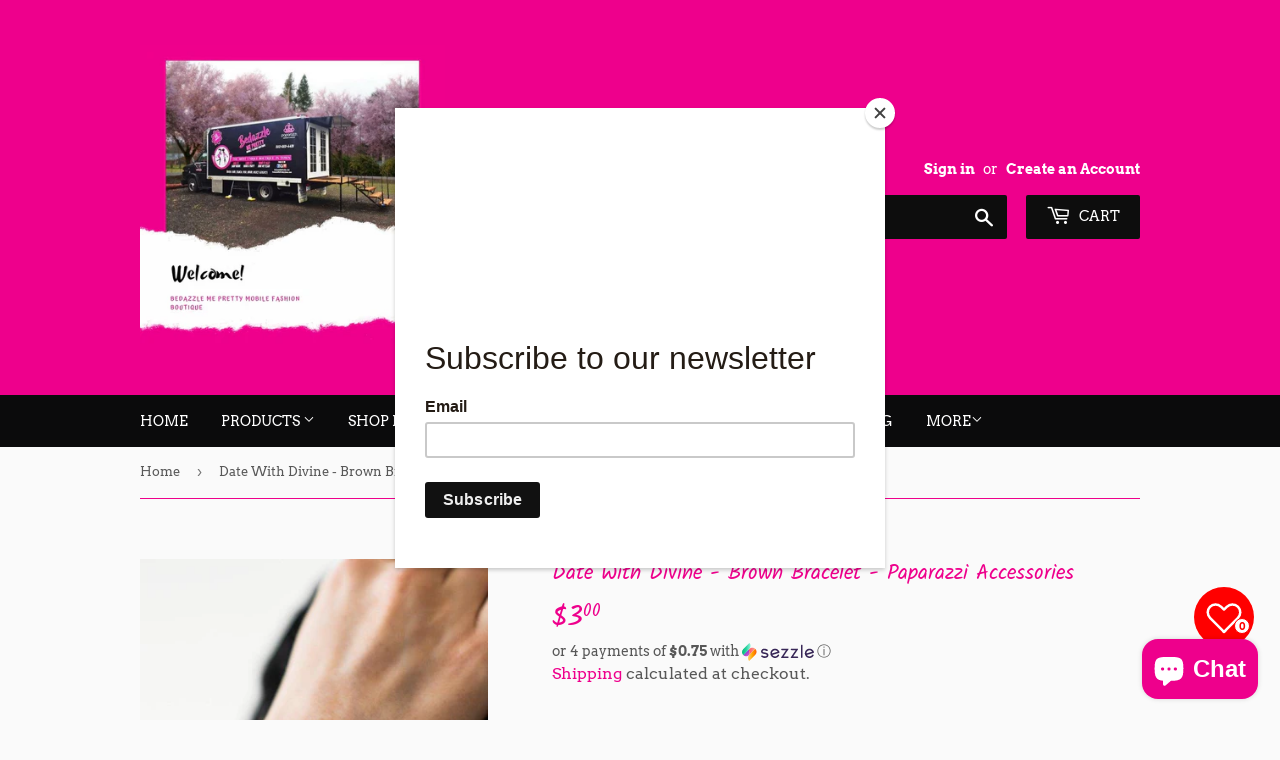

--- FILE ---
content_type: text/html; charset=utf-8
request_url: https://www.bedazzlemepretty.com/products/date-with-divine-brown-bracelet-paparazzi-accessories
body_size: 38854
content:
<!doctype html>
<html class="no-touch no-js">
<head>
  <meta name="facebook-domain-verification" content="kv6e3r2rikkf2f0r3u7oaeskmc5acu" />
<!-- Added by AVADA SEO Suite -->

<!-- /Added by AVADA SEO Suite -->

  <script>(function(H){H.className=H.className.replace(/\bno-js\b/,'js')})(document.documentElement)</script>
  <!-- Basic page needs ================================================== -->
  <meta charset="utf-8">
  <meta http-equiv="X-UA-Compatible" content="IE=edge,chrome=1">

  
  <link rel="shortcut icon" href="//www.bedazzlemepretty.com/cdn/shop/files/18222653_819717081520106_3735912764098930414_n_32x32.jpg?v=1613516876" type="image/png" />
  

  <!-- Title and description ================================================== -->
  <title>
  Date With Divine - Brown Bracelet - Paparazzi Accessories &ndash; Bedazzle Me Pretty Mobile Fashion Boutique
  </title>
  


  
    <meta name="description" content="Colleen Menning - Bedazzle Me Pretty Mobile Boutique featuring Paparazzi AccessoriesA dainty pearl fringe delicately dances from a row of luminescent brown pearls, creating a timeless fashion around the wrist. Features an adjustable clasp closure.Sold as one individual bracelet. All jewelry is Lead &amp;amp; Nickel Free!">
  

  <!-- Product meta ================================================== -->
  <!-- /snippets/social-meta-tags.liquid -->




<meta property="og:site_name" content="Bedazzle Me Pretty Mobile Fashion Boutique">
<meta property="og:url" content="https://www.bedazzlemepretty.com/products/date-with-divine-brown-bracelet-paparazzi-accessories">
<meta property="og:title" content="Date With Divine - Brown Bracelet - Paparazzi Accessories">
<meta property="og:type" content="product">
<meta property="og:description" content="Colleen Menning - Bedazzle Me Pretty Mobile Boutique featuring Paparazzi AccessoriesA dainty pearl fringe delicately dances from a row of luminescent brown pearls, creating a timeless fashion around the wrist. Features an adjustable clasp closure.Sold as one individual bracelet. All jewelry is Lead &amp;amp; Nickel Free!">

  <meta property="og:price:amount" content="3.00">
  <meta property="og:price:currency" content="USD">

<meta property="og:image" content="http://www.bedazzlemepretty.com/cdn/shop/products/22593_1image1-brown-16-460_1.jpg.960x960_q85_1200x1200.jpg?v=1609452949"><meta property="og:image" content="http://www.bedazzlemepretty.com/cdn/shop/products/22593_2image2-brown-16-460_1.jpg.960x960_q85_1200x1200.jpg?v=1609452961"><meta property="og:image" content="http://www.bedazzlemepretty.com/cdn/shop/products/22593_COMPLETELOOK_1.jpg.960x960_q85_1200x1200.jpg?v=1609452963">
<meta property="og:image:secure_url" content="https://www.bedazzlemepretty.com/cdn/shop/products/22593_1image1-brown-16-460_1.jpg.960x960_q85_1200x1200.jpg?v=1609452949"><meta property="og:image:secure_url" content="https://www.bedazzlemepretty.com/cdn/shop/products/22593_2image2-brown-16-460_1.jpg.960x960_q85_1200x1200.jpg?v=1609452961"><meta property="og:image:secure_url" content="https://www.bedazzlemepretty.com/cdn/shop/products/22593_COMPLETELOOK_1.jpg.960x960_q85_1200x1200.jpg?v=1609452963">


<meta name="twitter:card" content="summary_large_image">
<meta name="twitter:title" content="Date With Divine - Brown Bracelet - Paparazzi Accessories">
<meta name="twitter:description" content="Colleen Menning - Bedazzle Me Pretty Mobile Boutique featuring Paparazzi AccessoriesA dainty pearl fringe delicately dances from a row of luminescent brown pearls, creating a timeless fashion around the wrist. Features an adjustable clasp closure.Sold as one individual bracelet. All jewelry is Lead &amp;amp; Nickel Free!">


  <!-- Helpers ================================================== -->
  <link rel="canonical" href="https://www.bedazzlemepretty.com/products/date-with-divine-brown-bracelet-paparazzi-accessories">
  <meta name="viewport" content="width=device-width,initial-scale=1">

  <!-- CSS ================================================== -->
  <link href="//www.bedazzlemepretty.com/cdn/shop/t/2/assets/theme.scss.css?v=169429431301375355601765311315" rel="stylesheet" type="text/css" media="all" />

  <!-- Header hook for plugins ================================================== -->
  

<!-- Avada Boost Sales Script -->

      




          
          
          
          
          
          
          
          
          <script>
            const AVADA_ENHANCEMENTS = {};
            AVADA_ENHANCEMENTS.contentProtection = false;
            AVADA_ENHANCEMENTS.hideCheckoutButon = false;
            AVADA_ENHANCEMENTS.cartSticky = false;
            AVADA_ENHANCEMENTS.multiplePixelStatus = false;
            AVADA_ENHANCEMENTS.inactiveStatus = false;
            AVADA_ENHANCEMENTS.cartButtonAnimationStatus = false;
            AVADA_ENHANCEMENTS.whatsappStatus = false;
            AVADA_ENHANCEMENTS.messengerStatus = false;
          </script>































 

  <script src="" async></script>
  


      <script>
        const AVADA_CDT = {};
        AVADA_CDT.template = "product";
        AVADA_CDT.collections = [];
        
          AVADA_CDT.collections.push("228025041046");
        
          AVADA_CDT.collections.push("524795576539");
        
          AVADA_CDT.collections.push("157190717504");
        
          AVADA_CDT.collections.push("400096198875");
        
          AVADA_CDT.collections.push("159822151744");
        
          AVADA_CDT.collections.push("229456969878");
        
          AVADA_CDT.collections.push("228025073814");
        
          AVADA_CDT.collections.push("519715750107");
        
          AVADA_CDT.collections.push("222814765206");
        
          AVADA_CDT.collections.push("484276764891");
        

        const AVADA_INVQTY = {};
        
          AVADA_INVQTY[31267686842432] = 1;
        

        AVADA_CDT.cartitem = 0;
        AVADA_CDT.moneyformat = '${{amount}}';
        AVADA_CDT.cartTotalPrice = 0;
        
        AVADA_CDT.selected_variant_id = 31267686842432;
        AVADA_CDT.product = {"id": 4358459326528,"title": "Date With Divine - Brown Bracelet - Paparazzi Accessories","handle": "date-with-divine-brown-bracelet-paparazzi-accessories","vendor": "Bedazzle Me Pretty Mobile Fashion Boutique",
            "type": "Bracelet","tags": ["adjustable","brown","clasp","creating","dainty","dances","delicately","fashion","features","fringe","luminescent","Old-Inventory","One \u0026 Done","pearl","pearls","row","timeless"],"price": 300,"price_min": 300,"price_max": 300,
            "available": true,"price_varies": false,"compare_at_price": 800,
            "compare_at_price_min": 800,"compare_at_price_max": 800,
            "compare_at_price_varies": false,"variants": [{"id":31267686842432,"title":"Default Title","option1":"Default Title","option2":null,"option3":null,"sku":"P9RE-BNXX-061EL","requires_shipping":true,"taxable":true,"featured_image":null,"available":true,"name":"Date With Divine - Brown Bracelet - Paparazzi Accessories","public_title":null,"options":["Default Title"],"price":300,"weight":0,"compare_at_price":800,"inventory_management":"shopify","barcode":"P9RE-BNXX-061EL","requires_selling_plan":false,"selling_plan_allocations":[]}],"featured_image": "\/\/www.bedazzlemepretty.com\/cdn\/shop\/products\/22593_1image1-brown-16-460_1.jpg.960x960_q85.jpg?v=1609452949","images": ["\/\/www.bedazzlemepretty.com\/cdn\/shop\/products\/22593_1image1-brown-16-460_1.jpg.960x960_q85.jpg?v=1609452949","\/\/www.bedazzlemepretty.com\/cdn\/shop\/products\/22593_2image2-brown-16-460_1.jpg.960x960_q85.jpg?v=1609452961","\/\/www.bedazzlemepretty.com\/cdn\/shop\/products\/22593_COMPLETELOOK_1.jpg.960x960_q85.jpg?v=1609452963"]
            };
        

        window.AVADA_BADGES = window.AVADA_BADGES || {};
        window.AVADA_BADGES = [{"badgeEffect":"","showBadgeBorder":false,"badgePageType":"home","badgeBorderRadius":3,"collectionPageInlinePosition":"after","description":"Win customers' trust right at the first moment they land your homage page with various trust badges. ","badgeStyle":"color","cartInlinePosition":"after","createdAt":"2022-04-05T04:44:10.805Z","homePageInlinePosition":"after","badgeWidth":"full-width","showHeaderText":true,"showBadges":true,"customWidthSize":450,"cartPosition":"","shopDomain":"bedazzle-me-pretty-mobile-fashion-boutique.myshopify.com","shopId":"6tQAvTzIaDsPgtXahk8S","inlinePosition":"after","badgeBorderColor":"#e1e1e1","headingSize":16,"badgesSmartSelector":false,"textAlign":"avada-align-center","collectionPagePosition":"","name":"Home Page","position":"","homePagePosition":"","font":"default","removeBranding":true,"numbColor":"#122234","badgeCustomSize":70,"isFirst":false,"selectedPreset":"Payment 1","headerText":"Secure checkout with","headingColor":"#232323","customWidthSizeInMobile":200,"numbBorderWidth":1,"badgeSize":"custom","badgeList":["https:\/\/cdn1.avada.io\/boost-sales\/visa.svg","https:\/\/cdn1.avada.io\/boost-sales\/mastercard.svg","https:\/\/cdn1.avada.io\/boost-sales\/americanexpress.svg","https:\/\/cdn1.avada.io\/boost-sales\/discover.svg","https:\/\/cdn1.avada.io\/boost-sales\/paypal.svg","https:\/\/cdn1.avada.io\/boost-sales\/applepay.svg","https:\/\/cdn1.avada.io\/boost-sales\/googlepay.svg"],"priority":0,"status":true,"id":"RrC0w3L9dZB3XTdWP1xK"}]

        window.AVADA_GENERAL_SETTINGS = window.AVADA_GENERAL_SETTINGS || {};
        window.AVADA_GENERAL_SETTINGS = {"badgeCartInlinePosition":"after","badgeHomePosition":".site-footer .wrapper","countdownCategoryPosition":".product-item--price","badgeCollectionInlinePosition":"after","badgeFooterInlinePosition":"replace","countdownHomePosition":".product-item--price","badgeFooterPosition":".inline-list.payment-icons","countdownProductPosition":"form[action='\/cart\/add']","badgeProductPosition":".addToCartForm","badgeCollectionPosition":".site-footer .wrapper","countdownHomeInlinePosition":"after","badgeHomeInlinePosition":"after","badgeCartPosition":".cart-form","themeDetected":"Supply","countdownCategoryInlinePosition":"after","countdownInlinePosition":"after","badgeInlinePosition":"after"}

        window.AVADA_COUNDOWNS = window.AVADA_COUNDOWNS || {};
        window.AVADA_COUNDOWNS = [{"badgeStatus":false},{"appStatus":true},{"id":"YMSvcVPbgrViOWOOG09S","useDefaultSize":true,"categoryTxtDateSize":8,"txtDateSize":16,"categoryUseDefaultSize":true,"stockTextSize":16,"showCountdownTimer":true,"stockTextBefore":"Only {{stock_qty}} left in stock. Hurry up 🔥","categoryNumbHeight":30,"saleCustomSeconds":"59","txtDateColor":"#122234","inlinePosition":"after","countdownEndAction":"HIDE_COUNTDOWN","numbBgColor":"#ffffff","textAlign":"text-center","hoursText":"Hours","saleCustomDays":"00","stockType":"real_stock","removeBranding":true,"headingColor":"#0985C5","collectionPageInlinePosition":"after","manualDisplayPosition":"form[action='\/cart\/add']","shopDomain":"bedazzle-me-pretty-mobile-fashion-boutique.myshopify.com","daysText":"Days","productExcludeIds":[],"countdownSmartSelector":false,"position":"form[action='\/cart\/add']","conditions":{"conditions":[{"type":"TITLE","value":"","operation":"CONTAINS"}],"type":"ALL"},"linkText":"Hurry! sale ends in","status":true,"saleCustomHours":"00","name":"Product Pages","manualDisplayPlacement":"after","headingSize":30,"saleCustomMinutes":"10","numbBorderWidth":1,"productIds":[],"saleDateType":"date-custom","minutesText":"Minutes","txtDatePos":"txt_outside_box","showInventoryCountdown":true,"categoryNumberSize":14,"categoryTxtDatePos":"txt_outside_box","displayType":"ALL_PRODUCT","createdAt":"2023-02-16T20:33:49.449Z","priority":"0","numbHeight":60,"numbBorderColor":"#cccccc","numbColor":"#122234","timeUnits":"unit-dhms","description":"Increase urgency and boost conversions for each product page.","numbBorderRadius":0,"secondsText":"Seconds","categoryNumbWidth":30,"collectionPagePosition":"","countdownTextBottom":"","shopId":"6tQAvTzIaDsPgtXahk8S","stockTextColor":"#122234","displayLayout":"square-countdown","numbWidth":60}]

        window.AVADA_INACTIVE_TAB = window.AVADA_INACTIVE_TAB || {};
        window.AVADA_INACTIVE_TAB = null

        window.AVADA_SP = window.AVADA_SP || {};
        window.AVADA_SP = {"shop":"6tQAvTzIaDsPgtXahk8S","configuration":{"position":"bottom-left","hide_time_ago":false,"smart_hide":false,"smart_hide_time":3,"smart_hide_unit":"days","truncate_product_name":true,"display_duration":5,"first_delay":10,"pops_interval":10,"max_pops_display":20,"show_mobile":true,"mobile_position":"bottom","animation":"fadeInUp","out_animation":"fadeOutDown","with_sound":false,"display_order":"order","only_product_viewing":false,"notice_continuously":false,"custom_css":"","replay":true,"included_urls":"","excluded_urls":"","excluded_product_type":"","countries_all":true,"countries":[],"allow_show":"all","hide_close":true,"close_time":1,"close_time_unit":"days","support_rtl":false},"notifications":{},"removeBranding":true}

         window.AVADA_BS_FSB = window.AVADA_BS_FSB || {};
         window.AVADA_BS_FSB = {
          bars: [],
          cart: 0,
          compatible: {
            langify: ''
          }
        }
      </script>
<!-- /Avada Boost Sales Script -->



<!-- Avada Sales Pop Script -->


<script>const AVADA_SALES_POP_LAST_UPDATE = 1634143457387</script>










<script>const AVADA_PR = {};
              AVADA_PR.product = {"id":4358459326528,"title":"Date With Divine - Brown Bracelet - Paparazzi Accessories","handle":"date-with-divine-brown-bracelet-paparazzi-accessories","description":"\u003cp\u003eA dainty pearl fringe delicately dances from a row of luminescent brown pearls, creating a timeless fashion around the wrist. Features an adjustable clasp closure.\u003c\/p\u003e\u003ci\u003eSold as one individual bracelet. \u003c\/i\u003e\u003cp\u003e *In regards to lead \u0026amp; nickel content, Paparazzi jewelry meets applicable consumer safety laws and regulations in the United States, including California’s Proposition 65. \u003c\/p\u003e\u003cp\u003e#P9RE-BNXX-061EL\u003c\/p\u003e\u003cp\u003e \u003c\/p\u003e\n\u003cp\u003e\u003cstrong\u003eWelcome to Colleen's Jewelry page! Thanks for visiting!\u003c\/strong\u003e\u003c\/p\u003e\n\u003cp\u003eWatch my weekly Live Sales on Facebook by clicking \u003ca href=\"http:\/\/www.facebook.com\/bedazzlemeprettypaparazzi\"\u003ehere\u003c\/a\u003e: \u003c\/p\u003e\n\u003cp\u003eWant to get notifications of when I go live? Text the keyword \u003cstrong\u003eBEDAZZLE\u003c\/strong\u003e to 33-222 to sign up for text alerts!\u003c\/p\u003e\n\u003cp\u003eFor fast and convenient shopping, download my mobile app!\u003c\/p\u003e\n\u003cdiv class=\"bi6gxh9e\"\u003e\u003cspan class=\"d2edcug0 hpfvmrgz qv66sw1b c1et5uql rrkovp55 jq4qci2q a3bd9o3v knj5qynh oo9gr5id\"\u003eApple: \u003ca class=\"oajrlxb2 g5ia77u1 qu0x051f esr5mh6w e9989ue4 r7d6kgcz rq0escxv nhd2j8a9 nc684nl6 p7hjln8o kvgmc6g5 cxmmr5t8 oygrvhab hcukyx3x jb3vyjys rz4wbd8a qt6c0cv9 a8nywdso i1ao9s8h esuyzwwr f1sip0of lzcic4wl py34i1dx gpro0wi8\" tabindex=\"0\" role=\"link\" href=\"https:\/\/apple.co\/3cTykrN?fbclid=IwAR2dZT6Zm5_VoVPoyhglgHMPtLOTrSMKSfapdlJRsmPhHnADFyXGVMc9x7A\" target=\"_blank\" rel=\"nofollow noopener\"\u003ehttps:\/\/apple.co\/3cTykrN\u003c\/a\u003e\u003c\/span\u003e\u003c\/div\u003e\n\u003cdiv class=\"bi6gxh9e\"\u003e\n\u003cspan class=\"d2edcug0 hpfvmrgz qv66sw1b c1et5uql rrkovp55 jq4qci2q a3bd9o3v knj5qynh oo9gr5id\"\u003eAndroid: \u003c\/span\u003e\u003ca href=\"https:\/\/tinyurl.com\/y7o84qvk\"\u003ehttps:\/\/tinyurl.com\/y7o84qvk\u003c\/a\u003e\n\u003c\/div\u003e\n\u003cdiv class=\"bi6gxh9e\"\u003e \u003c\/div\u003e\n\u003cp\u003ePaparazzi Jewelry by Colleen\u003c\/p\u003e\n\u003cp\u003e\u003cimg src=\"https:\/\/cdn.shopify.com\/s\/files\/1\/0213\/8793\/5808\/files\/DSC09518_2.jpg?v=1595018960\" alt=\"Colleen Menning\" width=\"360\" height=\"502\"\u003e\u003c\/p\u003e\n\u003cp\u003eHave an amazing day!\u003c\/p\u003e\n\u003cp\u003e \u003c\/p\u003e","published_at":"2021-03-07T19:01:43-08:00","created_at":"2019-11-30T14:47:48-08:00","vendor":"Bedazzle Me Pretty Mobile Fashion Boutique","type":"Bracelet","tags":["adjustable","brown","clasp","creating","dainty","dances","delicately","fashion","features","fringe","luminescent","Old-Inventory","One \u0026 Done","pearl","pearls","row","timeless"],"price":300,"price_min":300,"price_max":300,"available":true,"price_varies":false,"compare_at_price":800,"compare_at_price_min":800,"compare_at_price_max":800,"compare_at_price_varies":false,"variants":[{"id":31267686842432,"title":"Default Title","option1":"Default Title","option2":null,"option3":null,"sku":"P9RE-BNXX-061EL","requires_shipping":true,"taxable":true,"featured_image":null,"available":true,"name":"Date With Divine - Brown Bracelet - Paparazzi Accessories","public_title":null,"options":["Default Title"],"price":300,"weight":0,"compare_at_price":800,"inventory_management":"shopify","barcode":"P9RE-BNXX-061EL","requires_selling_plan":false,"selling_plan_allocations":[]}],"images":["\/\/www.bedazzlemepretty.com\/cdn\/shop\/products\/22593_1image1-brown-16-460_1.jpg.960x960_q85.jpg?v=1609452949","\/\/www.bedazzlemepretty.com\/cdn\/shop\/products\/22593_2image2-brown-16-460_1.jpg.960x960_q85.jpg?v=1609452961","\/\/www.bedazzlemepretty.com\/cdn\/shop\/products\/22593_COMPLETELOOK_1.jpg.960x960_q85.jpg?v=1609452963"],"featured_image":"\/\/www.bedazzlemepretty.com\/cdn\/shop\/products\/22593_1image1-brown-16-460_1.jpg.960x960_q85.jpg?v=1609452949","options":["Title"],"media":[{"alt":"date-with-divine-brown-bracelet-paparazzi-accessories","id":5672013496384,"position":1,"preview_image":{"aspect_ratio":0.667,"height":960,"width":640,"src":"\/\/www.bedazzlemepretty.com\/cdn\/shop\/products\/22593_1image1-brown-16-460_1.jpg.960x960_q85.jpg?v=1609452949"},"aspect_ratio":0.667,"height":960,"media_type":"image","src":"\/\/www.bedazzlemepretty.com\/cdn\/shop\/products\/22593_1image1-brown-16-460_1.jpg.960x960_q85.jpg?v=1609452949","width":640},{"alt":"date-with-divine-brown-bracelet-paparazzi-accessories","id":5672013529152,"position":2,"preview_image":{"aspect_ratio":0.667,"height":960,"width":640,"src":"\/\/www.bedazzlemepretty.com\/cdn\/shop\/products\/22593_2image2-brown-16-460_1.jpg.960x960_q85.jpg?v=1609452961"},"aspect_ratio":0.667,"height":960,"media_type":"image","src":"\/\/www.bedazzlemepretty.com\/cdn\/shop\/products\/22593_2image2-brown-16-460_1.jpg.960x960_q85.jpg?v=1609452961","width":640},{"alt":"date-with-divine-brown-bracelet-paparazzi-accessories","id":5672013561920,"position":3,"preview_image":{"aspect_ratio":0.667,"height":960,"width":640,"src":"\/\/www.bedazzlemepretty.com\/cdn\/shop\/products\/22593_COMPLETELOOK_1.jpg.960x960_q85.jpg?v=1609452963"},"aspect_ratio":0.667,"height":960,"media_type":"image","src":"\/\/www.bedazzlemepretty.com\/cdn\/shop\/products\/22593_COMPLETELOOK_1.jpg.960x960_q85.jpg?v=1609452963","width":640}],"requires_selling_plan":false,"selling_plan_groups":[],"content":"\u003cp\u003eA dainty pearl fringe delicately dances from a row of luminescent brown pearls, creating a timeless fashion around the wrist. Features an adjustable clasp closure.\u003c\/p\u003e\u003ci\u003eSold as one individual bracelet. \u003c\/i\u003e\u003cp\u003e *In regards to lead \u0026amp; nickel content, Paparazzi jewelry meets applicable consumer safety laws and regulations in the United States, including California’s Proposition 65. \u003c\/p\u003e\u003cp\u003e#P9RE-BNXX-061EL\u003c\/p\u003e\u003cp\u003e \u003c\/p\u003e\n\u003cp\u003e\u003cstrong\u003eWelcome to Colleen's Jewelry page! Thanks for visiting!\u003c\/strong\u003e\u003c\/p\u003e\n\u003cp\u003eWatch my weekly Live Sales on Facebook by clicking \u003ca href=\"http:\/\/www.facebook.com\/bedazzlemeprettypaparazzi\"\u003ehere\u003c\/a\u003e: \u003c\/p\u003e\n\u003cp\u003eWant to get notifications of when I go live? Text the keyword \u003cstrong\u003eBEDAZZLE\u003c\/strong\u003e to 33-222 to sign up for text alerts!\u003c\/p\u003e\n\u003cp\u003eFor fast and convenient shopping, download my mobile app!\u003c\/p\u003e\n\u003cdiv class=\"bi6gxh9e\"\u003e\u003cspan class=\"d2edcug0 hpfvmrgz qv66sw1b c1et5uql rrkovp55 jq4qci2q a3bd9o3v knj5qynh oo9gr5id\"\u003eApple: \u003ca class=\"oajrlxb2 g5ia77u1 qu0x051f esr5mh6w e9989ue4 r7d6kgcz rq0escxv nhd2j8a9 nc684nl6 p7hjln8o kvgmc6g5 cxmmr5t8 oygrvhab hcukyx3x jb3vyjys rz4wbd8a qt6c0cv9 a8nywdso i1ao9s8h esuyzwwr f1sip0of lzcic4wl py34i1dx gpro0wi8\" tabindex=\"0\" role=\"link\" href=\"https:\/\/apple.co\/3cTykrN?fbclid=IwAR2dZT6Zm5_VoVPoyhglgHMPtLOTrSMKSfapdlJRsmPhHnADFyXGVMc9x7A\" target=\"_blank\" rel=\"nofollow noopener\"\u003ehttps:\/\/apple.co\/3cTykrN\u003c\/a\u003e\u003c\/span\u003e\u003c\/div\u003e\n\u003cdiv class=\"bi6gxh9e\"\u003e\n\u003cspan class=\"d2edcug0 hpfvmrgz qv66sw1b c1et5uql rrkovp55 jq4qci2q a3bd9o3v knj5qynh oo9gr5id\"\u003eAndroid: \u003c\/span\u003e\u003ca href=\"https:\/\/tinyurl.com\/y7o84qvk\"\u003ehttps:\/\/tinyurl.com\/y7o84qvk\u003c\/a\u003e\n\u003c\/div\u003e\n\u003cdiv class=\"bi6gxh9e\"\u003e \u003c\/div\u003e\n\u003cp\u003ePaparazzi Jewelry by Colleen\u003c\/p\u003e\n\u003cp\u003e\u003cimg src=\"https:\/\/cdn.shopify.com\/s\/files\/1\/0213\/8793\/5808\/files\/DSC09518_2.jpg?v=1595018960\" alt=\"Colleen Menning\" width=\"360\" height=\"502\"\u003e\u003c\/p\u003e\n\u003cp\u003eHave an amazing day!\u003c\/p\u003e\n\u003cp\u003e \u003c\/p\u003e"};
              AVADA_PR.template = "product";
              AVADA_PR.shopId = "I9u3qZq5AddAqPDg8c22";
              AVADA_PR.first_name = "";
              AVADA_PR.last_name = "";
              AVADA_PR.email = "";
      </script>
<!-- /Avada Sales Pop Script -->

<script>window.performance && window.performance.mark && window.performance.mark('shopify.content_for_header.start');</script><meta name="google-site-verification" content="SsDUP5IumX6trfkc5qDzUO5Fr00hLCuzoTYR4_ZuVnM">
<meta id="shopify-digital-wallet" name="shopify-digital-wallet" content="/21387935808/digital_wallets/dialog">
<meta name="shopify-checkout-api-token" content="a2ea77530342aafc13cfef05e94c57e8">
<meta id="in-context-paypal-metadata" data-shop-id="21387935808" data-venmo-supported="false" data-environment="production" data-locale="en_US" data-paypal-v4="true" data-currency="USD">
<link rel="alternate" type="application/json+oembed" href="https://www.bedazzlemepretty.com/products/date-with-divine-brown-bracelet-paparazzi-accessories.oembed">
<script async="async" src="/checkouts/internal/preloads.js?locale=en-US"></script>
<link rel="preconnect" href="https://shop.app" crossorigin="anonymous">
<script async="async" src="https://shop.app/checkouts/internal/preloads.js?locale=en-US&shop_id=21387935808" crossorigin="anonymous"></script>
<script id="apple-pay-shop-capabilities" type="application/json">{"shopId":21387935808,"countryCode":"US","currencyCode":"USD","merchantCapabilities":["supports3DS"],"merchantId":"gid:\/\/shopify\/Shop\/21387935808","merchantName":"Bedazzle Me Pretty Mobile Fashion Boutique","requiredBillingContactFields":["postalAddress","email"],"requiredShippingContactFields":["postalAddress","email"],"shippingType":"shipping","supportedNetworks":["visa","masterCard","amex","discover","elo","jcb"],"total":{"type":"pending","label":"Bedazzle Me Pretty Mobile Fashion Boutique","amount":"1.00"},"shopifyPaymentsEnabled":true,"supportsSubscriptions":true}</script>
<script id="shopify-features" type="application/json">{"accessToken":"a2ea77530342aafc13cfef05e94c57e8","betas":["rich-media-storefront-analytics"],"domain":"www.bedazzlemepretty.com","predictiveSearch":true,"shopId":21387935808,"locale":"en"}</script>
<script>var Shopify = Shopify || {};
Shopify.shop = "bedazzle-me-pretty-mobile-fashion-boutique.myshopify.com";
Shopify.locale = "en";
Shopify.currency = {"active":"USD","rate":"1.0"};
Shopify.country = "US";
Shopify.theme = {"name":"Supply","id":64202473536,"schema_name":"Supply","schema_version":"8.2.2","theme_store_id":679,"role":"main"};
Shopify.theme.handle = "null";
Shopify.theme.style = {"id":null,"handle":null};
Shopify.cdnHost = "www.bedazzlemepretty.com/cdn";
Shopify.routes = Shopify.routes || {};
Shopify.routes.root = "/";</script>
<script type="module">!function(o){(o.Shopify=o.Shopify||{}).modules=!0}(window);</script>
<script>!function(o){function n(){var o=[];function n(){o.push(Array.prototype.slice.apply(arguments))}return n.q=o,n}var t=o.Shopify=o.Shopify||{};t.loadFeatures=n(),t.autoloadFeatures=n()}(window);</script>
<script>
  window.ShopifyPay = window.ShopifyPay || {};
  window.ShopifyPay.apiHost = "shop.app\/pay";
  window.ShopifyPay.redirectState = null;
</script>
<script id="shop-js-analytics" type="application/json">{"pageType":"product"}</script>
<script defer="defer" async type="module" src="//www.bedazzlemepretty.com/cdn/shopifycloud/shop-js/modules/v2/client.init-shop-cart-sync_BN7fPSNr.en.esm.js"></script>
<script defer="defer" async type="module" src="//www.bedazzlemepretty.com/cdn/shopifycloud/shop-js/modules/v2/chunk.common_Cbph3Kss.esm.js"></script>
<script defer="defer" async type="module" src="//www.bedazzlemepretty.com/cdn/shopifycloud/shop-js/modules/v2/chunk.modal_DKumMAJ1.esm.js"></script>
<script type="module">
  await import("//www.bedazzlemepretty.com/cdn/shopifycloud/shop-js/modules/v2/client.init-shop-cart-sync_BN7fPSNr.en.esm.js");
await import("//www.bedazzlemepretty.com/cdn/shopifycloud/shop-js/modules/v2/chunk.common_Cbph3Kss.esm.js");
await import("//www.bedazzlemepretty.com/cdn/shopifycloud/shop-js/modules/v2/chunk.modal_DKumMAJ1.esm.js");

  window.Shopify.SignInWithShop?.initShopCartSync?.({"fedCMEnabled":true,"windoidEnabled":true});

</script>
<script>
  window.Shopify = window.Shopify || {};
  if (!window.Shopify.featureAssets) window.Shopify.featureAssets = {};
  window.Shopify.featureAssets['shop-js'] = {"shop-cart-sync":["modules/v2/client.shop-cart-sync_CJVUk8Jm.en.esm.js","modules/v2/chunk.common_Cbph3Kss.esm.js","modules/v2/chunk.modal_DKumMAJ1.esm.js"],"init-fed-cm":["modules/v2/client.init-fed-cm_7Fvt41F4.en.esm.js","modules/v2/chunk.common_Cbph3Kss.esm.js","modules/v2/chunk.modal_DKumMAJ1.esm.js"],"init-shop-email-lookup-coordinator":["modules/v2/client.init-shop-email-lookup-coordinator_Cc088_bR.en.esm.js","modules/v2/chunk.common_Cbph3Kss.esm.js","modules/v2/chunk.modal_DKumMAJ1.esm.js"],"init-windoid":["modules/v2/client.init-windoid_hPopwJRj.en.esm.js","modules/v2/chunk.common_Cbph3Kss.esm.js","modules/v2/chunk.modal_DKumMAJ1.esm.js"],"shop-button":["modules/v2/client.shop-button_B0jaPSNF.en.esm.js","modules/v2/chunk.common_Cbph3Kss.esm.js","modules/v2/chunk.modal_DKumMAJ1.esm.js"],"shop-cash-offers":["modules/v2/client.shop-cash-offers_DPIskqss.en.esm.js","modules/v2/chunk.common_Cbph3Kss.esm.js","modules/v2/chunk.modal_DKumMAJ1.esm.js"],"shop-toast-manager":["modules/v2/client.shop-toast-manager_CK7RT69O.en.esm.js","modules/v2/chunk.common_Cbph3Kss.esm.js","modules/v2/chunk.modal_DKumMAJ1.esm.js"],"init-shop-cart-sync":["modules/v2/client.init-shop-cart-sync_BN7fPSNr.en.esm.js","modules/v2/chunk.common_Cbph3Kss.esm.js","modules/v2/chunk.modal_DKumMAJ1.esm.js"],"init-customer-accounts-sign-up":["modules/v2/client.init-customer-accounts-sign-up_CfPf4CXf.en.esm.js","modules/v2/client.shop-login-button_DeIztwXF.en.esm.js","modules/v2/chunk.common_Cbph3Kss.esm.js","modules/v2/chunk.modal_DKumMAJ1.esm.js"],"pay-button":["modules/v2/client.pay-button_CgIwFSYN.en.esm.js","modules/v2/chunk.common_Cbph3Kss.esm.js","modules/v2/chunk.modal_DKumMAJ1.esm.js"],"init-customer-accounts":["modules/v2/client.init-customer-accounts_DQ3x16JI.en.esm.js","modules/v2/client.shop-login-button_DeIztwXF.en.esm.js","modules/v2/chunk.common_Cbph3Kss.esm.js","modules/v2/chunk.modal_DKumMAJ1.esm.js"],"avatar":["modules/v2/client.avatar_BTnouDA3.en.esm.js"],"init-shop-for-new-customer-accounts":["modules/v2/client.init-shop-for-new-customer-accounts_CsZy_esa.en.esm.js","modules/v2/client.shop-login-button_DeIztwXF.en.esm.js","modules/v2/chunk.common_Cbph3Kss.esm.js","modules/v2/chunk.modal_DKumMAJ1.esm.js"],"shop-follow-button":["modules/v2/client.shop-follow-button_BRMJjgGd.en.esm.js","modules/v2/chunk.common_Cbph3Kss.esm.js","modules/v2/chunk.modal_DKumMAJ1.esm.js"],"checkout-modal":["modules/v2/client.checkout-modal_B9Drz_yf.en.esm.js","modules/v2/chunk.common_Cbph3Kss.esm.js","modules/v2/chunk.modal_DKumMAJ1.esm.js"],"shop-login-button":["modules/v2/client.shop-login-button_DeIztwXF.en.esm.js","modules/v2/chunk.common_Cbph3Kss.esm.js","modules/v2/chunk.modal_DKumMAJ1.esm.js"],"lead-capture":["modules/v2/client.lead-capture_DXYzFM3R.en.esm.js","modules/v2/chunk.common_Cbph3Kss.esm.js","modules/v2/chunk.modal_DKumMAJ1.esm.js"],"shop-login":["modules/v2/client.shop-login_CA5pJqmO.en.esm.js","modules/v2/chunk.common_Cbph3Kss.esm.js","modules/v2/chunk.modal_DKumMAJ1.esm.js"],"payment-terms":["modules/v2/client.payment-terms_BxzfvcZJ.en.esm.js","modules/v2/chunk.common_Cbph3Kss.esm.js","modules/v2/chunk.modal_DKumMAJ1.esm.js"]};
</script>
<script>(function() {
  var isLoaded = false;
  function asyncLoad() {
    if (isLoaded) return;
    isLoaded = true;
    var urls = ["https:\/\/chimpstatic.com\/mcjs-connected\/js\/users\/69981e97004eaf9a4d3c48539\/23533807823071e6326600646.js?shop=bedazzle-me-pretty-mobile-fashion-boutique.myshopify.com","","","","https:\/\/seo.apps.avada.io\/avada-seo-installed.js?shop=bedazzle-me-pretty-mobile-fashion-boutique.myshopify.com","https:\/\/cdn.nfcube.com\/d48031558af0950b40840ebcd6f37f00.js?shop=bedazzle-me-pretty-mobile-fashion-boutique.myshopify.com","\/\/cdn.shopify.com\/proxy\/9422fca5b2ecd04793f2aa5aa06067a603d04d7c44207e2989afb8b7c041a36f\/cdn.eggflow.com\/v1\/en_US\/adcoffee.js?init=63ee969243625\u0026track=PageView\u0026app=smartpop\u0026shop=bedazzle-me-pretty-mobile-fashion-boutique.myshopify.com\u0026sp-cache-control=cHVibGljLCBtYXgtYWdlPTkwMA","https:\/\/cdn-bundler.nice-team.net\/app\/js\/bundler.js?shop=bedazzle-me-pretty-mobile-fashion-boutique.myshopify.com","https:\/\/disco-static.productessentials.app\/main.js?shop=bedazzle-me-pretty-mobile-fashion-boutique.myshopify.com","https:\/\/cdn1.avada.io\/flying-pages\/module.js?shop=bedazzle-me-pretty-mobile-fashion-boutique.myshopify.com"];
    for (var i = 0; i < urls.length; i++) {
      var s = document.createElement('script');
      s.type = 'text/javascript';
      s.async = true;
      s.src = urls[i];
      var x = document.getElementsByTagName('script')[0];
      x.parentNode.insertBefore(s, x);
    }
  };
  if(window.attachEvent) {
    window.attachEvent('onload', asyncLoad);
  } else {
    window.addEventListener('load', asyncLoad, false);
  }
})();</script>
<script id="__st">var __st={"a":21387935808,"offset":-28800,"reqid":"a512cb73-9652-4bd5-aa0c-e0cded244c44-1769906550","pageurl":"www.bedazzlemepretty.com\/products\/date-with-divine-brown-bracelet-paparazzi-accessories","u":"7c4f29a9aebe","p":"product","rtyp":"product","rid":4358459326528};</script>
<script>window.ShopifyPaypalV4VisibilityTracking = true;</script>
<script id="captcha-bootstrap">!function(){'use strict';const t='contact',e='account',n='new_comment',o=[[t,t],['blogs',n],['comments',n],[t,'customer']],c=[[e,'customer_login'],[e,'guest_login'],[e,'recover_customer_password'],[e,'create_customer']],r=t=>t.map((([t,e])=>`form[action*='/${t}']:not([data-nocaptcha='true']) input[name='form_type'][value='${e}']`)).join(','),a=t=>()=>t?[...document.querySelectorAll(t)].map((t=>t.form)):[];function s(){const t=[...o],e=r(t);return a(e)}const i='password',u='form_key',d=['recaptcha-v3-token','g-recaptcha-response','h-captcha-response',i],f=()=>{try{return window.sessionStorage}catch{return}},m='__shopify_v',_=t=>t.elements[u];function p(t,e,n=!1){try{const o=window.sessionStorage,c=JSON.parse(o.getItem(e)),{data:r}=function(t){const{data:e,action:n}=t;return t[m]||n?{data:e,action:n}:{data:t,action:n}}(c);for(const[e,n]of Object.entries(r))t.elements[e]&&(t.elements[e].value=n);n&&o.removeItem(e)}catch(o){console.error('form repopulation failed',{error:o})}}const l='form_type',E='cptcha';function T(t){t.dataset[E]=!0}const w=window,h=w.document,L='Shopify',v='ce_forms',y='captcha';let A=!1;((t,e)=>{const n=(g='f06e6c50-85a8-45c8-87d0-21a2b65856fe',I='https://cdn.shopify.com/shopifycloud/storefront-forms-hcaptcha/ce_storefront_forms_captcha_hcaptcha.v1.5.2.iife.js',D={infoText:'Protected by hCaptcha',privacyText:'Privacy',termsText:'Terms'},(t,e,n)=>{const o=w[L][v],c=o.bindForm;if(c)return c(t,g,e,D).then(n);var r;o.q.push([[t,g,e,D],n]),r=I,A||(h.body.append(Object.assign(h.createElement('script'),{id:'captcha-provider',async:!0,src:r})),A=!0)});var g,I,D;w[L]=w[L]||{},w[L][v]=w[L][v]||{},w[L][v].q=[],w[L][y]=w[L][y]||{},w[L][y].protect=function(t,e){n(t,void 0,e),T(t)},Object.freeze(w[L][y]),function(t,e,n,w,h,L){const[v,y,A,g]=function(t,e,n){const i=e?o:[],u=t?c:[],d=[...i,...u],f=r(d),m=r(i),_=r(d.filter((([t,e])=>n.includes(e))));return[a(f),a(m),a(_),s()]}(w,h,L),I=t=>{const e=t.target;return e instanceof HTMLFormElement?e:e&&e.form},D=t=>v().includes(t);t.addEventListener('submit',(t=>{const e=I(t);if(!e)return;const n=D(e)&&!e.dataset.hcaptchaBound&&!e.dataset.recaptchaBound,o=_(e),c=g().includes(e)&&(!o||!o.value);(n||c)&&t.preventDefault(),c&&!n&&(function(t){try{if(!f())return;!function(t){const e=f();if(!e)return;const n=_(t);if(!n)return;const o=n.value;o&&e.removeItem(o)}(t);const e=Array.from(Array(32),(()=>Math.random().toString(36)[2])).join('');!function(t,e){_(t)||t.append(Object.assign(document.createElement('input'),{type:'hidden',name:u})),t.elements[u].value=e}(t,e),function(t,e){const n=f();if(!n)return;const o=[...t.querySelectorAll(`input[type='${i}']`)].map((({name:t})=>t)),c=[...d,...o],r={};for(const[a,s]of new FormData(t).entries())c.includes(a)||(r[a]=s);n.setItem(e,JSON.stringify({[m]:1,action:t.action,data:r}))}(t,e)}catch(e){console.error('failed to persist form',e)}}(e),e.submit())}));const S=(t,e)=>{t&&!t.dataset[E]&&(n(t,e.some((e=>e===t))),T(t))};for(const o of['focusin','change'])t.addEventListener(o,(t=>{const e=I(t);D(e)&&S(e,y())}));const B=e.get('form_key'),M=e.get(l),P=B&&M;t.addEventListener('DOMContentLoaded',(()=>{const t=y();if(P)for(const e of t)e.elements[l].value===M&&p(e,B);[...new Set([...A(),...v().filter((t=>'true'===t.dataset.shopifyCaptcha))])].forEach((e=>S(e,t)))}))}(h,new URLSearchParams(w.location.search),n,t,e,['guest_login'])})(!0,!0)}();</script>
<script integrity="sha256-4kQ18oKyAcykRKYeNunJcIwy7WH5gtpwJnB7kiuLZ1E=" data-source-attribution="shopify.loadfeatures" defer="defer" src="//www.bedazzlemepretty.com/cdn/shopifycloud/storefront/assets/storefront/load_feature-a0a9edcb.js" crossorigin="anonymous"></script>
<script crossorigin="anonymous" defer="defer" src="//www.bedazzlemepretty.com/cdn/shopifycloud/storefront/assets/shopify_pay/storefront-65b4c6d7.js?v=20250812"></script>
<script data-source-attribution="shopify.dynamic_checkout.dynamic.init">var Shopify=Shopify||{};Shopify.PaymentButton=Shopify.PaymentButton||{isStorefrontPortableWallets:!0,init:function(){window.Shopify.PaymentButton.init=function(){};var t=document.createElement("script");t.src="https://www.bedazzlemepretty.com/cdn/shopifycloud/portable-wallets/latest/portable-wallets.en.js",t.type="module",document.head.appendChild(t)}};
</script>
<script data-source-attribution="shopify.dynamic_checkout.buyer_consent">
  function portableWalletsHideBuyerConsent(e){var t=document.getElementById("shopify-buyer-consent"),n=document.getElementById("shopify-subscription-policy-button");t&&n&&(t.classList.add("hidden"),t.setAttribute("aria-hidden","true"),n.removeEventListener("click",e))}function portableWalletsShowBuyerConsent(e){var t=document.getElementById("shopify-buyer-consent"),n=document.getElementById("shopify-subscription-policy-button");t&&n&&(t.classList.remove("hidden"),t.removeAttribute("aria-hidden"),n.addEventListener("click",e))}window.Shopify?.PaymentButton&&(window.Shopify.PaymentButton.hideBuyerConsent=portableWalletsHideBuyerConsent,window.Shopify.PaymentButton.showBuyerConsent=portableWalletsShowBuyerConsent);
</script>
<script data-source-attribution="shopify.dynamic_checkout.cart.bootstrap">document.addEventListener("DOMContentLoaded",(function(){function t(){return document.querySelector("shopify-accelerated-checkout-cart, shopify-accelerated-checkout")}if(t())Shopify.PaymentButton.init();else{new MutationObserver((function(e,n){t()&&(Shopify.PaymentButton.init(),n.disconnect())})).observe(document.body,{childList:!0,subtree:!0})}}));
</script>
<link id="shopify-accelerated-checkout-styles" rel="stylesheet" media="screen" href="https://www.bedazzlemepretty.com/cdn/shopifycloud/portable-wallets/latest/accelerated-checkout-backwards-compat.css" crossorigin="anonymous">
<style id="shopify-accelerated-checkout-cart">
        #shopify-buyer-consent {
  margin-top: 1em;
  display: inline-block;
  width: 100%;
}

#shopify-buyer-consent.hidden {
  display: none;
}

#shopify-subscription-policy-button {
  background: none;
  border: none;
  padding: 0;
  text-decoration: underline;
  font-size: inherit;
  cursor: pointer;
}

#shopify-subscription-policy-button::before {
  box-shadow: none;
}

      </style>

<script>window.performance && window.performance.mark && window.performance.mark('shopify.content_for_header.end');</script>

  
  

  <script src="//www.bedazzlemepretty.com/cdn/shop/t/2/assets/jquery-2.2.3.min.js?v=58211863146907186831547600190" type="text/javascript"></script>

  <script src="//www.bedazzlemepretty.com/cdn/shop/t/2/assets/lazysizes.min.js?v=8147953233334221341547600190" async="async"></script>
  <script src="//www.bedazzlemepretty.com/cdn/shop/t/2/assets/vendor.js?v=106177282645720727331547600191" defer="defer"></script>
  <script src="//www.bedazzlemepretty.com/cdn/shop/t/2/assets/theme.js?v=44202447189188672501581978953" defer="defer"></script>


<!-- BEGIN app block: shopify://apps/cross-sell-upsell-pro/blocks/crosssell/a1de75bd-abc2-408f-b8be-5bce11f6a502 -->




<div id="buddha-crosssell" class="dynamic" style="display: none;">
    <div class="bcsell-atc-popup" style="display:none;">
        <div class="bcsell-atc-head"> <span></span> <span onclick="buddhaCrosssell.addToCartPopup('hide');"> <svg xmlns="http://www.w3.org/2000/svg" width="12" height="12" viewBox="0 0 24 24"><path d="M23.954 21.03l-9.184-9.095 9.092-9.174-2.832-2.807-9.09 9.179-9.176-9.088-2.81 2.81 9.186 9.105-9.095 9.184 2.81 2.81 9.112-9.192 9.18 9.1z"/></svg></span></div>
        <a class="bcsell-atc-product" href="javascript:void(0);" rel="nofollow">
            <img class="bcsell-atc-product-image"/>
            <div>
                <div class="bcsell-atc-product-name"> </div>
                <div class="bcsell-atc-product-variant"> </div>
            </div>
        </a>
        <a href="/cart" class="bcsell-view-cart"> VIEW CART</a>
    </div>
    <div class="bcsell-upsell-popup" style="display:none;">
        <div class="bcsell-upsell-head"> <span></span> <div onclick="buddhaCrosssell.upsellPopup('hide');"> <svg xmlns="http://www.w3.org/2000/svg" width="12" height="12" viewBox="0 0 24 24"><path d="M23.954 21.03l-9.184-9.095 9.092-9.174-2.832-2.807-9.09 9.179-9.176-9.088-2.81 2.81 9.186 9.105-9.095 9.184 2.81 2.81 9.112-9.192 9.18 9.1z"/></svg></div></div>
        <ul class="bcsell-upsell-list">
            <li class="bcsell-upsell-product bcsell-uninit">
                <div class="bcsell-upsell-product-image"><img/></div>
                <div class="bcsell-upsell-product-info">
                    <div class="bcsell-upsell-product-name"> </div>
                    <div class="bcsell-upsell-product-prices">
                        <div class="bcsell-upsell-product-price"></div>
                        <div class="bcsell-upsell-product-price-old"></div>
                    </div>
                    <div class="bcsell-upsell-product-variants"><div class="bcsell-select"><select name="select-4" id="bcsell-select-4"></select></div></div>
                </div>
                <div class="bcsell-upsell-btn">Add to Cart</div>
            </li>
        </ul>
        <div class="bcsell-upsell-footer">
            <div class="bcsell-upsell-btn" onclick="buddhaCrosssell.upsellPopup('hide');">Continue</div>
        </div>  
    </div>
    <div class="bcsell-section bcsell-section-uninit" scrollpos="0" scrollstep="310">
        <div class="bcsell-header"></div>
        <div class="bcsell-arrow bcsell-angle-left"><span></span></div>
        <div class="bcsell-list-wrap">
            
            <ul class="bcsell-list">
                
                
                <li class="bcsell-item bcsell-item-0">
                    <div class="bcsell-img"><a href=""><img src="" alt="none" class="" width="" height=""/></a></div>
                    <div class="bcsell-content"><span class="bcsell-product-name">  </span><div class="bcsell-product-prices"><div class="bcsell-product-price-old"></div><div class="bcsell-product-price"></div></div></div>
                    <div class="bcsell-panel">
                        <div class="bcsell-product-name-container"><a class="bcsell-product-name">  </a></div>
                        <div class="bcsell-row bcsell-variants">
                            <div class="bcsell-variant-1 bcsell-hidden"><div class="bcsell-select-label">Option1</div><div class="bcsell-select"><select name="select-1" id="bcsell-select-1"></select></div></div>
                            <div class="bcsell-variant-2 bcsell-hidden"><div class="bcsell-select-label">Option2</div><div class="bcsell-select"><select name="select-2" id="bcsell-select-2"></select></div></div>
                            <div class="bcsell-variant-3 bcsell-hidden"><div class="bcsell-select-label">Option3</div><div class="bcsell-select"><select name="select-3" id="bcsell-select-3"></select></div></div>
                        </div>
                        <div class="bcsell-row bcsell-panel-bottom">
                            <div class="bcsell-product-prices-panel"><div class="bcsell-product-price-old-panel"></div><div class="bcsell-product-price-panel"></div></div>
                            <div class="bcsell-product-rating-stars bcsell-hidden"><div class="bcsell-product-rating-stars-active"></div></div>
                            <div class="bcsell-add-to-cart"><span class="bcsell-text">Add to Cart</span></div>
                        </div>
                    </div>
                </li>
                
                <li class="bcsell-item bcsell-item-1">
                    <div class="bcsell-img"><a href=""><img src="" alt="none" class="" width="" height=""/></a></div>
                    <div class="bcsell-content"><span class="bcsell-product-name">  </span><div class="bcsell-product-prices"><div class="bcsell-product-price-old"></div><div class="bcsell-product-price"></div></div></div>
                    <div class="bcsell-panel">
                        <div class="bcsell-product-name-container"><a class="bcsell-product-name">  </a></div>
                        <div class="bcsell-row bcsell-variants">
                            <div class="bcsell-variant-1 bcsell-hidden"><div class="bcsell-select-label">Option1</div><div class="bcsell-select"><select name="select-1" id="bcsell-select-1"></select></div></div>
                            <div class="bcsell-variant-2 bcsell-hidden"><div class="bcsell-select-label">Option2</div><div class="bcsell-select"><select name="select-2" id="bcsell-select-2"></select></div></div>
                            <div class="bcsell-variant-3 bcsell-hidden"><div class="bcsell-select-label">Option3</div><div class="bcsell-select"><select name="select-3" id="bcsell-select-3"></select></div></div>
                        </div>
                        <div class="bcsell-row bcsell-panel-bottom">
                            <div class="bcsell-product-prices-panel"><div class="bcsell-product-price-old-panel"></div><div class="bcsell-product-price-panel"></div></div>
                            <div class="bcsell-product-rating-stars bcsell-hidden"><div class="bcsell-product-rating-stars-active"></div></div>
                            <div class="bcsell-add-to-cart"><span class="bcsell-text">Add to Cart</span></div>
                        </div>
                    </div>
                </li>
                
                <li class="bcsell-item bcsell-item-2">
                    <div class="bcsell-img"><a href=""><img src="" alt="none" class="" width="" height=""/></a></div>
                    <div class="bcsell-content"><span class="bcsell-product-name">  </span><div class="bcsell-product-prices"><div class="bcsell-product-price-old"></div><div class="bcsell-product-price"></div></div></div>
                    <div class="bcsell-panel">
                        <div class="bcsell-product-name-container"><a class="bcsell-product-name">  </a></div>
                        <div class="bcsell-row bcsell-variants">
                            <div class="bcsell-variant-1 bcsell-hidden"><div class="bcsell-select-label">Option1</div><div class="bcsell-select"><select name="select-1" id="bcsell-select-1"></select></div></div>
                            <div class="bcsell-variant-2 bcsell-hidden"><div class="bcsell-select-label">Option2</div><div class="bcsell-select"><select name="select-2" id="bcsell-select-2"></select></div></div>
                            <div class="bcsell-variant-3 bcsell-hidden"><div class="bcsell-select-label">Option3</div><div class="bcsell-select"><select name="select-3" id="bcsell-select-3"></select></div></div>
                        </div>
                        <div class="bcsell-row bcsell-panel-bottom">
                            <div class="bcsell-product-prices-panel"><div class="bcsell-product-price-old-panel"></div><div class="bcsell-product-price-panel"></div></div>
                            <div class="bcsell-product-rating-stars bcsell-hidden"><div class="bcsell-product-rating-stars-active"></div></div>
                            <div class="bcsell-add-to-cart"><span class="bcsell-text">Add to Cart</span></div>
                        </div>
                    </div>
                </li>
                
                <li class="bcsell-item bcsell-item-3">
                    <div class="bcsell-img"><a href=""><img src="" alt="none" class="" width="" height=""/></a></div>
                    <div class="bcsell-content"><span class="bcsell-product-name">  </span><div class="bcsell-product-prices"><div class="bcsell-product-price-old"></div><div class="bcsell-product-price"></div></div></div>
                    <div class="bcsell-panel">
                        <div class="bcsell-product-name-container"><a class="bcsell-product-name">  </a></div>
                        <div class="bcsell-row bcsell-variants">
                            <div class="bcsell-variant-1 bcsell-hidden"><div class="bcsell-select-label">Option1</div><div class="bcsell-select"><select name="select-1" id="bcsell-select-1"></select></div></div>
                            <div class="bcsell-variant-2 bcsell-hidden"><div class="bcsell-select-label">Option2</div><div class="bcsell-select"><select name="select-2" id="bcsell-select-2"></select></div></div>
                            <div class="bcsell-variant-3 bcsell-hidden"><div class="bcsell-select-label">Option3</div><div class="bcsell-select"><select name="select-3" id="bcsell-select-3"></select></div></div>
                        </div>
                        <div class="bcsell-row bcsell-panel-bottom">
                            <div class="bcsell-product-prices-panel"><div class="bcsell-product-price-old-panel"></div><div class="bcsell-product-price-panel"></div></div>
                            <div class="bcsell-product-rating-stars bcsell-hidden"><div class="bcsell-product-rating-stars-active"></div></div>
                            <div class="bcsell-add-to-cart"><span class="bcsell-text">Add to Cart</span></div>
                        </div>
                    </div>
                </li>
                
                <li class="bcsell-item bcsell-item-4">
                    <div class="bcsell-img"><a href=""><img src="" alt="none" class="" width="" height=""/></a></div>
                    <div class="bcsell-content"><span class="bcsell-product-name">  </span><div class="bcsell-product-prices"><div class="bcsell-product-price-old"></div><div class="bcsell-product-price"></div></div></div>
                    <div class="bcsell-panel">
                        <div class="bcsell-product-name-container"><a class="bcsell-product-name">  </a></div>
                        <div class="bcsell-row bcsell-variants">
                            <div class="bcsell-variant-1 bcsell-hidden"><div class="bcsell-select-label">Option1</div><div class="bcsell-select"><select name="select-1" id="bcsell-select-1"></select></div></div>
                            <div class="bcsell-variant-2 bcsell-hidden"><div class="bcsell-select-label">Option2</div><div class="bcsell-select"><select name="select-2" id="bcsell-select-2"></select></div></div>
                            <div class="bcsell-variant-3 bcsell-hidden"><div class="bcsell-select-label">Option3</div><div class="bcsell-select"><select name="select-3" id="bcsell-select-3"></select></div></div>
                        </div>
                        <div class="bcsell-row bcsell-panel-bottom">
                            <div class="bcsell-product-prices-panel"><div class="bcsell-product-price-old-panel"></div><div class="bcsell-product-price-panel"></div></div>
                            <div class="bcsell-product-rating-stars bcsell-hidden"><div class="bcsell-product-rating-stars-active"></div></div>
                            <div class="bcsell-add-to-cart"><span class="bcsell-text">Add to Cart</span></div>
                        </div>
                    </div>
                </li>
                
                <li class="bcsell-item bcsell-item-5">
                    <div class="bcsell-img"><a href=""><img src="" alt="none" class="" width="" height=""/></a></div>
                    <div class="bcsell-content"><span class="bcsell-product-name">  </span><div class="bcsell-product-prices"><div class="bcsell-product-price-old"></div><div class="bcsell-product-price"></div></div></div>
                    <div class="bcsell-panel">
                        <div class="bcsell-product-name-container"><a class="bcsell-product-name">  </a></div>
                        <div class="bcsell-row bcsell-variants">
                            <div class="bcsell-variant-1 bcsell-hidden"><div class="bcsell-select-label">Option1</div><div class="bcsell-select"><select name="select-1" id="bcsell-select-1"></select></div></div>
                            <div class="bcsell-variant-2 bcsell-hidden"><div class="bcsell-select-label">Option2</div><div class="bcsell-select"><select name="select-2" id="bcsell-select-2"></select></div></div>
                            <div class="bcsell-variant-3 bcsell-hidden"><div class="bcsell-select-label">Option3</div><div class="bcsell-select"><select name="select-3" id="bcsell-select-3"></select></div></div>
                        </div>
                        <div class="bcsell-row bcsell-panel-bottom">
                            <div class="bcsell-product-prices-panel"><div class="bcsell-product-price-old-panel"></div><div class="bcsell-product-price-panel"></div></div>
                            <div class="bcsell-product-rating-stars bcsell-hidden"><div class="bcsell-product-rating-stars-active"></div></div>
                            <div class="bcsell-add-to-cart"><span class="bcsell-text">Add to Cart</span></div>
                        </div>
                    </div>
                </li>
                
                <li class="bcsell-item bcsell-item-6">
                    <div class="bcsell-img"><a href=""><img src="" alt="none" class="" width="" height=""/></a></div>
                    <div class="bcsell-content"><span class="bcsell-product-name">  </span><div class="bcsell-product-prices"><div class="bcsell-product-price-old"></div><div class="bcsell-product-price"></div></div></div>
                    <div class="bcsell-panel">
                        <div class="bcsell-product-name-container"><a class="bcsell-product-name">  </a></div>
                        <div class="bcsell-row bcsell-variants">
                            <div class="bcsell-variant-1 bcsell-hidden"><div class="bcsell-select-label">Option1</div><div class="bcsell-select"><select name="select-1" id="bcsell-select-1"></select></div></div>
                            <div class="bcsell-variant-2 bcsell-hidden"><div class="bcsell-select-label">Option2</div><div class="bcsell-select"><select name="select-2" id="bcsell-select-2"></select></div></div>
                            <div class="bcsell-variant-3 bcsell-hidden"><div class="bcsell-select-label">Option3</div><div class="bcsell-select"><select name="select-3" id="bcsell-select-3"></select></div></div>
                        </div>
                        <div class="bcsell-row bcsell-panel-bottom">
                            <div class="bcsell-product-prices-panel"><div class="bcsell-product-price-old-panel"></div><div class="bcsell-product-price-panel"></div></div>
                            <div class="bcsell-product-rating-stars bcsell-hidden"><div class="bcsell-product-rating-stars-active"></div></div>
                            <div class="bcsell-add-to-cart"><span class="bcsell-text">Add to Cart</span></div>
                        </div>
                    </div>
                </li>
                
                <li class="bcsell-item bcsell-item-7">
                    <div class="bcsell-img"><a href=""><img src="" alt="none" class="" width="" height=""/></a></div>
                    <div class="bcsell-content"><span class="bcsell-product-name">  </span><div class="bcsell-product-prices"><div class="bcsell-product-price-old"></div><div class="bcsell-product-price"></div></div></div>
                    <div class="bcsell-panel">
                        <div class="bcsell-product-name-container"><a class="bcsell-product-name">  </a></div>
                        <div class="bcsell-row bcsell-variants">
                            <div class="bcsell-variant-1 bcsell-hidden"><div class="bcsell-select-label">Option1</div><div class="bcsell-select"><select name="select-1" id="bcsell-select-1"></select></div></div>
                            <div class="bcsell-variant-2 bcsell-hidden"><div class="bcsell-select-label">Option2</div><div class="bcsell-select"><select name="select-2" id="bcsell-select-2"></select></div></div>
                            <div class="bcsell-variant-3 bcsell-hidden"><div class="bcsell-select-label">Option3</div><div class="bcsell-select"><select name="select-3" id="bcsell-select-3"></select></div></div>
                        </div>
                        <div class="bcsell-row bcsell-panel-bottom">
                            <div class="bcsell-product-prices-panel"><div class="bcsell-product-price-old-panel"></div><div class="bcsell-product-price-panel"></div></div>
                            <div class="bcsell-product-rating-stars bcsell-hidden"><div class="bcsell-product-rating-stars-active"></div></div>
                            <div class="bcsell-add-to-cart"><span class="bcsell-text">Add to Cart</span></div>
                        </div>
                    </div>
                </li>
                
            </ul>
            
        </div>
        <div class="bcsell-arrow bcsell-angle-right"><span></span></div>
    </div>
    <label for="bcsell-select-1"> Variant 1 </label>
    <label for="bcsell-select-2"> Variant 2 </label>
    <label for="bcsell-select-3"> Variant 3 </label>
</div> 


<script>
    buddhaCrosssell = {};
    buddhaCrosssell.productHandle='date-with-divine-brown-bracelet-paparazzi-accessories';
    buddhaCrosssell.productId='4358459326528';
    buddhaCrosssell.collectionHandle='';
    buddhaCrosssell.pageHandle='';
    buddhaCrosssell.shopUrl='https://www.bedazzlemepretty.com';
    buddhaCrosssell.template='product';
    buddhaCrosssell.moneyFormat= '${{amount}} USD';
    buddhaCrosssell.shopLocale = '';buddhaCrosssell.productsFromCollection=['metro-confetti-multi-earrings-paparazzi-accessories','showy-shimmer-multi-bracelet-paparazzi-accessories','flauntable-flutter-gold-ring-paparazzi-accessories','stellar-serenity-multi-necklace-paparazzi-accessories','explosive-elegance-multi-post-earrings-paparazzi-accessories','baroque-butterfly-multi-necklace-paparazzi-accessories','diva-in-disguise-multi-bracelet-paparazzi-accessories','the-gleaming-tower-purple-ring-paparazzi-accessories','high-life-blue-post-earrings-paparazzi-accessories','galaxy-grandeur-multi-earrings-paparazzi-accessories','wide-curves-ahead-multi-earrings-paparazzi-accessories','flying-low-brass-necklace-paparazzi-accessories','layered-launch-pink-earrings-paparazzi-accessories','sugar-coated-sparkle-multi-paparazzi-accessories','cant-bead-lieve-my-eyes-multi-paparazzi-accessories','catch-a-fallen-star-multi-necklace-paparazzi-accessories',];
    buddhaCrosssell.randomProducts=[ "spring-daydream-multi",  "free-to-be-wild-brass-bracelet-paparazzi-accessories", "classic-convergence-black-necklace-paparazzi-accessories",    "high-rollin-white-ring-paparazzi-accessories", "dip-dip-hooray-white-paparazzi-accessories",      "where-theres-a-quill-theres-a-way-bracelet-paparazzi-accessories", ];buddhaCrosssell.newestProducts = ["snowflake-solstice-white-brooch-paparazzi-accessories","sensational-squares-gold-earrings-paparazzi-accessories","twinkly-traverse-white-bracelet-paparazzi-accessories","blooming-bundle-orange-ring-paparazzi-accessories","symphonic-sheen-purple-necklace-paparazzi-accessories","regency-radiance-brown-earrings-paparazzi-accessories","floating-feature-yellow-necklace-paparazzi-accessories","timeless-ties-silver-paparazzi-accessories","soaring-skill-brass-earrings-paparazzi-accessories","breathtaking-bloom-multi-earrings-paparazzi-accessories","springtime-season-pink-necklace-paparazzi-accessories","adorably-arctic-silver-ring-paparazzi-accessories","snowman-serenade-multi-hair-clip-paparazzi-accessories","reindeer-games-gold-brooch-paparazzi-accessories","slam-dunk-shimmer-orange-post-earrings-paparazzi-accessories","chic-crossover-black-ring-paparazzi-accessories",];
    buddhaCrosssell.bestSellingProducts = ["snowflake-solstice-white-brooch-paparazzi-accessories","sensational-squares-gold-earrings-paparazzi-accessories","twinkly-traverse-white-bracelet-paparazzi-accessories","blooming-bundle-orange-ring-paparazzi-accessories","symphonic-sheen-purple-necklace-paparazzi-accessories","regency-radiance-brown-earrings-paparazzi-accessories","floating-feature-yellow-necklace-paparazzi-accessories","timeless-ties-silver-paparazzi-accessories","soaring-skill-brass-earrings-paparazzi-accessories","breathtaking-bloom-multi-earrings-paparazzi-accessories","springtime-season-pink-necklace-paparazzi-accessories","adorably-arctic-silver-ring-paparazzi-accessories","snowman-serenade-multi-hair-clip-paparazzi-accessories","reindeer-games-gold-brooch-paparazzi-accessories","slam-dunk-shimmer-orange-post-earrings-paparazzi-accessories","chic-crossover-black-ring-paparazzi-accessories",];buddhaCrosssell.youMayAlsoLikeProducts = ["capricious-collision-pink-bracelet-paparazzi-accessories","bangle-brilliance-black-bracelet-paparazzi-accessories","radiant-reindeer-white-bracelet-paparazzi-accessories","naturally-noteworthy-multi-bracelet-paparazzi-accessories","stacked-season-blue-bracelet-paparazzi-accessories","showy-shimmer-multi-bracelet-paparazzi-accessories","diva-in-disguise-multi-bracelet-paparazzi-accessories","sugar-coated-sparkle-multi-paparazzi-accessories","sugar-coated-sparkle-white-paparazzi-accessories","seriously-stellar-black-bracelet-paparazzi-accessories","stone-chakra-multi-bracelet-paparazzi-accessories","colorfully-cosmic-multi-bracelet-paparazzi-accessories","astral-auras-multi-bracelet-paparazzi-accessories","heart-of-mom-silver-bracelet-paparazzi-accessories","just-a-spritz-multi-bracelet-paparazzi-accessories","flauntable-flirt-blue-bracelet-paparazzi-accessories","butterfly-bella-gold-bracelet-paparazzi-accessories","sugar-coated-sparkle-multi-3110-paparazzi-accessories",];buddhaCrosssell.disableScriptTagCheck = true;
    buddhaCrosssell.uniqueProducts = false;
    buddhaCrosssell.schema = {"enableAlsoBought":false,"enableYouMayAlsoLike":true,"enableNewestProducts":true,"enableBestSellingProducts":false,"enableRecentlyViewedProducts":true,"enableManualCollection":true,"enableAlsoBoughtStars":false,"enableUpsell":true,"enableZoomAnimation":true,"enableSlideshowAnimation":true,"enableCrop":true,"enableVariants":true,"enablePrice":true,"theme":"dynamic","carouselSize":"8","abWidgetTitle":"People who bought this product, also bought","ymalWidgetTitle":"Related Products","npWidgetTitle":"Newest Products","bsWidgetTitle":"Best Selling Products ","rvWidgetTitle":"Recently Viewed Products","addToCartText":"Add to cart","addToCartPopupHeaderSuccess":"JUST ADDED TO YOUR CART","addToCartPopupHeaderError":"OUT OF STOCK","addToCartPopupViewCart":"VIEW CART","upsellAddToCart":"Add to Cart","upsellContinue":"Continue","widgetTitleColor":"#000000","widgetProductNameColor":"#ffffff","widgetAddToCartColor":"#ee008c","widgetSimplePriceColor":"#ff0000","widgetSimpleTextColor":"#333333"};
    buddhaCrosssell.schemaMCE =[{"title":"Recommended Products","products":{"All-Star Shimmer - Gold Bracelet - Paparazzi Accessories":"all-star-shimmer-gold-bracelet-paparazzi-accessories","Shimmery Streamers - Gold Earrings - Paparazzi Accessories":"shimmery-streamers-gold-earrings-paparazzi-accessories","Thunder and Lightning - Gold Ring - Paparazzi Accessories":"thunder-and-lightning-gold-ring-paparazzi-accessories","Full Swing Shimmer - Gold Earrings - Paparazzi Accessories":"full-swing-shimmer-gold-earrings-paparazzi-accessories"},"pages":["specific-products"],"specific-products":{"Constellation Collection - Multi Necklace - Paparazzi Accessories":"constellation-collection-multi-necklace-paparazzi-accessories"}}];
    buddhaCrosssell.schemaUpsell =[];
    buddhaCrosssell.alsoBought = [];

    

    /* customer fixes */
    buddhaCrosssell.loadFixes = function(jQueryCrosssell) {
    buddhaCrosssell.themeFixesInsertWidget = function(){ if (jQueryCrosssell("#CollectionSection").length > 0) { jQueryCrosssell("#buddha-crosssell").insertAfter("#CollectionSection > .grid > .grid-item.grid-border--left"); jQueryCrosssell("#buddha-crosssell").addClass("grid-item large--four-fifths grid-border--left").css({"width": "80%", "margin-left": "20%"}); } else { jQueryCrosssell("#buddha-crosssell").insertBefore("#shopify-section-footer"); } }

    }

    function csLoadJS(file, async = true) {
        let script = document.createElement("script");
        script.setAttribute("src", file);
        script.setAttribute("data-no-instant", "");
        script.setAttribute("type", "text/javascript");
        script.setAttribute("async", async);
        document.head.appendChild(script);
    }
    function csLoadCSS(file) {  
        var style = document.createElement('link');
        style.href = file;
        style.type = 'text/css';
        style.rel = 'stylesheet';
        document.head.append(style); 
    }
    csLoadJS("https://cdn.shopify.com/extensions/5810d7f5-4be1-4afd-907f-741969ef0128/cross-sell-upsell-pro-39/assets/buddha-crosssell.js");
    csLoadCSS("https://cdn.shopify.com/extensions/5810d7f5-4be1-4afd-907f-741969ef0128/cross-sell-upsell-pro-39/assets/buddha-crosssell.css");
</script>




<!-- END app block --><script src="https://cdn.shopify.com/extensions/38dcf03b-c7b6-422b-9419-4aec3aa8b7f9/v1.0.34/assets/showday-live-shoppable-video.umd.js" type="text/javascript" defer="defer"></script>
<link href="https://cdn.shopify.com/extensions/38dcf03b-c7b6-422b-9419-4aec3aa8b7f9/v1.0.34/assets/showday-live-shoppable-video.css" rel="stylesheet" type="text/css" media="all">
<script src="https://cdn.shopify.com/extensions/e8878072-2f6b-4e89-8082-94b04320908d/inbox-1254/assets/inbox-chat-loader.js" type="text/javascript" defer="defer"></script>
<link href="https://monorail-edge.shopifysvc.com" rel="dns-prefetch">
<script>(function(){if ("sendBeacon" in navigator && "performance" in window) {try {var session_token_from_headers = performance.getEntriesByType('navigation')[0].serverTiming.find(x => x.name == '_s').description;} catch {var session_token_from_headers = undefined;}var session_cookie_matches = document.cookie.match(/_shopify_s=([^;]*)/);var session_token_from_cookie = session_cookie_matches && session_cookie_matches.length === 2 ? session_cookie_matches[1] : "";var session_token = session_token_from_headers || session_token_from_cookie || "";function handle_abandonment_event(e) {var entries = performance.getEntries().filter(function(entry) {return /monorail-edge.shopifysvc.com/.test(entry.name);});if (!window.abandonment_tracked && entries.length === 0) {window.abandonment_tracked = true;var currentMs = Date.now();var navigation_start = performance.timing.navigationStart;var payload = {shop_id: 21387935808,url: window.location.href,navigation_start,duration: currentMs - navigation_start,session_token,page_type: "product"};window.navigator.sendBeacon("https://monorail-edge.shopifysvc.com/v1/produce", JSON.stringify({schema_id: "online_store_buyer_site_abandonment/1.1",payload: payload,metadata: {event_created_at_ms: currentMs,event_sent_at_ms: currentMs}}));}}window.addEventListener('pagehide', handle_abandonment_event);}}());</script>
<script id="web-pixels-manager-setup">(function e(e,d,r,n,o){if(void 0===o&&(o={}),!Boolean(null===(a=null===(i=window.Shopify)||void 0===i?void 0:i.analytics)||void 0===a?void 0:a.replayQueue)){var i,a;window.Shopify=window.Shopify||{};var t=window.Shopify;t.analytics=t.analytics||{};var s=t.analytics;s.replayQueue=[],s.publish=function(e,d,r){return s.replayQueue.push([e,d,r]),!0};try{self.performance.mark("wpm:start")}catch(e){}var l=function(){var e={modern:/Edge?\/(1{2}[4-9]|1[2-9]\d|[2-9]\d{2}|\d{4,})\.\d+(\.\d+|)|Firefox\/(1{2}[4-9]|1[2-9]\d|[2-9]\d{2}|\d{4,})\.\d+(\.\d+|)|Chrom(ium|e)\/(9{2}|\d{3,})\.\d+(\.\d+|)|(Maci|X1{2}).+ Version\/(15\.\d+|(1[6-9]|[2-9]\d|\d{3,})\.\d+)([,.]\d+|)( \(\w+\)|)( Mobile\/\w+|) Safari\/|Chrome.+OPR\/(9{2}|\d{3,})\.\d+\.\d+|(CPU[ +]OS|iPhone[ +]OS|CPU[ +]iPhone|CPU IPhone OS|CPU iPad OS)[ +]+(15[._]\d+|(1[6-9]|[2-9]\d|\d{3,})[._]\d+)([._]\d+|)|Android:?[ /-](13[3-9]|1[4-9]\d|[2-9]\d{2}|\d{4,})(\.\d+|)(\.\d+|)|Android.+Firefox\/(13[5-9]|1[4-9]\d|[2-9]\d{2}|\d{4,})\.\d+(\.\d+|)|Android.+Chrom(ium|e)\/(13[3-9]|1[4-9]\d|[2-9]\d{2}|\d{4,})\.\d+(\.\d+|)|SamsungBrowser\/([2-9]\d|\d{3,})\.\d+/,legacy:/Edge?\/(1[6-9]|[2-9]\d|\d{3,})\.\d+(\.\d+|)|Firefox\/(5[4-9]|[6-9]\d|\d{3,})\.\d+(\.\d+|)|Chrom(ium|e)\/(5[1-9]|[6-9]\d|\d{3,})\.\d+(\.\d+|)([\d.]+$|.*Safari\/(?![\d.]+ Edge\/[\d.]+$))|(Maci|X1{2}).+ Version\/(10\.\d+|(1[1-9]|[2-9]\d|\d{3,})\.\d+)([,.]\d+|)( \(\w+\)|)( Mobile\/\w+|) Safari\/|Chrome.+OPR\/(3[89]|[4-9]\d|\d{3,})\.\d+\.\d+|(CPU[ +]OS|iPhone[ +]OS|CPU[ +]iPhone|CPU IPhone OS|CPU iPad OS)[ +]+(10[._]\d+|(1[1-9]|[2-9]\d|\d{3,})[._]\d+)([._]\d+|)|Android:?[ /-](13[3-9]|1[4-9]\d|[2-9]\d{2}|\d{4,})(\.\d+|)(\.\d+|)|Mobile Safari.+OPR\/([89]\d|\d{3,})\.\d+\.\d+|Android.+Firefox\/(13[5-9]|1[4-9]\d|[2-9]\d{2}|\d{4,})\.\d+(\.\d+|)|Android.+Chrom(ium|e)\/(13[3-9]|1[4-9]\d|[2-9]\d{2}|\d{4,})\.\d+(\.\d+|)|Android.+(UC? ?Browser|UCWEB|U3)[ /]?(15\.([5-9]|\d{2,})|(1[6-9]|[2-9]\d|\d{3,})\.\d+)\.\d+|SamsungBrowser\/(5\.\d+|([6-9]|\d{2,})\.\d+)|Android.+MQ{2}Browser\/(14(\.(9|\d{2,})|)|(1[5-9]|[2-9]\d|\d{3,})(\.\d+|))(\.\d+|)|K[Aa][Ii]OS\/(3\.\d+|([4-9]|\d{2,})\.\d+)(\.\d+|)/},d=e.modern,r=e.legacy,n=navigator.userAgent;return n.match(d)?"modern":n.match(r)?"legacy":"unknown"}(),u="modern"===l?"modern":"legacy",c=(null!=n?n:{modern:"",legacy:""})[u],f=function(e){return[e.baseUrl,"/wpm","/b",e.hashVersion,"modern"===e.buildTarget?"m":"l",".js"].join("")}({baseUrl:d,hashVersion:r,buildTarget:u}),m=function(e){var d=e.version,r=e.bundleTarget,n=e.surface,o=e.pageUrl,i=e.monorailEndpoint;return{emit:function(e){var a=e.status,t=e.errorMsg,s=(new Date).getTime(),l=JSON.stringify({metadata:{event_sent_at_ms:s},events:[{schema_id:"web_pixels_manager_load/3.1",payload:{version:d,bundle_target:r,page_url:o,status:a,surface:n,error_msg:t},metadata:{event_created_at_ms:s}}]});if(!i)return console&&console.warn&&console.warn("[Web Pixels Manager] No Monorail endpoint provided, skipping logging."),!1;try{return self.navigator.sendBeacon.bind(self.navigator)(i,l)}catch(e){}var u=new XMLHttpRequest;try{return u.open("POST",i,!0),u.setRequestHeader("Content-Type","text/plain"),u.send(l),!0}catch(e){return console&&console.warn&&console.warn("[Web Pixels Manager] Got an unhandled error while logging to Monorail."),!1}}}}({version:r,bundleTarget:l,surface:e.surface,pageUrl:self.location.href,monorailEndpoint:e.monorailEndpoint});try{o.browserTarget=l,function(e){var d=e.src,r=e.async,n=void 0===r||r,o=e.onload,i=e.onerror,a=e.sri,t=e.scriptDataAttributes,s=void 0===t?{}:t,l=document.createElement("script"),u=document.querySelector("head"),c=document.querySelector("body");if(l.async=n,l.src=d,a&&(l.integrity=a,l.crossOrigin="anonymous"),s)for(var f in s)if(Object.prototype.hasOwnProperty.call(s,f))try{l.dataset[f]=s[f]}catch(e){}if(o&&l.addEventListener("load",o),i&&l.addEventListener("error",i),u)u.appendChild(l);else{if(!c)throw new Error("Did not find a head or body element to append the script");c.appendChild(l)}}({src:f,async:!0,onload:function(){if(!function(){var e,d;return Boolean(null===(d=null===(e=window.Shopify)||void 0===e?void 0:e.analytics)||void 0===d?void 0:d.initialized)}()){var d=window.webPixelsManager.init(e)||void 0;if(d){var r=window.Shopify.analytics;r.replayQueue.forEach((function(e){var r=e[0],n=e[1],o=e[2];d.publishCustomEvent(r,n,o)})),r.replayQueue=[],r.publish=d.publishCustomEvent,r.visitor=d.visitor,r.initialized=!0}}},onerror:function(){return m.emit({status:"failed",errorMsg:"".concat(f," has failed to load")})},sri:function(e){var d=/^sha384-[A-Za-z0-9+/=]+$/;return"string"==typeof e&&d.test(e)}(c)?c:"",scriptDataAttributes:o}),m.emit({status:"loading"})}catch(e){m.emit({status:"failed",errorMsg:(null==e?void 0:e.message)||"Unknown error"})}}})({shopId: 21387935808,storefrontBaseUrl: "https://www.bedazzlemepretty.com",extensionsBaseUrl: "https://extensions.shopifycdn.com/cdn/shopifycloud/web-pixels-manager",monorailEndpoint: "https://monorail-edge.shopifysvc.com/unstable/produce_batch",surface: "storefront-renderer",enabledBetaFlags: ["2dca8a86"],webPixelsConfigList: [{"id":"535560411","configuration":"{\"config\":\"{\\\"pixel_id\\\":\\\"GT-PJRQDPB\\\",\\\"target_country\\\":\\\"US\\\",\\\"gtag_events\\\":[{\\\"type\\\":\\\"purchase\\\",\\\"action_label\\\":\\\"MC-MDX80W820J\\\"},{\\\"type\\\":\\\"page_view\\\",\\\"action_label\\\":\\\"MC-MDX80W820J\\\"},{\\\"type\\\":\\\"view_item\\\",\\\"action_label\\\":\\\"MC-MDX80W820J\\\"}],\\\"enable_monitoring_mode\\\":false}\"}","eventPayloadVersion":"v1","runtimeContext":"OPEN","scriptVersion":"b2a88bafab3e21179ed38636efcd8a93","type":"APP","apiClientId":1780363,"privacyPurposes":[],"dataSharingAdjustments":{"protectedCustomerApprovalScopes":["read_customer_address","read_customer_email","read_customer_name","read_customer_personal_data","read_customer_phone"]}},{"id":"190578907","configuration":"{\"pixel_id\":\"659554661434992\",\"pixel_type\":\"facebook_pixel\",\"metaapp_system_user_token\":\"-\"}","eventPayloadVersion":"v1","runtimeContext":"OPEN","scriptVersion":"ca16bc87fe92b6042fbaa3acc2fbdaa6","type":"APP","apiClientId":2329312,"privacyPurposes":["ANALYTICS","MARKETING","SALE_OF_DATA"],"dataSharingAdjustments":{"protectedCustomerApprovalScopes":["read_customer_address","read_customer_email","read_customer_name","read_customer_personal_data","read_customer_phone"]}},{"id":"59801819","configuration":"{\"tagID\":\"2613177297595\"}","eventPayloadVersion":"v1","runtimeContext":"STRICT","scriptVersion":"18031546ee651571ed29edbe71a3550b","type":"APP","apiClientId":3009811,"privacyPurposes":["ANALYTICS","MARKETING","SALE_OF_DATA"],"dataSharingAdjustments":{"protectedCustomerApprovalScopes":["read_customer_address","read_customer_email","read_customer_name","read_customer_personal_data","read_customer_phone"]}},{"id":"shopify-app-pixel","configuration":"{}","eventPayloadVersion":"v1","runtimeContext":"STRICT","scriptVersion":"0450","apiClientId":"shopify-pixel","type":"APP","privacyPurposes":["ANALYTICS","MARKETING"]},{"id":"shopify-custom-pixel","eventPayloadVersion":"v1","runtimeContext":"LAX","scriptVersion":"0450","apiClientId":"shopify-pixel","type":"CUSTOM","privacyPurposes":["ANALYTICS","MARKETING"]}],isMerchantRequest: false,initData: {"shop":{"name":"Bedazzle Me Pretty Mobile Fashion Boutique","paymentSettings":{"currencyCode":"USD"},"myshopifyDomain":"bedazzle-me-pretty-mobile-fashion-boutique.myshopify.com","countryCode":"US","storefrontUrl":"https:\/\/www.bedazzlemepretty.com"},"customer":null,"cart":null,"checkout":null,"productVariants":[{"price":{"amount":3.0,"currencyCode":"USD"},"product":{"title":"Date With Divine - Brown Bracelet - Paparazzi Accessories","vendor":"Bedazzle Me Pretty Mobile Fashion Boutique","id":"4358459326528","untranslatedTitle":"Date With Divine - Brown Bracelet - Paparazzi Accessories","url":"\/products\/date-with-divine-brown-bracelet-paparazzi-accessories","type":"Bracelet"},"id":"31267686842432","image":{"src":"\/\/www.bedazzlemepretty.com\/cdn\/shop\/products\/22593_1image1-brown-16-460_1.jpg.960x960_q85.jpg?v=1609452949"},"sku":"P9RE-BNXX-061EL","title":"Default Title","untranslatedTitle":"Default Title"}],"purchasingCompany":null},},"https://www.bedazzlemepretty.com/cdn","1d2a099fw23dfb22ep557258f5m7a2edbae",{"modern":"","legacy":""},{"shopId":"21387935808","storefrontBaseUrl":"https:\/\/www.bedazzlemepretty.com","extensionBaseUrl":"https:\/\/extensions.shopifycdn.com\/cdn\/shopifycloud\/web-pixels-manager","surface":"storefront-renderer","enabledBetaFlags":"[\"2dca8a86\"]","isMerchantRequest":"false","hashVersion":"1d2a099fw23dfb22ep557258f5m7a2edbae","publish":"custom","events":"[[\"page_viewed\",{}],[\"product_viewed\",{\"productVariant\":{\"price\":{\"amount\":3.0,\"currencyCode\":\"USD\"},\"product\":{\"title\":\"Date With Divine - Brown Bracelet - Paparazzi Accessories\",\"vendor\":\"Bedazzle Me Pretty Mobile Fashion Boutique\",\"id\":\"4358459326528\",\"untranslatedTitle\":\"Date With Divine - Brown Bracelet - Paparazzi Accessories\",\"url\":\"\/products\/date-with-divine-brown-bracelet-paparazzi-accessories\",\"type\":\"Bracelet\"},\"id\":\"31267686842432\",\"image\":{\"src\":\"\/\/www.bedazzlemepretty.com\/cdn\/shop\/products\/22593_1image1-brown-16-460_1.jpg.960x960_q85.jpg?v=1609452949\"},\"sku\":\"P9RE-BNXX-061EL\",\"title\":\"Default Title\",\"untranslatedTitle\":\"Default Title\"}}]]"});</script><script>
  window.ShopifyAnalytics = window.ShopifyAnalytics || {};
  window.ShopifyAnalytics.meta = window.ShopifyAnalytics.meta || {};
  window.ShopifyAnalytics.meta.currency = 'USD';
  var meta = {"product":{"id":4358459326528,"gid":"gid:\/\/shopify\/Product\/4358459326528","vendor":"Bedazzle Me Pretty Mobile Fashion Boutique","type":"Bracelet","handle":"date-with-divine-brown-bracelet-paparazzi-accessories","variants":[{"id":31267686842432,"price":300,"name":"Date With Divine - Brown Bracelet - Paparazzi Accessories","public_title":null,"sku":"P9RE-BNXX-061EL"}],"remote":false},"page":{"pageType":"product","resourceType":"product","resourceId":4358459326528,"requestId":"a512cb73-9652-4bd5-aa0c-e0cded244c44-1769906550"}};
  for (var attr in meta) {
    window.ShopifyAnalytics.meta[attr] = meta[attr];
  }
</script>
<script class="analytics">
  (function () {
    var customDocumentWrite = function(content) {
      var jquery = null;

      if (window.jQuery) {
        jquery = window.jQuery;
      } else if (window.Checkout && window.Checkout.$) {
        jquery = window.Checkout.$;
      }

      if (jquery) {
        jquery('body').append(content);
      }
    };

    var hasLoggedConversion = function(token) {
      if (token) {
        return document.cookie.indexOf('loggedConversion=' + token) !== -1;
      }
      return false;
    }

    var setCookieIfConversion = function(token) {
      if (token) {
        var twoMonthsFromNow = new Date(Date.now());
        twoMonthsFromNow.setMonth(twoMonthsFromNow.getMonth() + 2);

        document.cookie = 'loggedConversion=' + token + '; expires=' + twoMonthsFromNow;
      }
    }

    var trekkie = window.ShopifyAnalytics.lib = window.trekkie = window.trekkie || [];
    if (trekkie.integrations) {
      return;
    }
    trekkie.methods = [
      'identify',
      'page',
      'ready',
      'track',
      'trackForm',
      'trackLink'
    ];
    trekkie.factory = function(method) {
      return function() {
        var args = Array.prototype.slice.call(arguments);
        args.unshift(method);
        trekkie.push(args);
        return trekkie;
      };
    };
    for (var i = 0; i < trekkie.methods.length; i++) {
      var key = trekkie.methods[i];
      trekkie[key] = trekkie.factory(key);
    }
    trekkie.load = function(config) {
      trekkie.config = config || {};
      trekkie.config.initialDocumentCookie = document.cookie;
      var first = document.getElementsByTagName('script')[0];
      var script = document.createElement('script');
      script.type = 'text/javascript';
      script.onerror = function(e) {
        var scriptFallback = document.createElement('script');
        scriptFallback.type = 'text/javascript';
        scriptFallback.onerror = function(error) {
                var Monorail = {
      produce: function produce(monorailDomain, schemaId, payload) {
        var currentMs = new Date().getTime();
        var event = {
          schema_id: schemaId,
          payload: payload,
          metadata: {
            event_created_at_ms: currentMs,
            event_sent_at_ms: currentMs
          }
        };
        return Monorail.sendRequest("https://" + monorailDomain + "/v1/produce", JSON.stringify(event));
      },
      sendRequest: function sendRequest(endpointUrl, payload) {
        // Try the sendBeacon API
        if (window && window.navigator && typeof window.navigator.sendBeacon === 'function' && typeof window.Blob === 'function' && !Monorail.isIos12()) {
          var blobData = new window.Blob([payload], {
            type: 'text/plain'
          });

          if (window.navigator.sendBeacon(endpointUrl, blobData)) {
            return true;
          } // sendBeacon was not successful

        } // XHR beacon

        var xhr = new XMLHttpRequest();

        try {
          xhr.open('POST', endpointUrl);
          xhr.setRequestHeader('Content-Type', 'text/plain');
          xhr.send(payload);
        } catch (e) {
          console.log(e);
        }

        return false;
      },
      isIos12: function isIos12() {
        return window.navigator.userAgent.lastIndexOf('iPhone; CPU iPhone OS 12_') !== -1 || window.navigator.userAgent.lastIndexOf('iPad; CPU OS 12_') !== -1;
      }
    };
    Monorail.produce('monorail-edge.shopifysvc.com',
      'trekkie_storefront_load_errors/1.1',
      {shop_id: 21387935808,
      theme_id: 64202473536,
      app_name: "storefront",
      context_url: window.location.href,
      source_url: "//www.bedazzlemepretty.com/cdn/s/trekkie.storefront.c59ea00e0474b293ae6629561379568a2d7c4bba.min.js"});

        };
        scriptFallback.async = true;
        scriptFallback.src = '//www.bedazzlemepretty.com/cdn/s/trekkie.storefront.c59ea00e0474b293ae6629561379568a2d7c4bba.min.js';
        first.parentNode.insertBefore(scriptFallback, first);
      };
      script.async = true;
      script.src = '//www.bedazzlemepretty.com/cdn/s/trekkie.storefront.c59ea00e0474b293ae6629561379568a2d7c4bba.min.js';
      first.parentNode.insertBefore(script, first);
    };
    trekkie.load(
      {"Trekkie":{"appName":"storefront","development":false,"defaultAttributes":{"shopId":21387935808,"isMerchantRequest":null,"themeId":64202473536,"themeCityHash":"17259610343219641765","contentLanguage":"en","currency":"USD","eventMetadataId":"82a5efcf-2719-4255-994c-f4e4f9713249"},"isServerSideCookieWritingEnabled":true,"monorailRegion":"shop_domain","enabledBetaFlags":["65f19447","b5387b81"]},"Session Attribution":{},"S2S":{"facebookCapiEnabled":true,"source":"trekkie-storefront-renderer","apiClientId":580111}}
    );

    var loaded = false;
    trekkie.ready(function() {
      if (loaded) return;
      loaded = true;

      window.ShopifyAnalytics.lib = window.trekkie;

      var originalDocumentWrite = document.write;
      document.write = customDocumentWrite;
      try { window.ShopifyAnalytics.merchantGoogleAnalytics.call(this); } catch(error) {};
      document.write = originalDocumentWrite;

      window.ShopifyAnalytics.lib.page(null,{"pageType":"product","resourceType":"product","resourceId":4358459326528,"requestId":"a512cb73-9652-4bd5-aa0c-e0cded244c44-1769906550","shopifyEmitted":true});

      var match = window.location.pathname.match(/checkouts\/(.+)\/(thank_you|post_purchase)/)
      var token = match? match[1]: undefined;
      if (!hasLoggedConversion(token)) {
        setCookieIfConversion(token);
        window.ShopifyAnalytics.lib.track("Viewed Product",{"currency":"USD","variantId":31267686842432,"productId":4358459326528,"productGid":"gid:\/\/shopify\/Product\/4358459326528","name":"Date With Divine - Brown Bracelet - Paparazzi Accessories","price":"3.00","sku":"P9RE-BNXX-061EL","brand":"Bedazzle Me Pretty Mobile Fashion Boutique","variant":null,"category":"Bracelet","nonInteraction":true,"remote":false},undefined,undefined,{"shopifyEmitted":true});
      window.ShopifyAnalytics.lib.track("monorail:\/\/trekkie_storefront_viewed_product\/1.1",{"currency":"USD","variantId":31267686842432,"productId":4358459326528,"productGid":"gid:\/\/shopify\/Product\/4358459326528","name":"Date With Divine - Brown Bracelet - Paparazzi Accessories","price":"3.00","sku":"P9RE-BNXX-061EL","brand":"Bedazzle Me Pretty Mobile Fashion Boutique","variant":null,"category":"Bracelet","nonInteraction":true,"remote":false,"referer":"https:\/\/www.bedazzlemepretty.com\/products\/date-with-divine-brown-bracelet-paparazzi-accessories"});
      }
    });


        var eventsListenerScript = document.createElement('script');
        eventsListenerScript.async = true;
        eventsListenerScript.src = "//www.bedazzlemepretty.com/cdn/shopifycloud/storefront/assets/shop_events_listener-3da45d37.js";
        document.getElementsByTagName('head')[0].appendChild(eventsListenerScript);

})();</script>
<script
  defer
  src="https://www.bedazzlemepretty.com/cdn/shopifycloud/perf-kit/shopify-perf-kit-3.1.0.min.js"
  data-application="storefront-renderer"
  data-shop-id="21387935808"
  data-render-region="gcp-us-central1"
  data-page-type="product"
  data-theme-instance-id="64202473536"
  data-theme-name="Supply"
  data-theme-version="8.2.2"
  data-monorail-region="shop_domain"
  data-resource-timing-sampling-rate="10"
  data-shs="true"
  data-shs-beacon="true"
  data-shs-export-with-fetch="true"
  data-shs-logs-sample-rate="1"
  data-shs-beacon-endpoint="https://www.bedazzlemepretty.com/api/collect"
></script>
</head>

<body id="date-with-divine-brown-bracelet-paparazzi-accessories" class="template-product" >

  <div id="shopify-section-header" class="shopify-section header-section"><header class="site-header" role="banner" data-section-id="header" data-section-type="header-section">
  <div class="wrapper">

    <div class="grid--full">
      <div class="grid-item large--one-half">
        
          <div class="h1 header-logo" itemscope itemtype="http://schema.org/Organization">
        
          
          

          <a href="/" itemprop="url">
            <div class="lazyload__image-wrapper no-js header-logo__image" style="max-width:305px;">
              <div style="padding-top:100.0%;">
                <img class="lazyload js"
                  data-src="//www.bedazzlemepretty.com/cdn/shop/files/Welcome_1_{width}x.jpg?v=1613518024"
                  data-widths="[180, 360, 540, 720, 900, 1080, 1296, 1512, 1728, 2048]"
                  data-aspectratio="1.0"
                  data-sizes="auto"
                  alt="Bedazzle Me Pretty Mobile Fashion Boutique"
                  style="width:305px;">
              </div>
            </div>
            <noscript>
              
              <img src="//www.bedazzlemepretty.com/cdn/shop/files/Welcome_1_305x.jpg?v=1613518024"
                srcset="//www.bedazzlemepretty.com/cdn/shop/files/Welcome_1_305x.jpg?v=1613518024 1x, //www.bedazzlemepretty.com/cdn/shop/files/Welcome_1_305x@2x.jpg?v=1613518024 2x"
                alt="Bedazzle Me Pretty Mobile Fashion Boutique"
                itemprop="logo"
                style="max-width:305px;">
            </noscript>
          </a>
          
        
          </div>
        
      </div>

      <div class="grid-item large--one-half text-center large--text-right">
        
          <div class="site-header--text-links">
            

            
              <span class="site-header--meta-links medium-down--hide">
                
                  <a href="/account/login" id="customer_login_link">Sign in</a>
                  <span class="site-header--spacer">or</span>
                  <a href="/account/register" id="customer_register_link">Create an Account</a>
                
              </span>
            
          </div>

          <br class="medium-down--hide">
        

        <form action="/search" method="get" class="search-bar" role="search">
  <input type="hidden" name="type" value="product">

  <input type="search" name="q" value="" placeholder="Search all products..." aria-label="Search all products...">
  <button type="submit" class="search-bar--submit icon-fallback-text">
    <span class="icon icon-search" aria-hidden="true"></span>
    <span class="fallback-text">Search</span>
  </button>
</form>


        <a href="/cart" class="header-cart-btn cart-toggle">
          <span class="icon icon-cart"></span>
          Cart <span class="cart-count cart-badge--desktop hidden-count">0</span>
        </a>
      </div>
    </div>

  </div>
</header>

<div id="mobileNavBar">
  <div class="display-table-cell">
    <button class="menu-toggle mobileNavBar-link" aria-controls="navBar" aria-expanded="false"><span class="icon icon-hamburger" aria-hidden="true"></span>Menu</button>
  </div>
  <div class="display-table-cell">
    <a href="/cart" class="cart-toggle mobileNavBar-link">
      <span class="icon icon-cart"></span>
      Cart <span class="cart-count hidden-count">0</span>
    </a>
  </div>
</div>

<nav class="nav-bar" id="navBar" role="navigation">
  <div class="wrapper">
    <form action="/search" method="get" class="search-bar" role="search">
  <input type="hidden" name="type" value="product">

  <input type="search" name="q" value="" placeholder="Search all products..." aria-label="Search all products...">
  <button type="submit" class="search-bar--submit icon-fallback-text">
    <span class="icon icon-search" aria-hidden="true"></span>
    <span class="fallback-text">Search</span>
  </button>
</form>

    <ul class="mobile-nav" id="MobileNav">
  
  
    
      <li>
        <a
          href="/"
          class="mobile-nav--link"
          data-meganav-type="child"
          >
            Home
        </a>
      </li>
    
  
    
      
      <li
        class="mobile-nav--has-dropdown "
        aria-haspopup="true">
        <a
          href="/collections/all"
          class="mobile-nav--link"
          data-meganav-type="parent"
          >
            Products
        </a>
        <button class="icon icon-arrow-down mobile-nav--button"
          aria-expanded="false"
          aria-label="Products Menu">
        </button>
        <ul
          id="MenuParent-2"
          class="mobile-nav--dropdown mobile-nav--has-grandchildren"
          data-meganav-dropdown>
          
            
              <li>
                <a
                  href="/collections/one-done-jewelry"
                  class="mobile-nav--link"
                  data-meganav-type="child"
                  >
                    One &amp; Done Jewelry
                </a>
              </li>
            
          
            
              <li>
                <a
                  href="/collections/necklaces"
                  class="mobile-nav--link"
                  data-meganav-type="child"
                  >
                    Necklaces
                </a>
              </li>
            
          
            
            
              <li
                class="mobile-nav--has-dropdown mobile-nav--has-dropdown-grandchild "
                aria-haspopup="true">
                <a
                  href="/collections/earrings"
                  class="mobile-nav--link"
                  data-meganav-type="parent"
                  >
                    Earrings
                </a>
                <button class="icon icon-arrow-down mobile-nav--button"
                  aria-expanded="false"
                  aria-label="Earrings Menu">
                </button>
                <ul
                  id="MenuChildren-2-3"
                  class="mobile-nav--dropdown-grandchild"
                  data-meganav-dropdown>
                  
                    <li>
                      <a
                        href="/collections/clip-on-earrings"
                        class="mobile-nav--link"
                        data-meganav-type="child"
                        >
                          Clip-On Earrings
                        </a>
                    </li>
                  
                </ul>
              </li>
            
          
            
              <li>
                <a
                  href="/collections/bracelets"
                  class="mobile-nav--link"
                  data-meganav-type="child"
                  >
                    Bracelets
                </a>
              </li>
            
          
            
              <li>
                <a
                  href="/collections/rings"
                  class="mobile-nav--link"
                  data-meganav-type="child"
                  >
                    Rings
                </a>
              </li>
            
          
            
            
              <li
                class="mobile-nav--has-dropdown mobile-nav--has-dropdown-grandchild "
                aria-haspopup="true">
                <a
                  href="/collections/hair-accessories"
                  class="mobile-nav--link"
                  data-meganav-type="parent"
                  >
                    Hair Accessories
                </a>
                <button class="icon icon-arrow-down mobile-nav--button"
                  aria-expanded="false"
                  aria-label="Hair Accessories Menu">
                </button>
                <ul
                  id="MenuChildren-2-6"
                  class="mobile-nav--dropdown-grandchild"
                  data-meganav-dropdown>
                  
                    <li>
                      <a
                        href="/collections/hair-ties"
                        class="mobile-nav--link"
                        data-meganav-type="child"
                        >
                          Hair Ties/Ponytail Holders
                        </a>
                    </li>
                  
                    <li>
                      <a
                        href="/collections/claw-clips"
                        class="mobile-nav--link"
                        data-meganav-type="child"
                        >
                          Claw Clips
                        </a>
                    </li>
                  
                    <li>
                      <a
                        href="/collections/headbands"
                        class="mobile-nav--link"
                        data-meganav-type="child"
                        >
                          Headbands
                        </a>
                    </li>
                  
                </ul>
              </li>
            
          
            
              <li>
                <a
                  href="/collections/brooches-pins"
                  class="mobile-nav--link"
                  data-meganav-type="child"
                  >
                    Brooches &amp; Pins
                </a>
              </li>
            
          
            
              <li>
                <a
                  href="/collections/lanyards"
                  class="mobile-nav--link"
                  data-meganav-type="child"
                  >
                    Lanyards
                </a>
              </li>
            
          
            
              <li>
                <a
                  href="/collections/anklets"
                  class="mobile-nav--link"
                  data-meganav-type="child"
                  >
                    Anklets
                </a>
              </li>
            
          
            
              <li>
                <a
                  href="/collections/cuff-links"
                  class="mobile-nav--link"
                  data-meganav-type="child"
                  >
                    Cuff Links
                </a>
              </li>
            
          
            
              <li>
                <a
                  href="/collections/mens-urban-jewelry"
                  class="mobile-nav--link"
                  data-meganav-type="child"
                  >
                    Men&#39;s Urban Jewelry
                </a>
              </li>
            
          
            
              <li>
                <a
                  href="/collections/life-of-the-party-items/life-of-the-party"
                  class="mobile-nav--link"
                  data-meganav-type="child"
                  >
                    Life of the Party
                </a>
              </li>
            
          
            
              <li>
                <a
                  href="/collections/black-pink-empire-diamond"
                  class="mobile-nav--link"
                  data-meganav-type="child"
                  >
                    Black, Pink &amp; Empire Diamond Jewelry
                </a>
              </li>
            
          
            
              <li>
                <a
                  href="/collections/fashion-fix-sets"
                  class="mobile-nav--link"
                  data-meganav-type="child"
                  >
                    Fashion Fix Sets
                </a>
              </li>
            
          
            
            
              <li
                class="mobile-nav--has-dropdown mobile-nav--has-dropdown-grandchild "
                aria-haspopup="true">
                <a
                  href="/collections/zi-collection"
                  class="mobile-nav--link"
                  data-meganav-type="parent"
                  >
                    Zi Collection
                </a>
                <button class="icon icon-arrow-down mobile-nav--button"
                  aria-expanded="false"
                  aria-label="Zi Collection Menu">
                </button>
                <ul
                  id="MenuChildren-2-15"
                  class="mobile-nav--dropdown-grandchild"
                  data-meganav-dropdown>
                  
                    <li>
                      <a
                        href="/collections/zi-collection-bracelets"
                        class="mobile-nav--link"
                        data-meganav-type="child"
                        >
                          Exclusive Zi Collection Bracelets
                        </a>
                    </li>
                  
                    <li>
                      <a
                        href="/collections/zi-collection-bracelets-1"
                        class="mobile-nav--link"
                        data-meganav-type="child"
                        >
                          Zi Collection Bracelets
                        </a>
                    </li>
                  
                    <li>
                      <a
                        href="/collections/15-zi-necklaces"
                        class="mobile-nav--link"
                        data-meganav-type="child"
                        >
                          $15.00 Zi Necklaces
                        </a>
                    </li>
                  
                </ul>
              </li>
            
          
            
              <li>
                <a
                  href="/collections/starlet-shimmer-kids-jewlery"
                  class="mobile-nav--link"
                  data-meganav-type="child"
                  >
                    Starlet Shimmer Kid&#39;s Jewelry
                </a>
              </li>
            
          
            
            
              <li
                class="mobile-nav--has-dropdown mobile-nav--has-dropdown-grandchild "
                aria-haspopup="true">
                <a
                  href="/collections/convention-exclusives"
                  class="mobile-nav--link"
                  data-meganav-type="parent"
                  >
                    Convention &amp; EMP Exclusives
                </a>
                <button class="icon icon-arrow-down mobile-nav--button"
                  aria-expanded="false"
                  aria-label="Convention &amp; EMP Exclusives Menu">
                </button>
                <ul
                  id="MenuChildren-2-17"
                  class="mobile-nav--dropdown-grandchild"
                  data-meganav-dropdown>
                  
                    <li>
                      <a
                        href="/collections/empower-me-pink-exclusives"
                        class="mobile-nav--link"
                        data-meganav-type="child"
                        >
                          Empower Me Pink Exclusives
                        </a>
                    </li>
                  
                    <li>
                      <a
                        href="/collections/2021-paparazzi-convention-exclusive-collection"
                        class="mobile-nav--link"
                        data-meganav-type="child"
                        >
                          2021 Convention Exclusive Collection
                        </a>
                    </li>
                  
                    <li>
                      <a
                        href="/collections/2022-paparazzi-convention-exclusive-collection"
                        class="mobile-nav--link"
                        data-meganav-type="child"
                        >
                          2022 Convention Exclusive Collection
                        </a>
                    </li>
                  
                </ul>
              </li>
            
          
            
              <li>
                <a
                  href="/collections/americana-jewelry"
                  class="mobile-nav--link"
                  data-meganav-type="child"
                  >
                    Americana Jewelry
                </a>
              </li>
            
          
            
              <li>
                <a
                  href="/collections/valentines-day-jewelry"
                  class="mobile-nav--link"
                  data-meganav-type="child"
                  >
                    Valentine&#39;s Day Jewelry
                </a>
              </li>
            
          
            
              <li>
                <a
                  href="/collections/mother-s-day-jewery/Mom+mother"
                  class="mobile-nav--link"
                  data-meganav-type="child"
                  >
                    Mother’s Day Jewelry
                </a>
              </li>
            
          
            
              <li>
                <a
                  href="/collections/easter-jewelry"
                  class="mobile-nav--link"
                  data-meganav-type="child"
                  >
                    Easter Jewelry
                </a>
              </li>
            
          
            
              <li>
                <a
                  href="/collections/veterans-day-jewelry"
                  class="mobile-nav--link"
                  data-meganav-type="child"
                  >
                    Veteran&#39;s Day Jewelry
                </a>
              </li>
            
          
            
              <li>
                <a
                  href="/collections/fun-in-the-sun"
                  class="mobile-nav--link"
                  data-meganav-type="child"
                  >
                    Fun in the Sun
                </a>
              </li>
            
          
            
              <li>
                <a
                  href="/collections/fall-jewelry-collection"
                  class="mobile-nav--link"
                  data-meganav-type="child"
                  >
                    Fall Jewelry Collection
                </a>
              </li>
            
          
            
              <li>
                <a
                  href="/collections/fright-club"
                  class="mobile-nav--link"
                  data-meganav-type="child"
                  >
                    Halloween Jewelry
                </a>
              </li>
            
          
            
              <li>
                <a
                  href="/collections/holiday-winter-themed-jewelry"
                  class="mobile-nav--link"
                  data-meganav-type="child"
                  >
                    Holiday &amp; Winter Themed Jewelry
                </a>
              </li>
            
          
            
              <li>
                <a
                  href="/collections/vintage-jewelry"
                  class="mobile-nav--link"
                  data-meganav-type="child"
                  >
                    Vintage Jewelry
                </a>
              </li>
            
          
            
              <li>
                <a
                  href="/collections/inspirational-jewelry/inspirational"
                  class="mobile-nav--link"
                  data-meganav-type="child"
                  >
                    Inspirational Jewelry
                </a>
              </li>
            
          
            
              <li>
                <a
                  href="/collections/initials"
                  class="mobile-nav--link"
                  data-meganav-type="child"
                  >
                    Initials Letter Jewelry
                </a>
              </li>
            
          
            
              <li>
                <a
                  href="/collections/back-to-school-jewelry"
                  class="mobile-nav--link"
                  data-meganav-type="child"
                  >
                    Back-To-School Jewelry
                </a>
              </li>
            
          
            
              <li>
                <a
                  href="/collections/sports-themed-jewelry"
                  class="mobile-nav--link"
                  data-meganav-type="child"
                  >
                    Sports Themed Jewelry
                </a>
              </li>
            
          
            
              <li>
                <a
                  href="/collections/pet-themed-jewelry"
                  class="mobile-nav--link"
                  data-meganav-type="child"
                  >
                    Pet Themed Jewelry
                </a>
              </li>
            
          
            
              <li>
                <a
                  href="/collections/blockbusters"
                  class="mobile-nav--link"
                  data-meganav-type="child"
                  >
                    Blockbusters
                </a>
              </li>
            
          
            
              <li>
                <a
                  href="/collections/mystery-grab-bags"
                  class="mobile-nav--link"
                  data-meganav-type="child"
                  >
                    Grab Bags &amp; Jewelry Bundles
                </a>
              </li>
            
          
            
              <li>
                <a
                  href="/collections/colleens-favorites"
                  class="mobile-nav--link"
                  data-meganav-type="child"
                  >
                    Colleen&#39;s Favorites
                </a>
              </li>
            
          
            
              <li>
                <a
                  href="/collections/fun-finds"
                  class="mobile-nav--link"
                  data-meganav-type="child"
                  >
                    Fun Finds
                </a>
              </li>
            
          
            
              <li>
                <a
                  href="/collections/virtual-gift-cards"
                  class="mobile-nav--link"
                  data-meganav-type="child"
                  >
                    Virtual Gift Cards
                </a>
              </li>
            
          
        </ul>
      </li>
    
  
    
      
      <li
        class="mobile-nav--has-dropdown "
        aria-haspopup="true">
        <a
          href="/collections/black"
          class="mobile-nav--link"
          data-meganav-type="parent"
          >
            Shop by Color
        </a>
        <button class="icon icon-arrow-down mobile-nav--button"
          aria-expanded="false"
          aria-label="Shop by Color Menu">
        </button>
        <ul
          id="MenuParent-3"
          class="mobile-nav--dropdown mobile-nav--has-grandchildren"
          data-meganav-dropdown>
          
            
            
              <li
                class="mobile-nav--has-dropdown mobile-nav--has-dropdown-grandchild "
                aria-haspopup="true">
                <a
                  href="/collections/multi-colored-jewelry"
                  class="mobile-nav--link"
                  data-meganav-type="parent"
                  >
                    Multi-Colored Jewelry
                </a>
                <button class="icon icon-arrow-down mobile-nav--button"
                  aria-expanded="false"
                  aria-label="Multi-Colored Jewelry Menu">
                </button>
                <ul
                  id="MenuChildren-3-1"
                  class="mobile-nav--dropdown-grandchild"
                  data-meganav-dropdown>
                  
                    <li>
                      <a
                        href="/collections/multi-colored-necklaces"
                        class="mobile-nav--link"
                        data-meganav-type="child"
                        >
                          Multi-Colored Necklaces
                        </a>
                    </li>
                  
                    <li>
                      <a
                        href="/collections/multi-colored-earrings"
                        class="mobile-nav--link"
                        data-meganav-type="child"
                        >
                          Multi-Colored Earrings
                        </a>
                    </li>
                  
                    <li>
                      <a
                        href="/collections/multi-colored-bracelets"
                        class="mobile-nav--link"
                        data-meganav-type="child"
                        >
                          Multi-Colored Bracelets
                        </a>
                    </li>
                  
                    <li>
                      <a
                        href="/collections/multi-colored-rings"
                        class="mobile-nav--link"
                        data-meganav-type="child"
                        >
                          Multi-Colored Rings
                        </a>
                    </li>
                  
                    <li>
                      <a
                        href="/collections/multi-colored-hair-accessories"
                        class="mobile-nav--link"
                        data-meganav-type="child"
                        >
                          Multi-Colored Hair Accessories
                        </a>
                    </li>
                  
                    <li>
                      <a
                        href="/collections/multi-colored-lanyards"
                        class="mobile-nav--link"
                        data-meganav-type="child"
                        >
                          Multi-Colored Lanyards
                        </a>
                    </li>
                  
                    <li>
                      <a
                        href="/collections/multi-colored-anklets"
                        class="mobile-nav--link"
                        data-meganav-type="child"
                        >
                          Multi-Colored Anklets
                        </a>
                    </li>
                  
                </ul>
              </li>
            
          
            
            
              <li
                class="mobile-nav--has-dropdown mobile-nav--has-dropdown-grandchild "
                aria-haspopup="true">
                <a
                  href="/collections/blue-jewelry"
                  class="mobile-nav--link"
                  data-meganav-type="parent"
                  >
                    Blue Jewelry
                </a>
                <button class="icon icon-arrow-down mobile-nav--button"
                  aria-expanded="false"
                  aria-label="Blue Jewelry Menu">
                </button>
                <ul
                  id="MenuChildren-3-2"
                  class="mobile-nav--dropdown-grandchild"
                  data-meganav-dropdown>
                  
                    <li>
                      <a
                        href="/collections/blue-necklaces"
                        class="mobile-nav--link"
                        data-meganav-type="child"
                        >
                          Blue Necklaces
                        </a>
                    </li>
                  
                    <li>
                      <a
                        href="/collections/blue-earrings"
                        class="mobile-nav--link"
                        data-meganav-type="child"
                        >
                          Blue Earrings
                        </a>
                    </li>
                  
                    <li>
                      <a
                        href="/collections/blue-bracelets"
                        class="mobile-nav--link"
                        data-meganav-type="child"
                        >
                          Blue Bracelets
                        </a>
                    </li>
                  
                    <li>
                      <a
                        href="/collections/blue-rings"
                        class="mobile-nav--link"
                        data-meganav-type="child"
                        >
                          Blue Rings
                        </a>
                    </li>
                  
                    <li>
                      <a
                        href="/collections/blue-hair-accessories"
                        class="mobile-nav--link"
                        data-meganav-type="child"
                        >
                          Blue Hair Accessories
                        </a>
                    </li>
                  
                    <li>
                      <a
                        href="/collections/blue-lanyards"
                        class="mobile-nav--link"
                        data-meganav-type="child"
                        >
                          Blue Lanyards
                        </a>
                    </li>
                  
                    <li>
                      <a
                        href="/collections/blue-anklets"
                        class="mobile-nav--link"
                        data-meganav-type="child"
                        >
                          Blue Anklets
                        </a>
                    </li>
                  
                </ul>
              </li>
            
          
            
            
              <li
                class="mobile-nav--has-dropdown mobile-nav--has-dropdown-grandchild "
                aria-haspopup="true">
                <a
                  href="/collections/yellow-jewelry"
                  class="mobile-nav--link"
                  data-meganav-type="parent"
                  >
                    Yellow Jewelry
                </a>
                <button class="icon icon-arrow-down mobile-nav--button"
                  aria-expanded="false"
                  aria-label="Yellow Jewelry Menu">
                </button>
                <ul
                  id="MenuChildren-3-3"
                  class="mobile-nav--dropdown-grandchild"
                  data-meganav-dropdown>
                  
                    <li>
                      <a
                        href="/collections/yellow-necklaces"
                        class="mobile-nav--link"
                        data-meganav-type="child"
                        >
                          Yellow Necklaces
                        </a>
                    </li>
                  
                    <li>
                      <a
                        href="/collections/yellow-earrings"
                        class="mobile-nav--link"
                        data-meganav-type="child"
                        >
                           Yellow Earrings
                        </a>
                    </li>
                  
                    <li>
                      <a
                        href="/collections/yellow-bracelets"
                        class="mobile-nav--link"
                        data-meganav-type="child"
                        >
                          Yellow Bracelets
                        </a>
                    </li>
                  
                    <li>
                      <a
                        href="/collections/yellow-rings"
                        class="mobile-nav--link"
                        data-meganav-type="child"
                        >
                          Yellow Rings
                        </a>
                    </li>
                  
                    <li>
                      <a
                        href="/collections/yellow-hair-accessories"
                        class="mobile-nav--link"
                        data-meganav-type="child"
                        >
                          Yellow Hair Accessories
                        </a>
                    </li>
                  
                    <li>
                      <a
                        href="/collections/yellow-lanyards"
                        class="mobile-nav--link"
                        data-meganav-type="child"
                        >
                          Yellow Lanyards
                        </a>
                    </li>
                  
                    <li>
                      <a
                        href="/collections/yellow-anklets"
                        class="mobile-nav--link"
                        data-meganav-type="child"
                        >
                          Yellow Anklets
                        </a>
                    </li>
                  
                </ul>
              </li>
            
          
            
            
              <li
                class="mobile-nav--has-dropdown mobile-nav--has-dropdown-grandchild "
                aria-haspopup="true">
                <a
                  href="/collections/black"
                  class="mobile-nav--link"
                  data-meganav-type="parent"
                  >
                    Black Jewlery
                </a>
                <button class="icon icon-arrow-down mobile-nav--button"
                  aria-expanded="false"
                  aria-label="Black Jewlery Menu">
                </button>
                <ul
                  id="MenuChildren-3-4"
                  class="mobile-nav--dropdown-grandchild"
                  data-meganav-dropdown>
                  
                    <li>
                      <a
                        href="/collections/black-necklaces"
                        class="mobile-nav--link"
                        data-meganav-type="child"
                        >
                          Black Necklaces
                        </a>
                    </li>
                  
                    <li>
                      <a
                        href="/collections/black-earrings"
                        class="mobile-nav--link"
                        data-meganav-type="child"
                        >
                          Black Earrings
                        </a>
                    </li>
                  
                    <li>
                      <a
                        href="/collections/black-bracelets"
                        class="mobile-nav--link"
                        data-meganav-type="child"
                        >
                          Black Bracelets
                        </a>
                    </li>
                  
                    <li>
                      <a
                        href="/collections/black-rings"
                        class="mobile-nav--link"
                        data-meganav-type="child"
                        >
                          Black Rings
                        </a>
                    </li>
                  
                    <li>
                      <a
                        href="/collections/black-hair-accessories"
                        class="mobile-nav--link"
                        data-meganav-type="child"
                        >
                          Black Hair Accessories
                        </a>
                    </li>
                  
                    <li>
                      <a
                        href="/collections/black-lanyards"
                        class="mobile-nav--link"
                        data-meganav-type="child"
                        >
                          Black Lanyards
                        </a>
                    </li>
                  
                    <li>
                      <a
                        href="/collections/black-anklets"
                        class="mobile-nav--link"
                        data-meganav-type="child"
                        >
                          Black Anklets
                        </a>
                    </li>
                  
                </ul>
              </li>
            
          
            
            
              <li
                class="mobile-nav--has-dropdown mobile-nav--has-dropdown-grandchild "
                aria-haspopup="true">
                <a
                  href="/collections/brass-jewelry"
                  class="mobile-nav--link"
                  data-meganav-type="parent"
                  >
                    Brass Jewelry
                </a>
                <button class="icon icon-arrow-down mobile-nav--button"
                  aria-expanded="false"
                  aria-label="Brass Jewelry Menu">
                </button>
                <ul
                  id="MenuChildren-3-5"
                  class="mobile-nav--dropdown-grandchild"
                  data-meganav-dropdown>
                  
                    <li>
                      <a
                        href="/collections/brass-necklaces"
                        class="mobile-nav--link"
                        data-meganav-type="child"
                        >
                          Brass Necklaces
                        </a>
                    </li>
                  
                    <li>
                      <a
                        href="/collections/brass-earrings"
                        class="mobile-nav--link"
                        data-meganav-type="child"
                        >
                          Brass Earrings
                        </a>
                    </li>
                  
                    <li>
                      <a
                        href="/collections/brass-bracelets"
                        class="mobile-nav--link"
                        data-meganav-type="child"
                        >
                          Brass Bracelets
                        </a>
                    </li>
                  
                    <li>
                      <a
                        href="/collections/brass-rings"
                        class="mobile-nav--link"
                        data-meganav-type="child"
                        >
                          Brass Rings
                        </a>
                    </li>
                  
                    <li>
                      <a
                        href="/collections/brass-hair-accessories"
                        class="mobile-nav--link"
                        data-meganav-type="child"
                        >
                          Brass Hair Accessories
                        </a>
                    </li>
                  
                    <li>
                      <a
                        href="/collections/brass-lanyards"
                        class="mobile-nav--link"
                        data-meganav-type="child"
                        >
                          Brass Lanyards
                        </a>
                    </li>
                  
                    <li>
                      <a
                        href="/collections/brass-anklets"
                        class="mobile-nav--link"
                        data-meganav-type="child"
                        >
                          Brass Anklets
                        </a>
                    </li>
                  
                </ul>
              </li>
            
          
            
            
              <li
                class="mobile-nav--has-dropdown mobile-nav--has-dropdown-grandchild "
                aria-haspopup="true">
                <a
                  href="/collections/brown-jewelry"
                  class="mobile-nav--link"
                  data-meganav-type="parent"
                  >
                    Brown Jewelry
                </a>
                <button class="icon icon-arrow-down mobile-nav--button"
                  aria-expanded="false"
                  aria-label="Brown Jewelry Menu">
                </button>
                <ul
                  id="MenuChildren-3-6"
                  class="mobile-nav--dropdown-grandchild"
                  data-meganav-dropdown>
                  
                    <li>
                      <a
                        href="/collections/brown-necklaces"
                        class="mobile-nav--link"
                        data-meganav-type="child"
                        >
                          Brown Necklaces
                        </a>
                    </li>
                  
                    <li>
                      <a
                        href="/collections/brown-earrings"
                        class="mobile-nav--link"
                        data-meganav-type="child"
                        >
                          Brown Earrings
                        </a>
                    </li>
                  
                    <li>
                      <a
                        href="/collections/brown-bracelets"
                        class="mobile-nav--link"
                        data-meganav-type="child"
                        >
                          Brown Bracelets
                        </a>
                    </li>
                  
                    <li>
                      <a
                        href="/collections/brown-rings"
                        class="mobile-nav--link"
                        data-meganav-type="child"
                        >
                          Brown Rings
                        </a>
                    </li>
                  
                    <li>
                      <a
                        href="/collections/brown-hair-accessories"
                        class="mobile-nav--link"
                        data-meganav-type="child"
                        >
                          Brown Hair Accessories
                        </a>
                    </li>
                  
                    <li>
                      <a
                        href="/collections/brown-lanyards"
                        class="mobile-nav--link"
                        data-meganav-type="child"
                        >
                          Brown Lanyards
                        </a>
                    </li>
                  
                    <li>
                      <a
                        href="/collections/brown-anklets"
                        class="mobile-nav--link"
                        data-meganav-type="child"
                        >
                          Brown Anklets
                        </a>
                    </li>
                  
                </ul>
              </li>
            
          
            
            
              <li
                class="mobile-nav--has-dropdown mobile-nav--has-dropdown-grandchild "
                aria-haspopup="true">
                <a
                  href="/collections/copper-jewelry"
                  class="mobile-nav--link"
                  data-meganav-type="parent"
                  >
                    Copper Jewelry
                </a>
                <button class="icon icon-arrow-down mobile-nav--button"
                  aria-expanded="false"
                  aria-label="Copper Jewelry Menu">
                </button>
                <ul
                  id="MenuChildren-3-7"
                  class="mobile-nav--dropdown-grandchild"
                  data-meganav-dropdown>
                  
                    <li>
                      <a
                        href="/collections/copper-necklaces"
                        class="mobile-nav--link"
                        data-meganav-type="child"
                        >
                          Copper Necklaces
                        </a>
                    </li>
                  
                    <li>
                      <a
                        href="/collections/copper-earrings"
                        class="mobile-nav--link"
                        data-meganav-type="child"
                        >
                          Copper Earrings
                        </a>
                    </li>
                  
                    <li>
                      <a
                        href="/collections/copper-bracelets"
                        class="mobile-nav--link"
                        data-meganav-type="child"
                        >
                          Copper Bracelets
                        </a>
                    </li>
                  
                    <li>
                      <a
                        href="/collections/copper-rings"
                        class="mobile-nav--link"
                        data-meganav-type="child"
                        >
                          Copper Rings
                        </a>
                    </li>
                  
                    <li>
                      <a
                        href="/collections/copper-hair-accessories"
                        class="mobile-nav--link"
                        data-meganav-type="child"
                        >
                          Copper Hair Accessories
                        </a>
                    </li>
                  
                    <li>
                      <a
                        href="/collections/copper-lanyards"
                        class="mobile-nav--link"
                        data-meganav-type="child"
                        >
                          Copper Lanyards
                        </a>
                    </li>
                  
                    <li>
                      <a
                        href="/collections/copper-anklets"
                        class="mobile-nav--link"
                        data-meganav-type="child"
                        >
                          Copper Anklets
                        </a>
                    </li>
                  
                </ul>
              </li>
            
          
            
            
              <li
                class="mobile-nav--has-dropdown mobile-nav--has-dropdown-grandchild "
                aria-haspopup="true">
                <a
                  href="/collections/gold-jewelry"
                  class="mobile-nav--link"
                  data-meganav-type="parent"
                  >
                    Gold Jewelry
                </a>
                <button class="icon icon-arrow-down mobile-nav--button"
                  aria-expanded="false"
                  aria-label="Gold Jewelry Menu">
                </button>
                <ul
                  id="MenuChildren-3-8"
                  class="mobile-nav--dropdown-grandchild"
                  data-meganav-dropdown>
                  
                    <li>
                      <a
                        href="/collections/gold-necklaces"
                        class="mobile-nav--link"
                        data-meganav-type="child"
                        >
                          Gold Necklaces
                        </a>
                    </li>
                  
                    <li>
                      <a
                        href="/collections/gold-earrings"
                        class="mobile-nav--link"
                        data-meganav-type="child"
                        >
                          Gold Earrings
                        </a>
                    </li>
                  
                    <li>
                      <a
                        href="/collections/gold-bracelets"
                        class="mobile-nav--link"
                        data-meganav-type="child"
                        >
                          Gold Bracelets
                        </a>
                    </li>
                  
                    <li>
                      <a
                        href="/collections/gold-rings"
                        class="mobile-nav--link"
                        data-meganav-type="child"
                        >
                          Gold Rings
                        </a>
                    </li>
                  
                    <li>
                      <a
                        href="/collections/gold-hair-accessories"
                        class="mobile-nav--link"
                        data-meganav-type="child"
                        >
                          Gold Hair Accessories
                        </a>
                    </li>
                  
                    <li>
                      <a
                        href="/collections/gold-lanyards"
                        class="mobile-nav--link"
                        data-meganav-type="child"
                        >
                          Gold Lanyards
                        </a>
                    </li>
                  
                    <li>
                      <a
                        href="/collections/gold-anklets"
                        class="mobile-nav--link"
                        data-meganav-type="child"
                        >
                          Gold Anklets
                        </a>
                    </li>
                  
                </ul>
              </li>
            
          
            
            
              <li
                class="mobile-nav--has-dropdown mobile-nav--has-dropdown-grandchild "
                aria-haspopup="true">
                <a
                  href="/collections/green-jewelry"
                  class="mobile-nav--link"
                  data-meganav-type="parent"
                  >
                    Green Jewelry
                </a>
                <button class="icon icon-arrow-down mobile-nav--button"
                  aria-expanded="false"
                  aria-label="Green Jewelry Menu">
                </button>
                <ul
                  id="MenuChildren-3-9"
                  class="mobile-nav--dropdown-grandchild"
                  data-meganav-dropdown>
                  
                    <li>
                      <a
                        href="/collections/green-necklaces"
                        class="mobile-nav--link"
                        data-meganav-type="child"
                        >
                          Green Necklaces
                        </a>
                    </li>
                  
                    <li>
                      <a
                        href="/collections/green-earrings"
                        class="mobile-nav--link"
                        data-meganav-type="child"
                        >
                          Green Earrings
                        </a>
                    </li>
                  
                    <li>
                      <a
                        href="/collections/green-bracelets"
                        class="mobile-nav--link"
                        data-meganav-type="child"
                        >
                          Green Bracelets
                        </a>
                    </li>
                  
                    <li>
                      <a
                        href="/collections/green-rings"
                        class="mobile-nav--link"
                        data-meganav-type="child"
                        >
                          Green Rings
                        </a>
                    </li>
                  
                    <li>
                      <a
                        href="/collections/green-hair-accessories"
                        class="mobile-nav--link"
                        data-meganav-type="child"
                        >
                          Green Hair Accessories
                        </a>
                    </li>
                  
                    <li>
                      <a
                        href="/collections/green-lanyards"
                        class="mobile-nav--link"
                        data-meganav-type="child"
                        >
                          Green Lanyards
                        </a>
                    </li>
                  
                    <li>
                      <a
                        href="/collections/green-anklets"
                        class="mobile-nav--link"
                        data-meganav-type="child"
                        >
                          Green Anklets
                        </a>
                    </li>
                  
                </ul>
              </li>
            
          
            
            
              <li
                class="mobile-nav--has-dropdown mobile-nav--has-dropdown-grandchild "
                aria-haspopup="true">
                <a
                  href="/collections/orange-jewelry"
                  class="mobile-nav--link"
                  data-meganav-type="parent"
                  >
                    Orange Jewelry
                </a>
                <button class="icon icon-arrow-down mobile-nav--button"
                  aria-expanded="false"
                  aria-label="Orange Jewelry Menu">
                </button>
                <ul
                  id="MenuChildren-3-10"
                  class="mobile-nav--dropdown-grandchild"
                  data-meganav-dropdown>
                  
                    <li>
                      <a
                        href="/collections/orange-necklaces-1"
                        class="mobile-nav--link"
                        data-meganav-type="child"
                        >
                          Orange Necklaces
                        </a>
                    </li>
                  
                    <li>
                      <a
                        href="/collections/orange-earrings-1"
                        class="mobile-nav--link"
                        data-meganav-type="child"
                        >
                          Orange Earrings
                        </a>
                    </li>
                  
                    <li>
                      <a
                        href="/collections/orange-bracelets-1"
                        class="mobile-nav--link"
                        data-meganav-type="child"
                        >
                          Orange Bracelets
                        </a>
                    </li>
                  
                    <li>
                      <a
                        href="/collections/orange-rings-1"
                        class="mobile-nav--link"
                        data-meganav-type="child"
                        >
                          Orange Rings
                        </a>
                    </li>
                  
                    <li>
                      <a
                        href="/collections/orange-hair-accessories-1"
                        class="mobile-nav--link"
                        data-meganav-type="child"
                        >
                          Orange Hair Accessories
                        </a>
                    </li>
                  
                    <li>
                      <a
                        href="/collections/orange-lanyards-1"
                        class="mobile-nav--link"
                        data-meganav-type="child"
                        >
                          Orange Lanyards
                        </a>
                    </li>
                  
                    <li>
                      <a
                        href="/collections/orange-anklets-1"
                        class="mobile-nav--link"
                        data-meganav-type="child"
                        >
                          Orange Anklets
                        </a>
                    </li>
                  
                </ul>
              </li>
            
          
            
            
              <li
                class="mobile-nav--has-dropdown mobile-nav--has-dropdown-grandchild "
                aria-haspopup="true">
                <a
                  href="/collections/pink-jewlery"
                  class="mobile-nav--link"
                  data-meganav-type="parent"
                  >
                    Pink Jewelry
                </a>
                <button class="icon icon-arrow-down mobile-nav--button"
                  aria-expanded="false"
                  aria-label="Pink Jewelry Menu">
                </button>
                <ul
                  id="MenuChildren-3-11"
                  class="mobile-nav--dropdown-grandchild"
                  data-meganav-dropdown>
                  
                    <li>
                      <a
                        href="/collections/pink-necklaces"
                        class="mobile-nav--link"
                        data-meganav-type="child"
                        >
                          Pink Necklaces
                        </a>
                    </li>
                  
                    <li>
                      <a
                        href="/collections/pink-earrings"
                        class="mobile-nav--link"
                        data-meganav-type="child"
                        >
                          Pink Earrings
                        </a>
                    </li>
                  
                    <li>
                      <a
                        href="/collections/pink-bracelets"
                        class="mobile-nav--link"
                        data-meganav-type="child"
                        >
                          Pink Bracelets
                        </a>
                    </li>
                  
                    <li>
                      <a
                        href="/collections/pink-rings"
                        class="mobile-nav--link"
                        data-meganav-type="child"
                        >
                          Pink Rings
                        </a>
                    </li>
                  
                    <li>
                      <a
                        href="/collections/pink-hair-accessories"
                        class="mobile-nav--link"
                        data-meganav-type="child"
                        >
                          Pink Hair Accessories
                        </a>
                    </li>
                  
                    <li>
                      <a
                        href="/collections/pink-lanyards"
                        class="mobile-nav--link"
                        data-meganav-type="child"
                        >
                          Pink Lanyards
                        </a>
                    </li>
                  
                    <li>
                      <a
                        href="/collections/pink-anklets"
                        class="mobile-nav--link"
                        data-meganav-type="child"
                        >
                          Pink Anklets
                        </a>
                    </li>
                  
                </ul>
              </li>
            
          
            
            
              <li
                class="mobile-nav--has-dropdown mobile-nav--has-dropdown-grandchild "
                aria-haspopup="true">
                <a
                  href="/collections/purple-jewelry"
                  class="mobile-nav--link"
                  data-meganav-type="parent"
                  >
                    Purple Jewelry
                </a>
                <button class="icon icon-arrow-down mobile-nav--button"
                  aria-expanded="false"
                  aria-label="Purple Jewelry Menu">
                </button>
                <ul
                  id="MenuChildren-3-12"
                  class="mobile-nav--dropdown-grandchild"
                  data-meganav-dropdown>
                  
                    <li>
                      <a
                        href="/collections/purple-necklaces"
                        class="mobile-nav--link"
                        data-meganav-type="child"
                        >
                          Purple Necklaces
                        </a>
                    </li>
                  
                    <li>
                      <a
                        href="/collections/purple-earrings"
                        class="mobile-nav--link"
                        data-meganav-type="child"
                        >
                          Purple Earrings
                        </a>
                    </li>
                  
                    <li>
                      <a
                        href="/collections/purple-bracelets"
                        class="mobile-nav--link"
                        data-meganav-type="child"
                        >
                          Purple Bracelets
                        </a>
                    </li>
                  
                    <li>
                      <a
                        href="/collections/purple-rings"
                        class="mobile-nav--link"
                        data-meganav-type="child"
                        >
                          Purple Rings
                        </a>
                    </li>
                  
                    <li>
                      <a
                        href="/collections/purple-hair-accessories"
                        class="mobile-nav--link"
                        data-meganav-type="child"
                        >
                          Purple Hair Accessories
                        </a>
                    </li>
                  
                    <li>
                      <a
                        href="/collections/purple-lanyards"
                        class="mobile-nav--link"
                        data-meganav-type="child"
                        >
                          Purple Lanyards
                        </a>
                    </li>
                  
                    <li>
                      <a
                        href="/collections/purple-anklets"
                        class="mobile-nav--link"
                        data-meganav-type="child"
                        >
                          Purple Anklets
                        </a>
                    </li>
                  
                </ul>
              </li>
            
          
            
            
              <li
                class="mobile-nav--has-dropdown mobile-nav--has-dropdown-grandchild "
                aria-haspopup="true">
                <a
                  href="/collections/red-jewelry"
                  class="mobile-nav--link"
                  data-meganav-type="parent"
                  >
                    Red Jewelry
                </a>
                <button class="icon icon-arrow-down mobile-nav--button"
                  aria-expanded="false"
                  aria-label="Red Jewelry Menu">
                </button>
                <ul
                  id="MenuChildren-3-13"
                  class="mobile-nav--dropdown-grandchild"
                  data-meganav-dropdown>
                  
                    <li>
                      <a
                        href="/collections/red-necklaces"
                        class="mobile-nav--link"
                        data-meganav-type="child"
                        >
                          Red Necklaces
                        </a>
                    </li>
                  
                    <li>
                      <a
                        href="/collections/red-earrings"
                        class="mobile-nav--link"
                        data-meganav-type="child"
                        >
                          Red Earrings
                        </a>
                    </li>
                  
                    <li>
                      <a
                        href="/collections/red-bracelets"
                        class="mobile-nav--link"
                        data-meganav-type="child"
                        >
                          Red Bracelets
                        </a>
                    </li>
                  
                    <li>
                      <a
                        href="/collections/red-rings"
                        class="mobile-nav--link"
                        data-meganav-type="child"
                        >
                          Red Rings
                        </a>
                    </li>
                  
                    <li>
                      <a
                        href="/collections/red-hair-accessories"
                        class="mobile-nav--link"
                        data-meganav-type="child"
                        >
                          Red Hair Accessories
                        </a>
                    </li>
                  
                    <li>
                      <a
                        href="/collections/red-lanyards"
                        class="mobile-nav--link"
                        data-meganav-type="child"
                        >
                          Red Lanyards
                        </a>
                    </li>
                  
                    <li>
                      <a
                        href="/collections/red-anklets"
                        class="mobile-nav--link"
                        data-meganav-type="child"
                        >
                          Red Anklets
                        </a>
                    </li>
                  
                </ul>
              </li>
            
          
            
            
              <li
                class="mobile-nav--has-dropdown mobile-nav--has-dropdown-grandchild "
                aria-haspopup="true">
                <a
                  href="/collections/silver-jewelry"
                  class="mobile-nav--link"
                  data-meganav-type="parent"
                  >
                    Silver Jewelry
                </a>
                <button class="icon icon-arrow-down mobile-nav--button"
                  aria-expanded="false"
                  aria-label="Silver Jewelry Menu">
                </button>
                <ul
                  id="MenuChildren-3-14"
                  class="mobile-nav--dropdown-grandchild"
                  data-meganav-dropdown>
                  
                    <li>
                      <a
                        href="/collections/silver-necklaces"
                        class="mobile-nav--link"
                        data-meganav-type="child"
                        >
                          Silver Necklaces
                        </a>
                    </li>
                  
                    <li>
                      <a
                        href="/collections/silver-earrings"
                        class="mobile-nav--link"
                        data-meganav-type="child"
                        >
                          Silver Earrings
                        </a>
                    </li>
                  
                    <li>
                      <a
                        href="/collections/silver-bracelets"
                        class="mobile-nav--link"
                        data-meganav-type="child"
                        >
                          Silver Bracelets
                        </a>
                    </li>
                  
                    <li>
                      <a
                        href="/collections/silver-rings"
                        class="mobile-nav--link"
                        data-meganav-type="child"
                        >
                          Silver Rings
                        </a>
                    </li>
                  
                    <li>
                      <a
                        href="/collections/silver-hair-accessories"
                        class="mobile-nav--link"
                        data-meganav-type="child"
                        >
                          Silver Hair Accessories
                        </a>
                    </li>
                  
                    <li>
                      <a
                        href="/collections/silver-lanyards"
                        class="mobile-nav--link"
                        data-meganav-type="child"
                        >
                          Silver Lanyards
                        </a>
                    </li>
                  
                    <li>
                      <a
                        href="/collections/silver-anklets"
                        class="mobile-nav--link"
                        data-meganav-type="child"
                        >
                          Silver Anklets
                        </a>
                    </li>
                  
                </ul>
              </li>
            
          
            
            
              <li
                class="mobile-nav--has-dropdown mobile-nav--has-dropdown-grandchild "
                aria-haspopup="true">
                <a
                  href="/collections/white-jewelry"
                  class="mobile-nav--link"
                  data-meganav-type="parent"
                  >
                    White Jewelry
                </a>
                <button class="icon icon-arrow-down mobile-nav--button"
                  aria-expanded="false"
                  aria-label="White Jewelry Menu">
                </button>
                <ul
                  id="MenuChildren-3-15"
                  class="mobile-nav--dropdown-grandchild"
                  data-meganav-dropdown>
                  
                    <li>
                      <a
                        href="/collections/white-necklaces"
                        class="mobile-nav--link"
                        data-meganav-type="child"
                        >
                          White Necklaces
                        </a>
                    </li>
                  
                    <li>
                      <a
                        href="/collections/white-earrings"
                        class="mobile-nav--link"
                        data-meganav-type="child"
                        >
                          White Earrings
                        </a>
                    </li>
                  
                    <li>
                      <a
                        href="/collections/white-bracelets"
                        class="mobile-nav--link"
                        data-meganav-type="child"
                        >
                          White Bracelets
                        </a>
                    </li>
                  
                    <li>
                      <a
                        href="/collections/white-rings"
                        class="mobile-nav--link"
                        data-meganav-type="child"
                        >
                          White Rings
                        </a>
                    </li>
                  
                    <li>
                      <a
                        href="/collections/white-hair-accessories"
                        class="mobile-nav--link"
                        data-meganav-type="child"
                        >
                          White Hair Accessories
                        </a>
                    </li>
                  
                    <li>
                      <a
                        href="/collections/white-lanyards"
                        class="mobile-nav--link"
                        data-meganav-type="child"
                        >
                          White Lanyards
                        </a>
                    </li>
                  
                    <li>
                      <a
                        href="/collections/white-anklets"
                        class="mobile-nav--link"
                        data-meganav-type="child"
                        >
                          White Anklets
                        </a>
                    </li>
                  
                </ul>
              </li>
            
          
        </ul>
      </li>
    
  
    
      <li>
        <a
          href="/pages/find-us-on-facebook"
          class="mobile-nav--link"
          data-meganav-type="child"
          >
            Find Us On Facebook
        </a>
      </li>
    
  
    
      <li>
        <a
          href="/blogs/building-a-mobile-fashion-boutique"
          class="mobile-nav--link"
          data-meganav-type="child"
          >
            Mobile Boutique Blog
        </a>
      </li>
    
  
    
      <li>
        <a
          href="/blogs/news"
          class="mobile-nav--link"
          data-meganav-type="child"
          >
            Bedazzle Me Pretty Fashion Blog
        </a>
      </li>
    
  
    
      <li>
        <a
          href="/pages/product-care"
          class="mobile-nav--link"
          data-meganav-type="child"
          >
            How to Care for Your Jewelry
        </a>
      </li>
    
  
    
      <li>
        <a
          href="/pages/display-ideas"
          class="mobile-nav--link"
          data-meganav-type="child"
          >
            Jewelry Display Ideas
        </a>
      </li>
    
  

  
    
      <li class="customer-navlink large--hide"><a href="/account/login" id="customer_login_link">Sign in</a></li>
      <li class="customer-navlink large--hide"><a href="/account/register" id="customer_register_link">Create an Account</a></li>
    
  
</ul>

    <ul class="site-nav" id="AccessibleNav">
  
  
    
      <li>
        <a
          href="/"
          class="site-nav--link"
          data-meganav-type="child"
          >
            Home
        </a>
      </li>
    
  
    
      
      <li 
        class="site-nav--has-dropdown "
        aria-haspopup="true">
        <a
          href="/collections/all"
          class="site-nav--link"
          data-meganav-type="parent"
          aria-controls="MenuParent-2"
          aria-expanded="false"
          >
            Products
            <span class="icon icon-arrow-down" aria-hidden="true"></span>
        </a>
        <ul
          id="MenuParent-2"
          class="site-nav--dropdown site-nav--has-grandchildren"
          data-meganav-dropdown>
          
            
              <li>
                <a
                  href="/collections/one-done-jewelry"
                  class="site-nav--link"
                  data-meganav-type="child"
                  
                  tabindex="-1">
                    One &amp; Done Jewelry
                </a>
              </li>
            
          
            
              <li>
                <a
                  href="/collections/necklaces"
                  class="site-nav--link"
                  data-meganav-type="child"
                  
                  tabindex="-1">
                    Necklaces
                </a>
              </li>
            
          
            
            
              <li
                class="site-nav--has-dropdown site-nav--has-dropdown-grandchild "
                aria-haspopup="true">
                <a
                  href="/collections/earrings"
                  class="site-nav--link"
                  aria-controls="MenuChildren-2-3"
                  data-meganav-type="parent"
                  
                  tabindex="-1">
                    Earrings
                    <span class="icon icon-arrow-down" aria-hidden="true"></span>
                </a>
                <ul
                  id="MenuChildren-2-3"
                  class="site-nav--dropdown-grandchild"
                  data-meganav-dropdown>
                  
                    <li>
                      <a 
                        href="/collections/clip-on-earrings"
                        class="site-nav--link"
                        data-meganav-type="child"
                        
                        tabindex="-1">
                          Clip-On Earrings
                        </a>
                    </li>
                  
                </ul>
              </li>
            
          
            
              <li>
                <a
                  href="/collections/bracelets"
                  class="site-nav--link"
                  data-meganav-type="child"
                  
                  tabindex="-1">
                    Bracelets
                </a>
              </li>
            
          
            
              <li>
                <a
                  href="/collections/rings"
                  class="site-nav--link"
                  data-meganav-type="child"
                  
                  tabindex="-1">
                    Rings
                </a>
              </li>
            
          
            
            
              <li
                class="site-nav--has-dropdown site-nav--has-dropdown-grandchild "
                aria-haspopup="true">
                <a
                  href="/collections/hair-accessories"
                  class="site-nav--link"
                  aria-controls="MenuChildren-2-6"
                  data-meganav-type="parent"
                  
                  tabindex="-1">
                    Hair Accessories
                    <span class="icon icon-arrow-down" aria-hidden="true"></span>
                </a>
                <ul
                  id="MenuChildren-2-6"
                  class="site-nav--dropdown-grandchild"
                  data-meganav-dropdown>
                  
                    <li>
                      <a 
                        href="/collections/hair-ties"
                        class="site-nav--link"
                        data-meganav-type="child"
                        
                        tabindex="-1">
                          Hair Ties/Ponytail Holders
                        </a>
                    </li>
                  
                    <li>
                      <a 
                        href="/collections/claw-clips"
                        class="site-nav--link"
                        data-meganav-type="child"
                        
                        tabindex="-1">
                          Claw Clips
                        </a>
                    </li>
                  
                    <li>
                      <a 
                        href="/collections/headbands"
                        class="site-nav--link"
                        data-meganav-type="child"
                        
                        tabindex="-1">
                          Headbands
                        </a>
                    </li>
                  
                </ul>
              </li>
            
          
            
              <li>
                <a
                  href="/collections/brooches-pins"
                  class="site-nav--link"
                  data-meganav-type="child"
                  
                  tabindex="-1">
                    Brooches &amp; Pins
                </a>
              </li>
            
          
            
              <li>
                <a
                  href="/collections/lanyards"
                  class="site-nav--link"
                  data-meganav-type="child"
                  
                  tabindex="-1">
                    Lanyards
                </a>
              </li>
            
          
            
              <li>
                <a
                  href="/collections/anklets"
                  class="site-nav--link"
                  data-meganav-type="child"
                  
                  tabindex="-1">
                    Anklets
                </a>
              </li>
            
          
            
              <li>
                <a
                  href="/collections/cuff-links"
                  class="site-nav--link"
                  data-meganav-type="child"
                  
                  tabindex="-1">
                    Cuff Links
                </a>
              </li>
            
          
            
              <li>
                <a
                  href="/collections/mens-urban-jewelry"
                  class="site-nav--link"
                  data-meganav-type="child"
                  
                  tabindex="-1">
                    Men&#39;s Urban Jewelry
                </a>
              </li>
            
          
            
              <li>
                <a
                  href="/collections/life-of-the-party-items/life-of-the-party"
                  class="site-nav--link"
                  data-meganav-type="child"
                  
                  tabindex="-1">
                    Life of the Party
                </a>
              </li>
            
          
            
              <li>
                <a
                  href="/collections/black-pink-empire-diamond"
                  class="site-nav--link"
                  data-meganav-type="child"
                  
                  tabindex="-1">
                    Black, Pink &amp; Empire Diamond Jewelry
                </a>
              </li>
            
          
            
              <li>
                <a
                  href="/collections/fashion-fix-sets"
                  class="site-nav--link"
                  data-meganav-type="child"
                  
                  tabindex="-1">
                    Fashion Fix Sets
                </a>
              </li>
            
          
            
            
              <li
                class="site-nav--has-dropdown site-nav--has-dropdown-grandchild "
                aria-haspopup="true">
                <a
                  href="/collections/zi-collection"
                  class="site-nav--link"
                  aria-controls="MenuChildren-2-15"
                  data-meganav-type="parent"
                  
                  tabindex="-1">
                    Zi Collection
                    <span class="icon icon-arrow-down" aria-hidden="true"></span>
                </a>
                <ul
                  id="MenuChildren-2-15"
                  class="site-nav--dropdown-grandchild"
                  data-meganav-dropdown>
                  
                    <li>
                      <a 
                        href="/collections/zi-collection-bracelets"
                        class="site-nav--link"
                        data-meganav-type="child"
                        
                        tabindex="-1">
                          Exclusive Zi Collection Bracelets
                        </a>
                    </li>
                  
                    <li>
                      <a 
                        href="/collections/zi-collection-bracelets-1"
                        class="site-nav--link"
                        data-meganav-type="child"
                        
                        tabindex="-1">
                          Zi Collection Bracelets
                        </a>
                    </li>
                  
                    <li>
                      <a 
                        href="/collections/15-zi-necklaces"
                        class="site-nav--link"
                        data-meganav-type="child"
                        
                        tabindex="-1">
                          $15.00 Zi Necklaces
                        </a>
                    </li>
                  
                </ul>
              </li>
            
          
            
              <li>
                <a
                  href="/collections/starlet-shimmer-kids-jewlery"
                  class="site-nav--link"
                  data-meganav-type="child"
                  
                  tabindex="-1">
                    Starlet Shimmer Kid&#39;s Jewelry
                </a>
              </li>
            
          
            
            
              <li
                class="site-nav--has-dropdown site-nav--has-dropdown-grandchild "
                aria-haspopup="true">
                <a
                  href="/collections/convention-exclusives"
                  class="site-nav--link"
                  aria-controls="MenuChildren-2-17"
                  data-meganav-type="parent"
                  
                  tabindex="-1">
                    Convention &amp; EMP Exclusives
                    <span class="icon icon-arrow-down" aria-hidden="true"></span>
                </a>
                <ul
                  id="MenuChildren-2-17"
                  class="site-nav--dropdown-grandchild"
                  data-meganav-dropdown>
                  
                    <li>
                      <a 
                        href="/collections/empower-me-pink-exclusives"
                        class="site-nav--link"
                        data-meganav-type="child"
                        
                        tabindex="-1">
                          Empower Me Pink Exclusives
                        </a>
                    </li>
                  
                    <li>
                      <a 
                        href="/collections/2021-paparazzi-convention-exclusive-collection"
                        class="site-nav--link"
                        data-meganav-type="child"
                        
                        tabindex="-1">
                          2021 Convention Exclusive Collection
                        </a>
                    </li>
                  
                    <li>
                      <a 
                        href="/collections/2022-paparazzi-convention-exclusive-collection"
                        class="site-nav--link"
                        data-meganav-type="child"
                        
                        tabindex="-1">
                          2022 Convention Exclusive Collection
                        </a>
                    </li>
                  
                </ul>
              </li>
            
          
            
              <li>
                <a
                  href="/collections/americana-jewelry"
                  class="site-nav--link"
                  data-meganav-type="child"
                  
                  tabindex="-1">
                    Americana Jewelry
                </a>
              </li>
            
          
            
              <li>
                <a
                  href="/collections/valentines-day-jewelry"
                  class="site-nav--link"
                  data-meganav-type="child"
                  
                  tabindex="-1">
                    Valentine&#39;s Day Jewelry
                </a>
              </li>
            
          
            
              <li>
                <a
                  href="/collections/mother-s-day-jewery/Mom+mother"
                  class="site-nav--link"
                  data-meganav-type="child"
                  
                  tabindex="-1">
                    Mother’s Day Jewelry
                </a>
              </li>
            
          
            
              <li>
                <a
                  href="/collections/easter-jewelry"
                  class="site-nav--link"
                  data-meganav-type="child"
                  
                  tabindex="-1">
                    Easter Jewelry
                </a>
              </li>
            
          
            
              <li>
                <a
                  href="/collections/veterans-day-jewelry"
                  class="site-nav--link"
                  data-meganav-type="child"
                  
                  tabindex="-1">
                    Veteran&#39;s Day Jewelry
                </a>
              </li>
            
          
            
              <li>
                <a
                  href="/collections/fun-in-the-sun"
                  class="site-nav--link"
                  data-meganav-type="child"
                  
                  tabindex="-1">
                    Fun in the Sun
                </a>
              </li>
            
          
            
              <li>
                <a
                  href="/collections/fall-jewelry-collection"
                  class="site-nav--link"
                  data-meganav-type="child"
                  
                  tabindex="-1">
                    Fall Jewelry Collection
                </a>
              </li>
            
          
            
              <li>
                <a
                  href="/collections/fright-club"
                  class="site-nav--link"
                  data-meganav-type="child"
                  
                  tabindex="-1">
                    Halloween Jewelry
                </a>
              </li>
            
          
            
              <li>
                <a
                  href="/collections/holiday-winter-themed-jewelry"
                  class="site-nav--link"
                  data-meganav-type="child"
                  
                  tabindex="-1">
                    Holiday &amp; Winter Themed Jewelry
                </a>
              </li>
            
          
            
              <li>
                <a
                  href="/collections/vintage-jewelry"
                  class="site-nav--link"
                  data-meganav-type="child"
                  
                  tabindex="-1">
                    Vintage Jewelry
                </a>
              </li>
            
          
            
              <li>
                <a
                  href="/collections/inspirational-jewelry/inspirational"
                  class="site-nav--link"
                  data-meganav-type="child"
                  
                  tabindex="-1">
                    Inspirational Jewelry
                </a>
              </li>
            
          
            
              <li>
                <a
                  href="/collections/initials"
                  class="site-nav--link"
                  data-meganav-type="child"
                  
                  tabindex="-1">
                    Initials Letter Jewelry
                </a>
              </li>
            
          
            
              <li>
                <a
                  href="/collections/back-to-school-jewelry"
                  class="site-nav--link"
                  data-meganav-type="child"
                  
                  tabindex="-1">
                    Back-To-School Jewelry
                </a>
              </li>
            
          
            
              <li>
                <a
                  href="/collections/sports-themed-jewelry"
                  class="site-nav--link"
                  data-meganav-type="child"
                  
                  tabindex="-1">
                    Sports Themed Jewelry
                </a>
              </li>
            
          
            
              <li>
                <a
                  href="/collections/pet-themed-jewelry"
                  class="site-nav--link"
                  data-meganav-type="child"
                  
                  tabindex="-1">
                    Pet Themed Jewelry
                </a>
              </li>
            
          
            
              <li>
                <a
                  href="/collections/blockbusters"
                  class="site-nav--link"
                  data-meganav-type="child"
                  
                  tabindex="-1">
                    Blockbusters
                </a>
              </li>
            
          
            
              <li>
                <a
                  href="/collections/mystery-grab-bags"
                  class="site-nav--link"
                  data-meganav-type="child"
                  
                  tabindex="-1">
                    Grab Bags &amp; Jewelry Bundles
                </a>
              </li>
            
          
            
              <li>
                <a
                  href="/collections/colleens-favorites"
                  class="site-nav--link"
                  data-meganav-type="child"
                  
                  tabindex="-1">
                    Colleen&#39;s Favorites
                </a>
              </li>
            
          
            
              <li>
                <a
                  href="/collections/fun-finds"
                  class="site-nav--link"
                  data-meganav-type="child"
                  
                  tabindex="-1">
                    Fun Finds
                </a>
              </li>
            
          
            
              <li>
                <a
                  href="/collections/virtual-gift-cards"
                  class="site-nav--link"
                  data-meganav-type="child"
                  
                  tabindex="-1">
                    Virtual Gift Cards
                </a>
              </li>
            
          
        </ul>
      </li>
    
  
    
      
      <li 
        class="site-nav--has-dropdown "
        aria-haspopup="true">
        <a
          href="/collections/black"
          class="site-nav--link"
          data-meganav-type="parent"
          aria-controls="MenuParent-3"
          aria-expanded="false"
          >
            Shop by Color
            <span class="icon icon-arrow-down" aria-hidden="true"></span>
        </a>
        <ul
          id="MenuParent-3"
          class="site-nav--dropdown site-nav--has-grandchildren"
          data-meganav-dropdown>
          
            
            
              <li
                class="site-nav--has-dropdown site-nav--has-dropdown-grandchild "
                aria-haspopup="true">
                <a
                  href="/collections/multi-colored-jewelry"
                  class="site-nav--link"
                  aria-controls="MenuChildren-3-1"
                  data-meganav-type="parent"
                  
                  tabindex="-1">
                    Multi-Colored Jewelry
                    <span class="icon icon-arrow-down" aria-hidden="true"></span>
                </a>
                <ul
                  id="MenuChildren-3-1"
                  class="site-nav--dropdown-grandchild"
                  data-meganav-dropdown>
                  
                    <li>
                      <a 
                        href="/collections/multi-colored-necklaces"
                        class="site-nav--link"
                        data-meganav-type="child"
                        
                        tabindex="-1">
                          Multi-Colored Necklaces
                        </a>
                    </li>
                  
                    <li>
                      <a 
                        href="/collections/multi-colored-earrings"
                        class="site-nav--link"
                        data-meganav-type="child"
                        
                        tabindex="-1">
                          Multi-Colored Earrings
                        </a>
                    </li>
                  
                    <li>
                      <a 
                        href="/collections/multi-colored-bracelets"
                        class="site-nav--link"
                        data-meganav-type="child"
                        
                        tabindex="-1">
                          Multi-Colored Bracelets
                        </a>
                    </li>
                  
                    <li>
                      <a 
                        href="/collections/multi-colored-rings"
                        class="site-nav--link"
                        data-meganav-type="child"
                        
                        tabindex="-1">
                          Multi-Colored Rings
                        </a>
                    </li>
                  
                    <li>
                      <a 
                        href="/collections/multi-colored-hair-accessories"
                        class="site-nav--link"
                        data-meganav-type="child"
                        
                        tabindex="-1">
                          Multi-Colored Hair Accessories
                        </a>
                    </li>
                  
                    <li>
                      <a 
                        href="/collections/multi-colored-lanyards"
                        class="site-nav--link"
                        data-meganav-type="child"
                        
                        tabindex="-1">
                          Multi-Colored Lanyards
                        </a>
                    </li>
                  
                    <li>
                      <a 
                        href="/collections/multi-colored-anklets"
                        class="site-nav--link"
                        data-meganav-type="child"
                        
                        tabindex="-1">
                          Multi-Colored Anklets
                        </a>
                    </li>
                  
                </ul>
              </li>
            
          
            
            
              <li
                class="site-nav--has-dropdown site-nav--has-dropdown-grandchild "
                aria-haspopup="true">
                <a
                  href="/collections/blue-jewelry"
                  class="site-nav--link"
                  aria-controls="MenuChildren-3-2"
                  data-meganav-type="parent"
                  
                  tabindex="-1">
                    Blue Jewelry
                    <span class="icon icon-arrow-down" aria-hidden="true"></span>
                </a>
                <ul
                  id="MenuChildren-3-2"
                  class="site-nav--dropdown-grandchild"
                  data-meganav-dropdown>
                  
                    <li>
                      <a 
                        href="/collections/blue-necklaces"
                        class="site-nav--link"
                        data-meganav-type="child"
                        
                        tabindex="-1">
                          Blue Necklaces
                        </a>
                    </li>
                  
                    <li>
                      <a 
                        href="/collections/blue-earrings"
                        class="site-nav--link"
                        data-meganav-type="child"
                        
                        tabindex="-1">
                          Blue Earrings
                        </a>
                    </li>
                  
                    <li>
                      <a 
                        href="/collections/blue-bracelets"
                        class="site-nav--link"
                        data-meganav-type="child"
                        
                        tabindex="-1">
                          Blue Bracelets
                        </a>
                    </li>
                  
                    <li>
                      <a 
                        href="/collections/blue-rings"
                        class="site-nav--link"
                        data-meganav-type="child"
                        
                        tabindex="-1">
                          Blue Rings
                        </a>
                    </li>
                  
                    <li>
                      <a 
                        href="/collections/blue-hair-accessories"
                        class="site-nav--link"
                        data-meganav-type="child"
                        
                        tabindex="-1">
                          Blue Hair Accessories
                        </a>
                    </li>
                  
                    <li>
                      <a 
                        href="/collections/blue-lanyards"
                        class="site-nav--link"
                        data-meganav-type="child"
                        
                        tabindex="-1">
                          Blue Lanyards
                        </a>
                    </li>
                  
                    <li>
                      <a 
                        href="/collections/blue-anklets"
                        class="site-nav--link"
                        data-meganav-type="child"
                        
                        tabindex="-1">
                          Blue Anklets
                        </a>
                    </li>
                  
                </ul>
              </li>
            
          
            
            
              <li
                class="site-nav--has-dropdown site-nav--has-dropdown-grandchild "
                aria-haspopup="true">
                <a
                  href="/collections/yellow-jewelry"
                  class="site-nav--link"
                  aria-controls="MenuChildren-3-3"
                  data-meganav-type="parent"
                  
                  tabindex="-1">
                    Yellow Jewelry
                    <span class="icon icon-arrow-down" aria-hidden="true"></span>
                </a>
                <ul
                  id="MenuChildren-3-3"
                  class="site-nav--dropdown-grandchild"
                  data-meganav-dropdown>
                  
                    <li>
                      <a 
                        href="/collections/yellow-necklaces"
                        class="site-nav--link"
                        data-meganav-type="child"
                        
                        tabindex="-1">
                          Yellow Necklaces
                        </a>
                    </li>
                  
                    <li>
                      <a 
                        href="/collections/yellow-earrings"
                        class="site-nav--link"
                        data-meganav-type="child"
                        
                        tabindex="-1">
                           Yellow Earrings
                        </a>
                    </li>
                  
                    <li>
                      <a 
                        href="/collections/yellow-bracelets"
                        class="site-nav--link"
                        data-meganav-type="child"
                        
                        tabindex="-1">
                          Yellow Bracelets
                        </a>
                    </li>
                  
                    <li>
                      <a 
                        href="/collections/yellow-rings"
                        class="site-nav--link"
                        data-meganav-type="child"
                        
                        tabindex="-1">
                          Yellow Rings
                        </a>
                    </li>
                  
                    <li>
                      <a 
                        href="/collections/yellow-hair-accessories"
                        class="site-nav--link"
                        data-meganav-type="child"
                        
                        tabindex="-1">
                          Yellow Hair Accessories
                        </a>
                    </li>
                  
                    <li>
                      <a 
                        href="/collections/yellow-lanyards"
                        class="site-nav--link"
                        data-meganav-type="child"
                        
                        tabindex="-1">
                          Yellow Lanyards
                        </a>
                    </li>
                  
                    <li>
                      <a 
                        href="/collections/yellow-anklets"
                        class="site-nav--link"
                        data-meganav-type="child"
                        
                        tabindex="-1">
                          Yellow Anklets
                        </a>
                    </li>
                  
                </ul>
              </li>
            
          
            
            
              <li
                class="site-nav--has-dropdown site-nav--has-dropdown-grandchild "
                aria-haspopup="true">
                <a
                  href="/collections/black"
                  class="site-nav--link"
                  aria-controls="MenuChildren-3-4"
                  data-meganav-type="parent"
                  
                  tabindex="-1">
                    Black Jewlery
                    <span class="icon icon-arrow-down" aria-hidden="true"></span>
                </a>
                <ul
                  id="MenuChildren-3-4"
                  class="site-nav--dropdown-grandchild"
                  data-meganav-dropdown>
                  
                    <li>
                      <a 
                        href="/collections/black-necklaces"
                        class="site-nav--link"
                        data-meganav-type="child"
                        
                        tabindex="-1">
                          Black Necklaces
                        </a>
                    </li>
                  
                    <li>
                      <a 
                        href="/collections/black-earrings"
                        class="site-nav--link"
                        data-meganav-type="child"
                        
                        tabindex="-1">
                          Black Earrings
                        </a>
                    </li>
                  
                    <li>
                      <a 
                        href="/collections/black-bracelets"
                        class="site-nav--link"
                        data-meganav-type="child"
                        
                        tabindex="-1">
                          Black Bracelets
                        </a>
                    </li>
                  
                    <li>
                      <a 
                        href="/collections/black-rings"
                        class="site-nav--link"
                        data-meganav-type="child"
                        
                        tabindex="-1">
                          Black Rings
                        </a>
                    </li>
                  
                    <li>
                      <a 
                        href="/collections/black-hair-accessories"
                        class="site-nav--link"
                        data-meganav-type="child"
                        
                        tabindex="-1">
                          Black Hair Accessories
                        </a>
                    </li>
                  
                    <li>
                      <a 
                        href="/collections/black-lanyards"
                        class="site-nav--link"
                        data-meganav-type="child"
                        
                        tabindex="-1">
                          Black Lanyards
                        </a>
                    </li>
                  
                    <li>
                      <a 
                        href="/collections/black-anklets"
                        class="site-nav--link"
                        data-meganav-type="child"
                        
                        tabindex="-1">
                          Black Anklets
                        </a>
                    </li>
                  
                </ul>
              </li>
            
          
            
            
              <li
                class="site-nav--has-dropdown site-nav--has-dropdown-grandchild "
                aria-haspopup="true">
                <a
                  href="/collections/brass-jewelry"
                  class="site-nav--link"
                  aria-controls="MenuChildren-3-5"
                  data-meganav-type="parent"
                  
                  tabindex="-1">
                    Brass Jewelry
                    <span class="icon icon-arrow-down" aria-hidden="true"></span>
                </a>
                <ul
                  id="MenuChildren-3-5"
                  class="site-nav--dropdown-grandchild"
                  data-meganav-dropdown>
                  
                    <li>
                      <a 
                        href="/collections/brass-necklaces"
                        class="site-nav--link"
                        data-meganav-type="child"
                        
                        tabindex="-1">
                          Brass Necklaces
                        </a>
                    </li>
                  
                    <li>
                      <a 
                        href="/collections/brass-earrings"
                        class="site-nav--link"
                        data-meganav-type="child"
                        
                        tabindex="-1">
                          Brass Earrings
                        </a>
                    </li>
                  
                    <li>
                      <a 
                        href="/collections/brass-bracelets"
                        class="site-nav--link"
                        data-meganav-type="child"
                        
                        tabindex="-1">
                          Brass Bracelets
                        </a>
                    </li>
                  
                    <li>
                      <a 
                        href="/collections/brass-rings"
                        class="site-nav--link"
                        data-meganav-type="child"
                        
                        tabindex="-1">
                          Brass Rings
                        </a>
                    </li>
                  
                    <li>
                      <a 
                        href="/collections/brass-hair-accessories"
                        class="site-nav--link"
                        data-meganav-type="child"
                        
                        tabindex="-1">
                          Brass Hair Accessories
                        </a>
                    </li>
                  
                    <li>
                      <a 
                        href="/collections/brass-lanyards"
                        class="site-nav--link"
                        data-meganav-type="child"
                        
                        tabindex="-1">
                          Brass Lanyards
                        </a>
                    </li>
                  
                    <li>
                      <a 
                        href="/collections/brass-anklets"
                        class="site-nav--link"
                        data-meganav-type="child"
                        
                        tabindex="-1">
                          Brass Anklets
                        </a>
                    </li>
                  
                </ul>
              </li>
            
          
            
            
              <li
                class="site-nav--has-dropdown site-nav--has-dropdown-grandchild "
                aria-haspopup="true">
                <a
                  href="/collections/brown-jewelry"
                  class="site-nav--link"
                  aria-controls="MenuChildren-3-6"
                  data-meganav-type="parent"
                  
                  tabindex="-1">
                    Brown Jewelry
                    <span class="icon icon-arrow-down" aria-hidden="true"></span>
                </a>
                <ul
                  id="MenuChildren-3-6"
                  class="site-nav--dropdown-grandchild"
                  data-meganav-dropdown>
                  
                    <li>
                      <a 
                        href="/collections/brown-necklaces"
                        class="site-nav--link"
                        data-meganav-type="child"
                        
                        tabindex="-1">
                          Brown Necklaces
                        </a>
                    </li>
                  
                    <li>
                      <a 
                        href="/collections/brown-earrings"
                        class="site-nav--link"
                        data-meganav-type="child"
                        
                        tabindex="-1">
                          Brown Earrings
                        </a>
                    </li>
                  
                    <li>
                      <a 
                        href="/collections/brown-bracelets"
                        class="site-nav--link"
                        data-meganav-type="child"
                        
                        tabindex="-1">
                          Brown Bracelets
                        </a>
                    </li>
                  
                    <li>
                      <a 
                        href="/collections/brown-rings"
                        class="site-nav--link"
                        data-meganav-type="child"
                        
                        tabindex="-1">
                          Brown Rings
                        </a>
                    </li>
                  
                    <li>
                      <a 
                        href="/collections/brown-hair-accessories"
                        class="site-nav--link"
                        data-meganav-type="child"
                        
                        tabindex="-1">
                          Brown Hair Accessories
                        </a>
                    </li>
                  
                    <li>
                      <a 
                        href="/collections/brown-lanyards"
                        class="site-nav--link"
                        data-meganav-type="child"
                        
                        tabindex="-1">
                          Brown Lanyards
                        </a>
                    </li>
                  
                    <li>
                      <a 
                        href="/collections/brown-anklets"
                        class="site-nav--link"
                        data-meganav-type="child"
                        
                        tabindex="-1">
                          Brown Anklets
                        </a>
                    </li>
                  
                </ul>
              </li>
            
          
            
            
              <li
                class="site-nav--has-dropdown site-nav--has-dropdown-grandchild "
                aria-haspopup="true">
                <a
                  href="/collections/copper-jewelry"
                  class="site-nav--link"
                  aria-controls="MenuChildren-3-7"
                  data-meganav-type="parent"
                  
                  tabindex="-1">
                    Copper Jewelry
                    <span class="icon icon-arrow-down" aria-hidden="true"></span>
                </a>
                <ul
                  id="MenuChildren-3-7"
                  class="site-nav--dropdown-grandchild"
                  data-meganav-dropdown>
                  
                    <li>
                      <a 
                        href="/collections/copper-necklaces"
                        class="site-nav--link"
                        data-meganav-type="child"
                        
                        tabindex="-1">
                          Copper Necklaces
                        </a>
                    </li>
                  
                    <li>
                      <a 
                        href="/collections/copper-earrings"
                        class="site-nav--link"
                        data-meganav-type="child"
                        
                        tabindex="-1">
                          Copper Earrings
                        </a>
                    </li>
                  
                    <li>
                      <a 
                        href="/collections/copper-bracelets"
                        class="site-nav--link"
                        data-meganav-type="child"
                        
                        tabindex="-1">
                          Copper Bracelets
                        </a>
                    </li>
                  
                    <li>
                      <a 
                        href="/collections/copper-rings"
                        class="site-nav--link"
                        data-meganav-type="child"
                        
                        tabindex="-1">
                          Copper Rings
                        </a>
                    </li>
                  
                    <li>
                      <a 
                        href="/collections/copper-hair-accessories"
                        class="site-nav--link"
                        data-meganav-type="child"
                        
                        tabindex="-1">
                          Copper Hair Accessories
                        </a>
                    </li>
                  
                    <li>
                      <a 
                        href="/collections/copper-lanyards"
                        class="site-nav--link"
                        data-meganav-type="child"
                        
                        tabindex="-1">
                          Copper Lanyards
                        </a>
                    </li>
                  
                    <li>
                      <a 
                        href="/collections/copper-anklets"
                        class="site-nav--link"
                        data-meganav-type="child"
                        
                        tabindex="-1">
                          Copper Anklets
                        </a>
                    </li>
                  
                </ul>
              </li>
            
          
            
            
              <li
                class="site-nav--has-dropdown site-nav--has-dropdown-grandchild "
                aria-haspopup="true">
                <a
                  href="/collections/gold-jewelry"
                  class="site-nav--link"
                  aria-controls="MenuChildren-3-8"
                  data-meganav-type="parent"
                  
                  tabindex="-1">
                    Gold Jewelry
                    <span class="icon icon-arrow-down" aria-hidden="true"></span>
                </a>
                <ul
                  id="MenuChildren-3-8"
                  class="site-nav--dropdown-grandchild"
                  data-meganav-dropdown>
                  
                    <li>
                      <a 
                        href="/collections/gold-necklaces"
                        class="site-nav--link"
                        data-meganav-type="child"
                        
                        tabindex="-1">
                          Gold Necklaces
                        </a>
                    </li>
                  
                    <li>
                      <a 
                        href="/collections/gold-earrings"
                        class="site-nav--link"
                        data-meganav-type="child"
                        
                        tabindex="-1">
                          Gold Earrings
                        </a>
                    </li>
                  
                    <li>
                      <a 
                        href="/collections/gold-bracelets"
                        class="site-nav--link"
                        data-meganav-type="child"
                        
                        tabindex="-1">
                          Gold Bracelets
                        </a>
                    </li>
                  
                    <li>
                      <a 
                        href="/collections/gold-rings"
                        class="site-nav--link"
                        data-meganav-type="child"
                        
                        tabindex="-1">
                          Gold Rings
                        </a>
                    </li>
                  
                    <li>
                      <a 
                        href="/collections/gold-hair-accessories"
                        class="site-nav--link"
                        data-meganav-type="child"
                        
                        tabindex="-1">
                          Gold Hair Accessories
                        </a>
                    </li>
                  
                    <li>
                      <a 
                        href="/collections/gold-lanyards"
                        class="site-nav--link"
                        data-meganav-type="child"
                        
                        tabindex="-1">
                          Gold Lanyards
                        </a>
                    </li>
                  
                    <li>
                      <a 
                        href="/collections/gold-anklets"
                        class="site-nav--link"
                        data-meganav-type="child"
                        
                        tabindex="-1">
                          Gold Anklets
                        </a>
                    </li>
                  
                </ul>
              </li>
            
          
            
            
              <li
                class="site-nav--has-dropdown site-nav--has-dropdown-grandchild "
                aria-haspopup="true">
                <a
                  href="/collections/green-jewelry"
                  class="site-nav--link"
                  aria-controls="MenuChildren-3-9"
                  data-meganav-type="parent"
                  
                  tabindex="-1">
                    Green Jewelry
                    <span class="icon icon-arrow-down" aria-hidden="true"></span>
                </a>
                <ul
                  id="MenuChildren-3-9"
                  class="site-nav--dropdown-grandchild"
                  data-meganav-dropdown>
                  
                    <li>
                      <a 
                        href="/collections/green-necklaces"
                        class="site-nav--link"
                        data-meganav-type="child"
                        
                        tabindex="-1">
                          Green Necklaces
                        </a>
                    </li>
                  
                    <li>
                      <a 
                        href="/collections/green-earrings"
                        class="site-nav--link"
                        data-meganav-type="child"
                        
                        tabindex="-1">
                          Green Earrings
                        </a>
                    </li>
                  
                    <li>
                      <a 
                        href="/collections/green-bracelets"
                        class="site-nav--link"
                        data-meganav-type="child"
                        
                        tabindex="-1">
                          Green Bracelets
                        </a>
                    </li>
                  
                    <li>
                      <a 
                        href="/collections/green-rings"
                        class="site-nav--link"
                        data-meganav-type="child"
                        
                        tabindex="-1">
                          Green Rings
                        </a>
                    </li>
                  
                    <li>
                      <a 
                        href="/collections/green-hair-accessories"
                        class="site-nav--link"
                        data-meganav-type="child"
                        
                        tabindex="-1">
                          Green Hair Accessories
                        </a>
                    </li>
                  
                    <li>
                      <a 
                        href="/collections/green-lanyards"
                        class="site-nav--link"
                        data-meganav-type="child"
                        
                        tabindex="-1">
                          Green Lanyards
                        </a>
                    </li>
                  
                    <li>
                      <a 
                        href="/collections/green-anklets"
                        class="site-nav--link"
                        data-meganav-type="child"
                        
                        tabindex="-1">
                          Green Anklets
                        </a>
                    </li>
                  
                </ul>
              </li>
            
          
            
            
              <li
                class="site-nav--has-dropdown site-nav--has-dropdown-grandchild "
                aria-haspopup="true">
                <a
                  href="/collections/orange-jewelry"
                  class="site-nav--link"
                  aria-controls="MenuChildren-3-10"
                  data-meganav-type="parent"
                  
                  tabindex="-1">
                    Orange Jewelry
                    <span class="icon icon-arrow-down" aria-hidden="true"></span>
                </a>
                <ul
                  id="MenuChildren-3-10"
                  class="site-nav--dropdown-grandchild"
                  data-meganav-dropdown>
                  
                    <li>
                      <a 
                        href="/collections/orange-necklaces-1"
                        class="site-nav--link"
                        data-meganav-type="child"
                        
                        tabindex="-1">
                          Orange Necklaces
                        </a>
                    </li>
                  
                    <li>
                      <a 
                        href="/collections/orange-earrings-1"
                        class="site-nav--link"
                        data-meganav-type="child"
                        
                        tabindex="-1">
                          Orange Earrings
                        </a>
                    </li>
                  
                    <li>
                      <a 
                        href="/collections/orange-bracelets-1"
                        class="site-nav--link"
                        data-meganav-type="child"
                        
                        tabindex="-1">
                          Orange Bracelets
                        </a>
                    </li>
                  
                    <li>
                      <a 
                        href="/collections/orange-rings-1"
                        class="site-nav--link"
                        data-meganav-type="child"
                        
                        tabindex="-1">
                          Orange Rings
                        </a>
                    </li>
                  
                    <li>
                      <a 
                        href="/collections/orange-hair-accessories-1"
                        class="site-nav--link"
                        data-meganav-type="child"
                        
                        tabindex="-1">
                          Orange Hair Accessories
                        </a>
                    </li>
                  
                    <li>
                      <a 
                        href="/collections/orange-lanyards-1"
                        class="site-nav--link"
                        data-meganav-type="child"
                        
                        tabindex="-1">
                          Orange Lanyards
                        </a>
                    </li>
                  
                    <li>
                      <a 
                        href="/collections/orange-anklets-1"
                        class="site-nav--link"
                        data-meganav-type="child"
                        
                        tabindex="-1">
                          Orange Anklets
                        </a>
                    </li>
                  
                </ul>
              </li>
            
          
            
            
              <li
                class="site-nav--has-dropdown site-nav--has-dropdown-grandchild "
                aria-haspopup="true">
                <a
                  href="/collections/pink-jewlery"
                  class="site-nav--link"
                  aria-controls="MenuChildren-3-11"
                  data-meganav-type="parent"
                  
                  tabindex="-1">
                    Pink Jewelry
                    <span class="icon icon-arrow-down" aria-hidden="true"></span>
                </a>
                <ul
                  id="MenuChildren-3-11"
                  class="site-nav--dropdown-grandchild"
                  data-meganav-dropdown>
                  
                    <li>
                      <a 
                        href="/collections/pink-necklaces"
                        class="site-nav--link"
                        data-meganav-type="child"
                        
                        tabindex="-1">
                          Pink Necklaces
                        </a>
                    </li>
                  
                    <li>
                      <a 
                        href="/collections/pink-earrings"
                        class="site-nav--link"
                        data-meganav-type="child"
                        
                        tabindex="-1">
                          Pink Earrings
                        </a>
                    </li>
                  
                    <li>
                      <a 
                        href="/collections/pink-bracelets"
                        class="site-nav--link"
                        data-meganav-type="child"
                        
                        tabindex="-1">
                          Pink Bracelets
                        </a>
                    </li>
                  
                    <li>
                      <a 
                        href="/collections/pink-rings"
                        class="site-nav--link"
                        data-meganav-type="child"
                        
                        tabindex="-1">
                          Pink Rings
                        </a>
                    </li>
                  
                    <li>
                      <a 
                        href="/collections/pink-hair-accessories"
                        class="site-nav--link"
                        data-meganav-type="child"
                        
                        tabindex="-1">
                          Pink Hair Accessories
                        </a>
                    </li>
                  
                    <li>
                      <a 
                        href="/collections/pink-lanyards"
                        class="site-nav--link"
                        data-meganav-type="child"
                        
                        tabindex="-1">
                          Pink Lanyards
                        </a>
                    </li>
                  
                    <li>
                      <a 
                        href="/collections/pink-anklets"
                        class="site-nav--link"
                        data-meganav-type="child"
                        
                        tabindex="-1">
                          Pink Anklets
                        </a>
                    </li>
                  
                </ul>
              </li>
            
          
            
            
              <li
                class="site-nav--has-dropdown site-nav--has-dropdown-grandchild "
                aria-haspopup="true">
                <a
                  href="/collections/purple-jewelry"
                  class="site-nav--link"
                  aria-controls="MenuChildren-3-12"
                  data-meganav-type="parent"
                  
                  tabindex="-1">
                    Purple Jewelry
                    <span class="icon icon-arrow-down" aria-hidden="true"></span>
                </a>
                <ul
                  id="MenuChildren-3-12"
                  class="site-nav--dropdown-grandchild"
                  data-meganav-dropdown>
                  
                    <li>
                      <a 
                        href="/collections/purple-necklaces"
                        class="site-nav--link"
                        data-meganav-type="child"
                        
                        tabindex="-1">
                          Purple Necklaces
                        </a>
                    </li>
                  
                    <li>
                      <a 
                        href="/collections/purple-earrings"
                        class="site-nav--link"
                        data-meganav-type="child"
                        
                        tabindex="-1">
                          Purple Earrings
                        </a>
                    </li>
                  
                    <li>
                      <a 
                        href="/collections/purple-bracelets"
                        class="site-nav--link"
                        data-meganav-type="child"
                        
                        tabindex="-1">
                          Purple Bracelets
                        </a>
                    </li>
                  
                    <li>
                      <a 
                        href="/collections/purple-rings"
                        class="site-nav--link"
                        data-meganav-type="child"
                        
                        tabindex="-1">
                          Purple Rings
                        </a>
                    </li>
                  
                    <li>
                      <a 
                        href="/collections/purple-hair-accessories"
                        class="site-nav--link"
                        data-meganav-type="child"
                        
                        tabindex="-1">
                          Purple Hair Accessories
                        </a>
                    </li>
                  
                    <li>
                      <a 
                        href="/collections/purple-lanyards"
                        class="site-nav--link"
                        data-meganav-type="child"
                        
                        tabindex="-1">
                          Purple Lanyards
                        </a>
                    </li>
                  
                    <li>
                      <a 
                        href="/collections/purple-anklets"
                        class="site-nav--link"
                        data-meganav-type="child"
                        
                        tabindex="-1">
                          Purple Anklets
                        </a>
                    </li>
                  
                </ul>
              </li>
            
          
            
            
              <li
                class="site-nav--has-dropdown site-nav--has-dropdown-grandchild "
                aria-haspopup="true">
                <a
                  href="/collections/red-jewelry"
                  class="site-nav--link"
                  aria-controls="MenuChildren-3-13"
                  data-meganav-type="parent"
                  
                  tabindex="-1">
                    Red Jewelry
                    <span class="icon icon-arrow-down" aria-hidden="true"></span>
                </a>
                <ul
                  id="MenuChildren-3-13"
                  class="site-nav--dropdown-grandchild"
                  data-meganav-dropdown>
                  
                    <li>
                      <a 
                        href="/collections/red-necklaces"
                        class="site-nav--link"
                        data-meganav-type="child"
                        
                        tabindex="-1">
                          Red Necklaces
                        </a>
                    </li>
                  
                    <li>
                      <a 
                        href="/collections/red-earrings"
                        class="site-nav--link"
                        data-meganav-type="child"
                        
                        tabindex="-1">
                          Red Earrings
                        </a>
                    </li>
                  
                    <li>
                      <a 
                        href="/collections/red-bracelets"
                        class="site-nav--link"
                        data-meganav-type="child"
                        
                        tabindex="-1">
                          Red Bracelets
                        </a>
                    </li>
                  
                    <li>
                      <a 
                        href="/collections/red-rings"
                        class="site-nav--link"
                        data-meganav-type="child"
                        
                        tabindex="-1">
                          Red Rings
                        </a>
                    </li>
                  
                    <li>
                      <a 
                        href="/collections/red-hair-accessories"
                        class="site-nav--link"
                        data-meganav-type="child"
                        
                        tabindex="-1">
                          Red Hair Accessories
                        </a>
                    </li>
                  
                    <li>
                      <a 
                        href="/collections/red-lanyards"
                        class="site-nav--link"
                        data-meganav-type="child"
                        
                        tabindex="-1">
                          Red Lanyards
                        </a>
                    </li>
                  
                    <li>
                      <a 
                        href="/collections/red-anklets"
                        class="site-nav--link"
                        data-meganav-type="child"
                        
                        tabindex="-1">
                          Red Anklets
                        </a>
                    </li>
                  
                </ul>
              </li>
            
          
            
            
              <li
                class="site-nav--has-dropdown site-nav--has-dropdown-grandchild "
                aria-haspopup="true">
                <a
                  href="/collections/silver-jewelry"
                  class="site-nav--link"
                  aria-controls="MenuChildren-3-14"
                  data-meganav-type="parent"
                  
                  tabindex="-1">
                    Silver Jewelry
                    <span class="icon icon-arrow-down" aria-hidden="true"></span>
                </a>
                <ul
                  id="MenuChildren-3-14"
                  class="site-nav--dropdown-grandchild"
                  data-meganav-dropdown>
                  
                    <li>
                      <a 
                        href="/collections/silver-necklaces"
                        class="site-nav--link"
                        data-meganav-type="child"
                        
                        tabindex="-1">
                          Silver Necklaces
                        </a>
                    </li>
                  
                    <li>
                      <a 
                        href="/collections/silver-earrings"
                        class="site-nav--link"
                        data-meganav-type="child"
                        
                        tabindex="-1">
                          Silver Earrings
                        </a>
                    </li>
                  
                    <li>
                      <a 
                        href="/collections/silver-bracelets"
                        class="site-nav--link"
                        data-meganav-type="child"
                        
                        tabindex="-1">
                          Silver Bracelets
                        </a>
                    </li>
                  
                    <li>
                      <a 
                        href="/collections/silver-rings"
                        class="site-nav--link"
                        data-meganav-type="child"
                        
                        tabindex="-1">
                          Silver Rings
                        </a>
                    </li>
                  
                    <li>
                      <a 
                        href="/collections/silver-hair-accessories"
                        class="site-nav--link"
                        data-meganav-type="child"
                        
                        tabindex="-1">
                          Silver Hair Accessories
                        </a>
                    </li>
                  
                    <li>
                      <a 
                        href="/collections/silver-lanyards"
                        class="site-nav--link"
                        data-meganav-type="child"
                        
                        tabindex="-1">
                          Silver Lanyards
                        </a>
                    </li>
                  
                    <li>
                      <a 
                        href="/collections/silver-anklets"
                        class="site-nav--link"
                        data-meganav-type="child"
                        
                        tabindex="-1">
                          Silver Anklets
                        </a>
                    </li>
                  
                </ul>
              </li>
            
          
            
            
              <li
                class="site-nav--has-dropdown site-nav--has-dropdown-grandchild "
                aria-haspopup="true">
                <a
                  href="/collections/white-jewelry"
                  class="site-nav--link"
                  aria-controls="MenuChildren-3-15"
                  data-meganav-type="parent"
                  
                  tabindex="-1">
                    White Jewelry
                    <span class="icon icon-arrow-down" aria-hidden="true"></span>
                </a>
                <ul
                  id="MenuChildren-3-15"
                  class="site-nav--dropdown-grandchild"
                  data-meganav-dropdown>
                  
                    <li>
                      <a 
                        href="/collections/white-necklaces"
                        class="site-nav--link"
                        data-meganav-type="child"
                        
                        tabindex="-1">
                          White Necklaces
                        </a>
                    </li>
                  
                    <li>
                      <a 
                        href="/collections/white-earrings"
                        class="site-nav--link"
                        data-meganav-type="child"
                        
                        tabindex="-1">
                          White Earrings
                        </a>
                    </li>
                  
                    <li>
                      <a 
                        href="/collections/white-bracelets"
                        class="site-nav--link"
                        data-meganav-type="child"
                        
                        tabindex="-1">
                          White Bracelets
                        </a>
                    </li>
                  
                    <li>
                      <a 
                        href="/collections/white-rings"
                        class="site-nav--link"
                        data-meganav-type="child"
                        
                        tabindex="-1">
                          White Rings
                        </a>
                    </li>
                  
                    <li>
                      <a 
                        href="/collections/white-hair-accessories"
                        class="site-nav--link"
                        data-meganav-type="child"
                        
                        tabindex="-1">
                          White Hair Accessories
                        </a>
                    </li>
                  
                    <li>
                      <a 
                        href="/collections/white-lanyards"
                        class="site-nav--link"
                        data-meganav-type="child"
                        
                        tabindex="-1">
                          White Lanyards
                        </a>
                    </li>
                  
                    <li>
                      <a 
                        href="/collections/white-anklets"
                        class="site-nav--link"
                        data-meganav-type="child"
                        
                        tabindex="-1">
                          White Anklets
                        </a>
                    </li>
                  
                </ul>
              </li>
            
          
        </ul>
      </li>
    
  
    
      <li>
        <a
          href="/pages/find-us-on-facebook"
          class="site-nav--link"
          data-meganav-type="child"
          >
            Find Us On Facebook
        </a>
      </li>
    
  
    
      <li>
        <a
          href="/blogs/building-a-mobile-fashion-boutique"
          class="site-nav--link"
          data-meganav-type="child"
          >
            Mobile Boutique Blog
        </a>
      </li>
    
  
    
      <li>
        <a
          href="/blogs/news"
          class="site-nav--link"
          data-meganav-type="child"
          >
            Bedazzle Me Pretty Fashion Blog
        </a>
      </li>
    
  
    
      <li>
        <a
          href="/pages/product-care"
          class="site-nav--link"
          data-meganav-type="child"
          >
            How to Care for Your Jewelry
        </a>
      </li>
    
  
    
      <li>
        <a
          href="/pages/display-ideas"
          class="site-nav--link"
          data-meganav-type="child"
          >
            Jewelry Display Ideas
        </a>
      </li>
    
  

  
    
      <li class="customer-navlink large--hide"><a href="/account/login" id="customer_login_link">Sign in</a></li>
      <li class="customer-navlink large--hide"><a href="/account/register" id="customer_register_link">Create an Account</a></li>
    
  
</ul>
  </div>
</nav>




</div>

  <main class="wrapper main-content" role="main">

    

<div id="shopify-section-product-template" class="shopify-section product-template-section"><div id="ProductSection" data-section-id="product-template" data-section-type="product-template" data-zoom-toggle="zoom-in" data-zoom-enabled="true" data-related-enabled="" data-social-sharing="" data-show-compare-at-price="false" data-stock="true" data-incoming-transfer="false" data-ajax-cart-method="modal">





<nav class="breadcrumb" role="navigation" aria-label="breadcrumbs">
  <a href="/" title="Back to the frontpage">Home</a>

  

    
    <span class="divider" aria-hidden="true">&rsaquo;</span>
    <span class="breadcrumb--truncate">Date With Divine - Brown Bracelet - Paparazzi Accessories</span>

  
</nav>









<div class="grid" itemscope itemtype="http://schema.org/Product">
  <meta itemprop="url" content="https://www.bedazzlemepretty.com/products/date-with-divine-brown-bracelet-paparazzi-accessories">
  <meta itemprop="image" content="//www.bedazzlemepretty.com/cdn/shop/products/22593_1image1-brown-16-460_1.jpg.960x960_q85_grande.jpg?v=1609452949">

  <div class="grid-item large--two-fifths">
    <div class="grid">
      <div class="grid-item large--eleven-twelfths text-center">
        <div class="product-photo-container" id="productPhotoContainer-product-template">
          
          
<div id="productPhotoWrapper-product-template-13499030470720" class="lazyload__image-wrapper" data-image-id="13499030470720" style="max-width: 640px">
              <div class="no-js product__image-wrapper" style="padding-top:150.00000000000003%;">
                <img id=""
                  
                  src="//www.bedazzlemepretty.com/cdn/shop/products/22593_1image1-brown-16-460_1.jpg.960x960_q85_300x300.jpg?v=1609452949"
                  
                  class="lazyload no-js lazypreload"
                  data-src="//www.bedazzlemepretty.com/cdn/shop/products/22593_1image1-brown-16-460_1.jpg.960x960_q85_{width}x.jpg?v=1609452949"
                  data-widths="[180, 360, 540, 720, 900, 1080, 1296, 1512, 1728, 2048]"
                  data-aspectratio="0.6666666666666666"
                  data-sizes="auto"
                  alt="date-with-divine-brown-bracelet-paparazzi-accessories"
                   data-zoom="//www.bedazzlemepretty.com/cdn/shop/products/22593_1image1-brown-16-460_1.jpg.960x960_q85_1024x1024@2x.jpg?v=1609452949">
              </div>
            </div>
            
              <noscript>
                <img src="//www.bedazzlemepretty.com/cdn/shop/products/22593_1image1-brown-16-460_1.jpg.960x960_q85_580x.jpg?v=1609452949"
                  srcset="//www.bedazzlemepretty.com/cdn/shop/products/22593_1image1-brown-16-460_1.jpg.960x960_q85_580x.jpg?v=1609452949 1x, //www.bedazzlemepretty.com/cdn/shop/products/22593_1image1-brown-16-460_1.jpg.960x960_q85_580x@2x.jpg?v=1609452949 2x"
                  alt="date-with-divine-brown-bracelet-paparazzi-accessories" style="opacity:1;">
              </noscript>
            
          
<div id="productPhotoWrapper-product-template-13499030503488" class="lazyload__image-wrapper hide" data-image-id="13499030503488" style="max-width: 640px">
              <div class="no-js product__image-wrapper" style="padding-top:150.00000000000003%;">
                <img id=""
                  
                  class="lazyload no-js lazypreload"
                  data-src="//www.bedazzlemepretty.com/cdn/shop/products/22593_2image2-brown-16-460_1.jpg.960x960_q85_{width}x.jpg?v=1609452961"
                  data-widths="[180, 360, 540, 720, 900, 1080, 1296, 1512, 1728, 2048]"
                  data-aspectratio="0.6666666666666666"
                  data-sizes="auto"
                  alt="date-with-divine-brown-bracelet-paparazzi-accessories"
                   data-zoom="//www.bedazzlemepretty.com/cdn/shop/products/22593_2image2-brown-16-460_1.jpg.960x960_q85_1024x1024@2x.jpg?v=1609452961">
              </div>
            </div>
            
          
<div id="productPhotoWrapper-product-template-13499030536256" class="lazyload__image-wrapper hide" data-image-id="13499030536256" style="max-width: 640px">
              <div class="no-js product__image-wrapper" style="padding-top:150.00000000000003%;">
                <img id=""
                  
                  class="lazyload no-js lazypreload"
                  data-src="//www.bedazzlemepretty.com/cdn/shop/products/22593_COMPLETELOOK_1.jpg.960x960_q85_{width}x.jpg?v=1609452963"
                  data-widths="[180, 360, 540, 720, 900, 1080, 1296, 1512, 1728, 2048]"
                  data-aspectratio="0.6666666666666666"
                  data-sizes="auto"
                  alt="date-with-divine-brown-bracelet-paparazzi-accessories"
                   data-zoom="//www.bedazzlemepretty.com/cdn/shop/products/22593_COMPLETELOOK_1.jpg.960x960_q85_1024x1024@2x.jpg?v=1609452963">
              </div>
            </div>
            
          
        </div>

        
          <ul class="product-photo-thumbs grid-uniform" id="productThumbs-product-template">

            
              <li class="grid-item medium-down--one-quarter large--one-quarter">
                <a href="//www.bedazzlemepretty.com/cdn/shop/products/22593_1image1-brown-16-460_1.jpg.960x960_q85_1024x1024@2x.jpg?v=1609452949" class="product-photo-thumb product-photo-thumb-product-template" data-image-id="13499030470720">
                  <img src="//www.bedazzlemepretty.com/cdn/shop/products/22593_1image1-brown-16-460_1.jpg.960x960_q85_compact.jpg?v=1609452949" alt="date-with-divine-brown-bracelet-paparazzi-accessories">
                </a>
              </li>
            
              <li class="grid-item medium-down--one-quarter large--one-quarter">
                <a href="//www.bedazzlemepretty.com/cdn/shop/products/22593_2image2-brown-16-460_1.jpg.960x960_q85_1024x1024@2x.jpg?v=1609452961" class="product-photo-thumb product-photo-thumb-product-template" data-image-id="13499030503488">
                  <img src="//www.bedazzlemepretty.com/cdn/shop/products/22593_2image2-brown-16-460_1.jpg.960x960_q85_compact.jpg?v=1609452961" alt="date-with-divine-brown-bracelet-paparazzi-accessories">
                </a>
              </li>
            
              <li class="grid-item medium-down--one-quarter large--one-quarter">
                <a href="//www.bedazzlemepretty.com/cdn/shop/products/22593_COMPLETELOOK_1.jpg.960x960_q85_1024x1024@2x.jpg?v=1609452963" class="product-photo-thumb product-photo-thumb-product-template" data-image-id="13499030536256">
                  <img src="//www.bedazzlemepretty.com/cdn/shop/products/22593_COMPLETELOOK_1.jpg.960x960_q85_compact.jpg?v=1609452963" alt="date-with-divine-brown-bracelet-paparazzi-accessories">
                </a>
              </li>
            

          </ul>
        

      </div>
    </div>
  </div>

  <div class="grid-item large--three-fifths">

    <h1 class="h2" itemprop="name">Date With Divine - Brown Bracelet - Paparazzi Accessories</h1>

    

    <div itemprop="offers" itemscope itemtype="http://schema.org/Offer">

      

      <meta itemprop="priceCurrency" content="USD">
      <meta itemprop="price" content="3.0">

      <ul class="inline-list product-meta">
        <li>
          <span id="productPrice-product-template" class="h1">
            





<small aria-hidden="true">$3<sup>00</sup></small>
<span class="visually-hidden">$3.00</span>

          </span>
        </li>
        
        
          <li class="product-meta--review">
            <span class="shopify-product-reviews-badge" data-id="4358459326528"></span>
          </li>
        
      </ul><div class="product__policies rte"><a href="/policies/shipping-policy">Shipping</a> calculated at checkout.
</div><hr id="variantBreak" class="hr--clear hr--small">

      <link itemprop="availability" href="http://schema.org/InStock">

      
<form method="post" action="/cart/add" id="addToCartForm-product-template" accept-charset="UTF-8" class="addToCartForm
" enctype="multipart/form-data"><input type="hidden" name="form_type" value="product" /><input type="hidden" name="utf8" value="✓" />
        <select name="id" id="productSelect-product-template" class="product-variants product-variants-product-template">
          
            

              <option  selected="selected"  data-sku="P9RE-BNXX-061EL" value="31267686842432">Default Title - $3.00 USD</option>

            
          
        </select>

        
          <label for="quantity" class="quantity-selector quantity-selector-product-template">Quantity</label>
          <input type="number" id="quantity" name="quantity" value="1" min="1" class="quantity-selector">
        

        
          <div id="variantQuantity-product-template" class="variant-quantity  is-visible">
              



    <svg xmlns="http://www.w3.org/2000/svg" class="stock-icon-svg" viewBox="0 0 10 10" version="1.1" aria-hidden="true">
      <path fill="#000" d="M5,0a5,5,0,1,0,5,5A5,5,0,0,0,5,0ZM4.29,1.38H5.7V2.67L5.39,6.28H4.59L4.29,2.67V1.38Zm1.23,7a0.74,0.74,0,1,1,.22-0.52A0.72,0.72,0,0,1,5.52,8.4Z"/>
    </svg>



                
                <span id="variantQuantity-product-template__message">Only 1 left!</span>
          </div>
        

        

        <div class="payment-buttons payment-buttons--small">
          <button type="submit" name="add" id="addToCart-product-template" class="btn btn--add-to-cart">
            <span class="icon icon-cart"></span>
            <span id="addToCartText-product-template">Add to Cart</span>
          </button>

          
        </div>
      <input type="hidden" name="product-id" value="4358459326528" /><input type="hidden" name="section-id" value="product-template" /></form>

      <hr class="">
    </div>

    <div class="product-description rte" itemprop="description">
      <p>A dainty pearl fringe delicately dances from a row of luminescent brown pearls, creating a timeless fashion around the wrist. Features an adjustable clasp closure.</p><i>Sold as one individual bracelet. </i><p> *In regards to lead &amp; nickel content, Paparazzi jewelry meets applicable consumer safety laws and regulations in the United States, including California’s Proposition 65. </p><p>#P9RE-BNXX-061EL</p><p> </p>
<p><strong>Welcome to Colleen's Jewelry page! Thanks for visiting!</strong></p>
<p>Watch my weekly Live Sales on Facebook by clicking <a href="http://www.facebook.com/bedazzlemeprettypaparazzi">here</a>: </p>
<p>Want to get notifications of when I go live? Text the keyword <strong>BEDAZZLE</strong> to 33-222 to sign up for text alerts!</p>
<p>For fast and convenient shopping, download my mobile app!</p>
<div class="bi6gxh9e"><span class="d2edcug0 hpfvmrgz qv66sw1b c1et5uql rrkovp55 jq4qci2q a3bd9o3v knj5qynh oo9gr5id">Apple: <a class="oajrlxb2 g5ia77u1 qu0x051f esr5mh6w e9989ue4 r7d6kgcz rq0escxv nhd2j8a9 nc684nl6 p7hjln8o kvgmc6g5 cxmmr5t8 oygrvhab hcukyx3x jb3vyjys rz4wbd8a qt6c0cv9 a8nywdso i1ao9s8h esuyzwwr f1sip0of lzcic4wl py34i1dx gpro0wi8" tabindex="0" role="link" href="https://apple.co/3cTykrN?fbclid=IwAR2dZT6Zm5_VoVPoyhglgHMPtLOTrSMKSfapdlJRsmPhHnADFyXGVMc9x7A" target="_blank" rel="nofollow noopener">https://apple.co/3cTykrN</a></span></div>
<div class="bi6gxh9e">
<span class="d2edcug0 hpfvmrgz qv66sw1b c1et5uql rrkovp55 jq4qci2q a3bd9o3v knj5qynh oo9gr5id">Android: </span><a href="https://tinyurl.com/y7o84qvk">https://tinyurl.com/y7o84qvk</a>
</div>
<div class="bi6gxh9e"> </div>
<p>Paparazzi Jewelry by Colleen</p>
<p><img src="https://cdn.shopify.com/s/files/1/0213/8793/5808/files/DSC09518_2.jpg?v=1595018960" alt="Colleen Menning" width="360" height="502"></p>
<p>Have an amazing day!</p>
<p> </p>
    </div>
    
    <div id="shopify-product-reviews" data-id="4358459326528"></div>

    
      



<div class="social-sharing is-default" data-permalink="https://www.bedazzlemepretty.com/products/date-with-divine-brown-bracelet-paparazzi-accessories">

  
    <a target="_blank" href="//www.facebook.com/sharer.php?u=https://www.bedazzlemepretty.com/products/date-with-divine-brown-bracelet-paparazzi-accessories" class="share-facebook" title="Share on Facebook">
      <span class="icon icon-facebook" aria-hidden="true"></span>
      <span class="share-title" aria-hidden="true">Share</span>
      <span class="visually-hidden">Share on Facebook</span>
    </a>
  

  

  

    
      <a target="_blank" href="//pinterest.com/pin/create/button/?url=https://www.bedazzlemepretty.com/products/date-with-divine-brown-bracelet-paparazzi-accessories&amp;media=http://www.bedazzlemepretty.com/cdn/shop/products/22593_1image1-brown-16-460_1.jpg.960x960_q85_1024x1024.jpg?v=1609452949&amp;description=Date%20With%20Divine%20-%20Brown%20Bracelet%20-%20Paparazzi%20Accessories" class="share-pinterest" title="Pin on Pinterest">
        <span class="icon icon-pinterest" aria-hidden="true"></span>
        <span class="share-title" aria-hidden="true">Pin it</span>
        <span class="visually-hidden">Pin on Pinterest</span>
      </a>
    

  

</div>

    

  </div>
</div>


  
  




  <hr>
  <h2 class="h1">We Also Recommend</h2>
  <div class="grid-uniform">
    
    
    
      
        
          











<div class="grid-item large--one-fifth medium--one-third small--one-half on-sale">

  <a href="/collections/best-selling-products/products/snowflake-solstice-white-brooch-paparazzi-accessories" class="product-grid-item">
    <div class="product-grid-image">
      <div class="product-grid-image--centered">
        

        
<div class="lazyload__image-wrapper no-js" style="max-width: 100.0px">
            <div style="padding-top:125.0%;">
              <img
                class="lazyload no-js"
                data-src="//www.bedazzlemepretty.com/cdn/shop/files/SnowflakeSolstice-White_88866984-69bc-434a-8259-5a1f307c57a9_{width}x.jpg?v=1762994090"
                data-widths="[125, 180, 360, 540, 720, 900, 1080, 1296, 1512, 1728, 2048]"
                data-aspectratio="0.8"
                data-sizes="auto"
                alt="Snowflake Solstice - White Brooch - Paparazzi Accessories"
                >
            </div>
          </div>
          <noscript>
           <img src="//www.bedazzlemepretty.com/cdn/shop/files/SnowflakeSolstice-White_88866984-69bc-434a-8259-5a1f307c57a9_580x.jpg?v=1762994090"
             srcset="//www.bedazzlemepretty.com/cdn/shop/files/SnowflakeSolstice-White_88866984-69bc-434a-8259-5a1f307c57a9_580x.jpg?v=1762994090 1x, //www.bedazzlemepretty.com/cdn/shop/files/SnowflakeSolstice-White_88866984-69bc-434a-8259-5a1f307c57a9_580x@2x.jpg?v=1762994090 2x"
             alt="Snowflake Solstice - White Brooch - Paparazzi Accessories" style="opacity:1;">
         </noscript>

        
      </div>
    </div>

    <p>Snowflake Solstice - White Brooch - Paparazzi Accessories</p>

    <div class="product-item--price">
      <span class="h1 medium--left">
        
          <span class="visually-hidden">Sale price</span>
        
        





<small aria-hidden="true">$7<sup>00</sup></small>
<span class="visually-hidden">$7.00</span>

        
      </span>

      
    </div>

    
      <span class="shopify-product-reviews-badge" data-id="9038609285339"></span>
    
  </a>

</div>

        
      
    
      
        
          











<div class="grid-item large--one-fifth medium--one-third small--one-half on-sale">

  <a href="/collections/best-selling-products/products/sensational-squares-gold-earrings-paparazzi-accessories" class="product-grid-item">
    <div class="product-grid-image">
      <div class="product-grid-image--centered">
        

        
<div class="lazyload__image-wrapper no-js" style="max-width: 100.0px">
            <div style="padding-top:125.0%;">
              <img
                class="lazyload no-js"
                data-src="//www.bedazzlemepretty.com/cdn/shop/files/SensationalSquares-Gold4_29d1d928-d4a8-467d-b698-eb665771cb7d_{width}x.jpg?v=1762993779"
                data-widths="[125, 180, 360, 540, 720, 900, 1080, 1296, 1512, 1728, 2048]"
                data-aspectratio="0.8"
                data-sizes="auto"
                alt="Sensational Squares - Gold Earrings - Paparazzi Accessories"
                >
            </div>
          </div>
          <noscript>
           <img src="//www.bedazzlemepretty.com/cdn/shop/files/SensationalSquares-Gold4_29d1d928-d4a8-467d-b698-eb665771cb7d_580x.jpg?v=1762993779"
             srcset="//www.bedazzlemepretty.com/cdn/shop/files/SensationalSquares-Gold4_29d1d928-d4a8-467d-b698-eb665771cb7d_580x.jpg?v=1762993779 1x, //www.bedazzlemepretty.com/cdn/shop/files/SensationalSquares-Gold4_29d1d928-d4a8-467d-b698-eb665771cb7d_580x@2x.jpg?v=1762993779 2x"
             alt="Sensational Squares - Gold Earrings - Paparazzi Accessories" style="opacity:1;">
         </noscript>

        
      </div>
    </div>

    <p>Sensational Squares - Gold Earrings - Paparazzi Accessories</p>

    <div class="product-item--price">
      <span class="h1 medium--left">
        
          <span class="visually-hidden">Sale price</span>
        
        





<small aria-hidden="true">$7<sup>00</sup></small>
<span class="visually-hidden">$7.00</span>

        
      </span>

      
    </div>

    
      <span class="shopify-product-reviews-badge" data-id="9038608138459"></span>
    
  </a>

</div>

        
      
    
      
        
          











<div class="grid-item large--one-fifth medium--one-third small--one-half on-sale">

  <a href="/collections/best-selling-products/products/twinkly-traverse-white-bracelet-paparazzi-accessories" class="product-grid-item">
    <div class="product-grid-image">
      <div class="product-grid-image--centered">
        

        
<div class="lazyload__image-wrapper no-js" style="max-width: 100.0px">
            <div style="padding-top:125.0%;">
              <img
                class="lazyload no-js"
                data-src="//www.bedazzlemepretty.com/cdn/shop/files/TwinklyTraverse-Silver4_aa7510ae-62bc-455f-9266-24822d4963df_{width}x.jpg?v=1762993552"
                data-widths="[125, 180, 360, 540, 720, 900, 1080, 1296, 1512, 1728, 2048]"
                data-aspectratio="0.8"
                data-sizes="auto"
                alt="Twinkly Traverse - White Bracelet - Paparazzi Accessories"
                >
            </div>
          </div>
          <noscript>
           <img src="//www.bedazzlemepretty.com/cdn/shop/files/TwinklyTraverse-Silver4_aa7510ae-62bc-455f-9266-24822d4963df_580x.jpg?v=1762993552"
             srcset="//www.bedazzlemepretty.com/cdn/shop/files/TwinklyTraverse-Silver4_aa7510ae-62bc-455f-9266-24822d4963df_580x.jpg?v=1762993552 1x, //www.bedazzlemepretty.com/cdn/shop/files/TwinklyTraverse-Silver4_aa7510ae-62bc-455f-9266-24822d4963df_580x@2x.jpg?v=1762993552 2x"
             alt="Twinkly Traverse - White Bracelet - Paparazzi Accessories" style="opacity:1;">
         </noscript>

        
      </div>
    </div>

    <p>Twinkly Traverse - White Bracelet - Paparazzi Accessories</p>

    <div class="product-item--price">
      <span class="h1 medium--left">
        
          <span class="visually-hidden">Sale price</span>
        
        





<small aria-hidden="true">$6<sup>00</sup></small>
<span class="visually-hidden">$6.00</span>

        
      </span>

      
    </div>

    
      <span class="shopify-product-reviews-badge" data-id="9038607384795"></span>
    
  </a>

</div>

        
      
    
      
        
          











<div class="grid-item large--one-fifth medium--one-third small--one-half on-sale">

  <a href="/collections/best-selling-products/products/blooming-bundle-orange-ring-paparazzi-accessories" class="product-grid-item">
    <div class="product-grid-image">
      <div class="product-grid-image--centered">
        

        
<div class="lazyload__image-wrapper no-js" style="max-width: 100.0px">
            <div style="padding-top:125.0%;">
              <img
                class="lazyload no-js"
                data-src="//www.bedazzlemepretty.com/cdn/shop/files/83534_2_1_{width}x.jpg?v=1762380841"
                data-widths="[125, 180, 360, 540, 720, 900, 1080, 1296, 1512, 1728, 2048]"
                data-aspectratio="0.8"
                data-sizes="auto"
                alt="Blooming Bundle - Orange Ring - Paparazzi Accessories"
                >
            </div>
          </div>
          <noscript>
           <img src="//www.bedazzlemepretty.com/cdn/shop/files/83534_2_1_580x.jpg?v=1762380841"
             srcset="//www.bedazzlemepretty.com/cdn/shop/files/83534_2_1_580x.jpg?v=1762380841 1x, //www.bedazzlemepretty.com/cdn/shop/files/83534_2_1_580x@2x.jpg?v=1762380841 2x"
             alt="Blooming Bundle - Orange Ring - Paparazzi Accessories" style="opacity:1;">
         </noscript>

        
      </div>
    </div>

    <p>Blooming Bundle - Orange Ring - Paparazzi Accessories</p>

    <div class="product-item--price">
      <span class="h1 medium--left">
        
          <span class="visually-hidden">Sale price</span>
        
        





<small aria-hidden="true">$6<sup>00</sup></small>
<span class="visually-hidden">$6.00</span>

        
      </span>

      
    </div>

    
      <span class="shopify-product-reviews-badge" data-id="9028155277531"></span>
    
  </a>

</div>

        
      
    
      
        
          











<div class="grid-item large--one-fifth medium--one-third small--one-half on-sale">

  <a href="/collections/best-selling-products/products/symphonic-sheen-purple-necklace-paparazzi-accessories" class="product-grid-item">
    <div class="product-grid-image">
      <div class="product-grid-image--centered">
        

        
<div class="lazyload__image-wrapper no-js" style="max-width: 100.0px">
            <div style="padding-top:125.0%;">
              <img
                class="lazyload no-js"
                data-src="//www.bedazzlemepretty.com/cdn/shop/files/83484_2_1_{width}x.jpg?v=1762380839"
                data-widths="[125, 180, 360, 540, 720, 900, 1080, 1296, 1512, 1728, 2048]"
                data-aspectratio="0.8"
                data-sizes="auto"
                alt="Symphonic Sheen - Purple Necklace - Paparazzi Accessories"
                >
            </div>
          </div>
          <noscript>
           <img src="//www.bedazzlemepretty.com/cdn/shop/files/83484_2_1_580x.jpg?v=1762380839"
             srcset="//www.bedazzlemepretty.com/cdn/shop/files/83484_2_1_580x.jpg?v=1762380839 1x, //www.bedazzlemepretty.com/cdn/shop/files/83484_2_1_580x@2x.jpg?v=1762380839 2x"
             alt="Symphonic Sheen - Purple Necklace - Paparazzi Accessories" style="opacity:1;">
         </noscript>

        
      </div>
    </div>

    <p>Symphonic Sheen - Purple Necklace - Paparazzi Accessories</p>

    <div class="product-item--price">
      <span class="h1 medium--left">
        
          <span class="visually-hidden">Sale price</span>
        
        





<small aria-hidden="true">$7<sup>00</sup></small>
<span class="visually-hidden">$7.00</span>

        
      </span>

      
    </div>

    
      <span class="shopify-product-reviews-badge" data-id="9028155211995"></span>
    
  </a>

</div>

        
      
    
      
        
      
    
  </div>





  <hr>
  <div id="shopify-product-reviews" data-id="4358459326528"></div>



  <script type="application/json" id="ProductJson-product-template">
    {"id":4358459326528,"title":"Date With Divine - Brown Bracelet - Paparazzi Accessories","handle":"date-with-divine-brown-bracelet-paparazzi-accessories","description":"\u003cp\u003eA dainty pearl fringe delicately dances from a row of luminescent brown pearls, creating a timeless fashion around the wrist. Features an adjustable clasp closure.\u003c\/p\u003e\u003ci\u003eSold as one individual bracelet. \u003c\/i\u003e\u003cp\u003e *In regards to lead \u0026amp; nickel content, Paparazzi jewelry meets applicable consumer safety laws and regulations in the United States, including California’s Proposition 65. \u003c\/p\u003e\u003cp\u003e#P9RE-BNXX-061EL\u003c\/p\u003e\u003cp\u003e \u003c\/p\u003e\n\u003cp\u003e\u003cstrong\u003eWelcome to Colleen's Jewelry page! Thanks for visiting!\u003c\/strong\u003e\u003c\/p\u003e\n\u003cp\u003eWatch my weekly Live Sales on Facebook by clicking \u003ca href=\"http:\/\/www.facebook.com\/bedazzlemeprettypaparazzi\"\u003ehere\u003c\/a\u003e: \u003c\/p\u003e\n\u003cp\u003eWant to get notifications of when I go live? Text the keyword \u003cstrong\u003eBEDAZZLE\u003c\/strong\u003e to 33-222 to sign up for text alerts!\u003c\/p\u003e\n\u003cp\u003eFor fast and convenient shopping, download my mobile app!\u003c\/p\u003e\n\u003cdiv class=\"bi6gxh9e\"\u003e\u003cspan class=\"d2edcug0 hpfvmrgz qv66sw1b c1et5uql rrkovp55 jq4qci2q a3bd9o3v knj5qynh oo9gr5id\"\u003eApple: \u003ca class=\"oajrlxb2 g5ia77u1 qu0x051f esr5mh6w e9989ue4 r7d6kgcz rq0escxv nhd2j8a9 nc684nl6 p7hjln8o kvgmc6g5 cxmmr5t8 oygrvhab hcukyx3x jb3vyjys rz4wbd8a qt6c0cv9 a8nywdso i1ao9s8h esuyzwwr f1sip0of lzcic4wl py34i1dx gpro0wi8\" tabindex=\"0\" role=\"link\" href=\"https:\/\/apple.co\/3cTykrN?fbclid=IwAR2dZT6Zm5_VoVPoyhglgHMPtLOTrSMKSfapdlJRsmPhHnADFyXGVMc9x7A\" target=\"_blank\" rel=\"nofollow noopener\"\u003ehttps:\/\/apple.co\/3cTykrN\u003c\/a\u003e\u003c\/span\u003e\u003c\/div\u003e\n\u003cdiv class=\"bi6gxh9e\"\u003e\n\u003cspan class=\"d2edcug0 hpfvmrgz qv66sw1b c1et5uql rrkovp55 jq4qci2q a3bd9o3v knj5qynh oo9gr5id\"\u003eAndroid: \u003c\/span\u003e\u003ca href=\"https:\/\/tinyurl.com\/y7o84qvk\"\u003ehttps:\/\/tinyurl.com\/y7o84qvk\u003c\/a\u003e\n\u003c\/div\u003e\n\u003cdiv class=\"bi6gxh9e\"\u003e \u003c\/div\u003e\n\u003cp\u003ePaparazzi Jewelry by Colleen\u003c\/p\u003e\n\u003cp\u003e\u003cimg src=\"https:\/\/cdn.shopify.com\/s\/files\/1\/0213\/8793\/5808\/files\/DSC09518_2.jpg?v=1595018960\" alt=\"Colleen Menning\" width=\"360\" height=\"502\"\u003e\u003c\/p\u003e\n\u003cp\u003eHave an amazing day!\u003c\/p\u003e\n\u003cp\u003e \u003c\/p\u003e","published_at":"2021-03-07T19:01:43-08:00","created_at":"2019-11-30T14:47:48-08:00","vendor":"Bedazzle Me Pretty Mobile Fashion Boutique","type":"Bracelet","tags":["adjustable","brown","clasp","creating","dainty","dances","delicately","fashion","features","fringe","luminescent","Old-Inventory","One \u0026 Done","pearl","pearls","row","timeless"],"price":300,"price_min":300,"price_max":300,"available":true,"price_varies":false,"compare_at_price":800,"compare_at_price_min":800,"compare_at_price_max":800,"compare_at_price_varies":false,"variants":[{"id":31267686842432,"title":"Default Title","option1":"Default Title","option2":null,"option3":null,"sku":"P9RE-BNXX-061EL","requires_shipping":true,"taxable":true,"featured_image":null,"available":true,"name":"Date With Divine - Brown Bracelet - Paparazzi Accessories","public_title":null,"options":["Default Title"],"price":300,"weight":0,"compare_at_price":800,"inventory_management":"shopify","barcode":"P9RE-BNXX-061EL","requires_selling_plan":false,"selling_plan_allocations":[]}],"images":["\/\/www.bedazzlemepretty.com\/cdn\/shop\/products\/22593_1image1-brown-16-460_1.jpg.960x960_q85.jpg?v=1609452949","\/\/www.bedazzlemepretty.com\/cdn\/shop\/products\/22593_2image2-brown-16-460_1.jpg.960x960_q85.jpg?v=1609452961","\/\/www.bedazzlemepretty.com\/cdn\/shop\/products\/22593_COMPLETELOOK_1.jpg.960x960_q85.jpg?v=1609452963"],"featured_image":"\/\/www.bedazzlemepretty.com\/cdn\/shop\/products\/22593_1image1-brown-16-460_1.jpg.960x960_q85.jpg?v=1609452949","options":["Title"],"media":[{"alt":"date-with-divine-brown-bracelet-paparazzi-accessories","id":5672013496384,"position":1,"preview_image":{"aspect_ratio":0.667,"height":960,"width":640,"src":"\/\/www.bedazzlemepretty.com\/cdn\/shop\/products\/22593_1image1-brown-16-460_1.jpg.960x960_q85.jpg?v=1609452949"},"aspect_ratio":0.667,"height":960,"media_type":"image","src":"\/\/www.bedazzlemepretty.com\/cdn\/shop\/products\/22593_1image1-brown-16-460_1.jpg.960x960_q85.jpg?v=1609452949","width":640},{"alt":"date-with-divine-brown-bracelet-paparazzi-accessories","id":5672013529152,"position":2,"preview_image":{"aspect_ratio":0.667,"height":960,"width":640,"src":"\/\/www.bedazzlemepretty.com\/cdn\/shop\/products\/22593_2image2-brown-16-460_1.jpg.960x960_q85.jpg?v=1609452961"},"aspect_ratio":0.667,"height":960,"media_type":"image","src":"\/\/www.bedazzlemepretty.com\/cdn\/shop\/products\/22593_2image2-brown-16-460_1.jpg.960x960_q85.jpg?v=1609452961","width":640},{"alt":"date-with-divine-brown-bracelet-paparazzi-accessories","id":5672013561920,"position":3,"preview_image":{"aspect_ratio":0.667,"height":960,"width":640,"src":"\/\/www.bedazzlemepretty.com\/cdn\/shop\/products\/22593_COMPLETELOOK_1.jpg.960x960_q85.jpg?v=1609452963"},"aspect_ratio":0.667,"height":960,"media_type":"image","src":"\/\/www.bedazzlemepretty.com\/cdn\/shop\/products\/22593_COMPLETELOOK_1.jpg.960x960_q85.jpg?v=1609452963","width":640}],"requires_selling_plan":false,"selling_plan_groups":[],"content":"\u003cp\u003eA dainty pearl fringe delicately dances from a row of luminescent brown pearls, creating a timeless fashion around the wrist. Features an adjustable clasp closure.\u003c\/p\u003e\u003ci\u003eSold as one individual bracelet. \u003c\/i\u003e\u003cp\u003e *In regards to lead \u0026amp; nickel content, Paparazzi jewelry meets applicable consumer safety laws and regulations in the United States, including California’s Proposition 65. \u003c\/p\u003e\u003cp\u003e#P9RE-BNXX-061EL\u003c\/p\u003e\u003cp\u003e \u003c\/p\u003e\n\u003cp\u003e\u003cstrong\u003eWelcome to Colleen's Jewelry page! Thanks for visiting!\u003c\/strong\u003e\u003c\/p\u003e\n\u003cp\u003eWatch my weekly Live Sales on Facebook by clicking \u003ca href=\"http:\/\/www.facebook.com\/bedazzlemeprettypaparazzi\"\u003ehere\u003c\/a\u003e: \u003c\/p\u003e\n\u003cp\u003eWant to get notifications of when I go live? Text the keyword \u003cstrong\u003eBEDAZZLE\u003c\/strong\u003e to 33-222 to sign up for text alerts!\u003c\/p\u003e\n\u003cp\u003eFor fast and convenient shopping, download my mobile app!\u003c\/p\u003e\n\u003cdiv class=\"bi6gxh9e\"\u003e\u003cspan class=\"d2edcug0 hpfvmrgz qv66sw1b c1et5uql rrkovp55 jq4qci2q a3bd9o3v knj5qynh oo9gr5id\"\u003eApple: \u003ca class=\"oajrlxb2 g5ia77u1 qu0x051f esr5mh6w e9989ue4 r7d6kgcz rq0escxv nhd2j8a9 nc684nl6 p7hjln8o kvgmc6g5 cxmmr5t8 oygrvhab hcukyx3x jb3vyjys rz4wbd8a qt6c0cv9 a8nywdso i1ao9s8h esuyzwwr f1sip0of lzcic4wl py34i1dx gpro0wi8\" tabindex=\"0\" role=\"link\" href=\"https:\/\/apple.co\/3cTykrN?fbclid=IwAR2dZT6Zm5_VoVPoyhglgHMPtLOTrSMKSfapdlJRsmPhHnADFyXGVMc9x7A\" target=\"_blank\" rel=\"nofollow noopener\"\u003ehttps:\/\/apple.co\/3cTykrN\u003c\/a\u003e\u003c\/span\u003e\u003c\/div\u003e\n\u003cdiv class=\"bi6gxh9e\"\u003e\n\u003cspan class=\"d2edcug0 hpfvmrgz qv66sw1b c1et5uql rrkovp55 jq4qci2q a3bd9o3v knj5qynh oo9gr5id\"\u003eAndroid: \u003c\/span\u003e\u003ca href=\"https:\/\/tinyurl.com\/y7o84qvk\"\u003ehttps:\/\/tinyurl.com\/y7o84qvk\u003c\/a\u003e\n\u003c\/div\u003e\n\u003cdiv class=\"bi6gxh9e\"\u003e \u003c\/div\u003e\n\u003cp\u003ePaparazzi Jewelry by Colleen\u003c\/p\u003e\n\u003cp\u003e\u003cimg src=\"https:\/\/cdn.shopify.com\/s\/files\/1\/0213\/8793\/5808\/files\/DSC09518_2.jpg?v=1595018960\" alt=\"Colleen Menning\" width=\"360\" height=\"502\"\u003e\u003c\/p\u003e\n\u003cp\u003eHave an amazing day!\u003c\/p\u003e\n\u003cp\u003e \u003c\/p\u003e"}
  </script>
  
    <script type="application/json" id="VariantJson-product-template">
      [
        
          
          {
            "inventory_quantity": 1
          }
        
      ]
    </script>
  

</div>




</div>

<script src="https://widget.sezzle.com/v1/javascript/price-widget?uuid=2607ecab-5fbe-4325-8974-95ff29a7eb73"></script>
<div id="shopify-section-sezzle-widget" class="shopify-section">
<script type="text/javascript"> document.sezzleConfig = {
				"configGroups": [{
					"targetXPath": "#productPrice-product-template/.visually-hidden",
					"renderToPath": "../../..",
					"urlMatch": "product",
					"ignoredFormattedPriceText": ["Sale price","Regular price"],
					"relatedElementActions": [
					{
					"relatedPath": ".",
					"initialAction": function(r,w){
					if(r.firstElementChild && r.firstElementChild.textContent === "Regular price"){
					w.style.display = "none"
					}
					if(w.nextElementSibling && w.nextElementSibling.className.indexOf("sezzle-shopify-info-button") > -1){
					w.nextElementSibling.style.display = "none"
					}
					}
					}
					]
				},{
					"targetXPath": ".cart-subtotal--price/.visually-hidden",
					"urlMatch": "cart"
				}]
				} </script>
<script src="https://widget.sezzle.com/v1/javascript/price-widget?uuid=2607ecab-5fbe-4325-8974-95ff29a7eb73"></script>


<style>
	.sezzle-shopify-info-button {
	
}
.sezzle-shopify-info-button .sezzle-button-text {
	
	font-size: 14px !important;
	
	text-align: 
	
}
</style>



</div>


  </main>

  <div id="shopify-section-footer" class="shopify-section footer-section">

<footer class="site-footer small--text-center" role="contentinfo">
  <div class="wrapper">

    <div class="grid">

    

      


    <div class="grid-item small--one-whole two-twelfths">
      
        <h3>Shop by Color</h3>
      

      
        <ul>
          
            <li><a href="/collections/black">Black Jewlery</a></li>
          
            <li><a href="/collections/blue-jewelry">Blue Jewelry</a></li>
          
            <li><a href="/collections/brass-jewelry">Brass Jewelry</a></li>
          
            <li><a href="/collections/brown-jewelry">Brown Jewelry</a></li>
          
            <li><a href="/collections/copper-jewelry">Copper Jewelry</a></li>
          
            <li><a href="/collections/gold-jewelry">Gold Jewelry</a></li>
          
            <li><a href="/collections/green-jewelry">Green Jewelry</a></li>
          
            <li><a href="/collections/orange-jewelry">Orange Jewelry</a></li>
          
            <li><a href="/collections/pink-jewlery">Pink Jewelry</a></li>
          
            <li><a href="/collections/purple-jewelry">Purple Jewelry</a></li>
          
            <li><a href="/collections/red-jewelry">Red Jewelry</a></li>
          
            <li><a href="/collections/silver-jewelry">Silver Jewelry</a></li>
          
            <li><a href="/collections/white-jewelry">White Jewelry</a></li>
          
            <li><a href="/collections/yellow-jewelry">Yellow Jewelry</a></li>
          
            <li><a href="/collections/multi-colored-jewelry">Multi-Colored Jewelry</a></li>
          
        </ul>

        
      </div>
    

      


    <div class="grid-item small--one-whole two-twelfths">
      
        <h3>Quick links</h3>
      

      
        <ul>
          
            <li><a href="/search">Search</a></li>
          
            <li><a href="/pages/about-us-3">About Us</a></li>
          
            <li><a href="/pages/contact-us">Contact us</a></li>
          
            <li><a href="/policies/refund-policy">Refund Policy</a></li>
          
            <li><a href="/policies/shipping-policy">Shipping Policy</a></li>
          
            <li><a href="/policies/privacy-policy">Privacy Policy</a></li>
          
            <li><a href="/policies/terms-of-service">Terms of Service</a></li>
          
            <li><a href="/pages/how-sezzle-works">How Sezzle Works</a></li>
          
        </ul>

        
      </div>
    

      


    <div class="grid-item small--one-whole one-half">
      
        <h3>Get in touch</h3>
      

      

            
              <p>bedazzlemepretty@msn.com</p><p>503-689-4491 (Call or Text)</p><p></p>
            


        
      </div>
    

      


    <div class="grid-item small--one-whole one-third">
      
        <h3>Newsletter</h3>
      

      
          <div class="site-footer__newsletter-subtext">
            
              <p>Promotions, new products and sales. Directly to your inbox.</p>
            
          </div>
          <div class="form-vertical">
  <form method="post" action="/contact#contact_form" id="contact_form" accept-charset="UTF-8" class="contact-form"><input type="hidden" name="form_type" value="customer" /><input type="hidden" name="utf8" value="✓" />
    
    
      <input type="hidden" name="contact[tags]" value="newsletter">
      <div class="input-group">
        <label for="Email" class="visually-hidden">Email</label>
        <input type="email" value="" placeholder="Email Address" name="contact[email]" id="Email" class="input-group-field" aria-label="Email Address" autocorrect="off" autocapitalize="off">
        <span class="input-group-btn">
          <button type="submit" class="btn-secondary btn--small" name="commit" id="subscribe">Sign Up</button>
        </span>
      </div>
    
  </form>
</div>

        
      </div>
    

  </div>

  
  <hr class="hr--small">
  

    <div class="grid">
    
      
      <div class="grid-item one-whole text-center">
          <ul class="inline-list social-icons">
             
             
               <li>
                 <a class="icon-fallback-text" href="https://www.facebook.com/BedazzleMePrettyPaparazzi/" title="Bedazzle Me Pretty Mobile Fashion Boutique on Facebook">
                   <span class="icon icon-facebook" aria-hidden="true"></span>
                   <span class="fallback-text">Facebook</span>
                 </a>
               </li>
             
             
               <li>
                 <a class="icon-fallback-text" href="https://www.pinterest.com/BedazzleMePretty" title="Bedazzle Me Pretty Mobile Fashion Boutique on Pinterest">
                   <span class="icon icon-pinterest" aria-hidden="true"></span>
                   <span class="fallback-text">Pinterest</span>
                 </a>
               </li>
             
             
             
               <li>
                 <a class="icon-fallback-text" href="https://www.instagram.com/BedazzleMePretty" title="Bedazzle Me Pretty Mobile Fashion Boutique on Instagram">
                   <span class="icon icon-instagram" aria-hidden="true"></span>
                   <span class="fallback-text">Instagram</span>
                 </a>
               </li>
             
             
             
             
               <li>
                 <a class="icon-fallback-text" href="http://www.youtube.com/c/ColleenMenningBMP" title="Bedazzle Me Pretty Mobile Fashion Boutique on YouTube">
                   <span class="icon icon-youtube" aria-hidden="true"></span>
                   <span class="fallback-text">YouTube</span>
                 </a>
               </li>
             
             
             
           </ul>
        </div>
      
      </div>
      <hr class="hr--small">
      <div class="grid">
      <div class="grid-item large--two-fifths">
          <ul class="legal-links inline-list">
              <li>
                &copy; 2026 <a href="/" title="">Bedazzle Me Pretty Mobile Fashion Boutique</a>
              </li>
              <li>
                <a target="_blank" rel="nofollow" href="https://www.shopify.com?utm_campaign=poweredby&amp;utm_medium=shopify&amp;utm_source=onlinestore">Powered by Shopify</a>
              </li>
          </ul>
      </div><div class="grid-item large--three-fifths large--text-right">
            <span class="visually-hidden">Payment icons</span>
            <ul class="inline-list payment-icons"><li>
                  <svg class="icon" xmlns="http://www.w3.org/2000/svg" role="img" viewBox="0 0 38 24" width="38" height="24" aria-labelledby="pi-amazon"><title id="pi-amazon">Amazon</title><path d="M35 0H3C1.3 0 0 1.3 0 3v18c0 1.7 1.4 3 3 3h32c1.7 0 3-1.3 3-3V3c0-1.7-1.4-3-3-3z" fill="#000" fill-rule="nonzero" opacity=".07"/><path d="M35 1c1.1 0 2 .9 2 2v18c0 1.1-.9 2-2 2H3c-1.1 0-2-.9-2-2V3c0-1.1.9-2 2-2h32" fill="#FFF" fill-rule="nonzero"/><path d="M25.26 16.23c-1.697 1.48-4.157 2.27-6.275 2.27-2.97 0-5.644-1.3-7.666-3.463-.16-.17-.018-.402.173-.27 2.183 1.504 4.882 2.408 7.67 2.408 1.88 0 3.95-.46 5.85-1.416.288-.145.53.222.248.47v.001zm.706-.957c-.216-.328-1.434-.155-1.98-.078-.167.024-.193-.148-.043-.27.97-.81 2.562-.576 2.748-.305.187.272-.047 2.16-.96 3.063-.14.138-.272.064-.21-.12.205-.604.664-1.96.446-2.29h-.001z" fill="#F90" fill-rule="nonzero"/><path d="M21.814 15.291c-.574-.498-.676-.73-.993-1.205-.947 1.012-1.618 1.315-2.85 1.315-1.453 0-2.587-.938-2.587-2.818 0-1.467.762-2.467 1.844-2.955.94-.433 2.25-.51 3.25-.628v-.235c0-.43.033-.94-.208-1.31-.212-.333-.616-.47-.97-.47-.66 0-1.25.353-1.392 1.085-.03.163-.144.323-.3.33l-1.677-.187c-.14-.033-.296-.153-.257-.38.386-2.125 2.223-2.766 3.867-2.766.84 0 1.94.234 2.604.9.842.82.762 1.918.762 3.11v2.818c0 .847.335 1.22.65 1.676.113.164.138.36-.003.482-.353.308-.98.88-1.326 1.2a.367.367 0 0 1-.414.038zm-1.659-2.533c.34-.626.323-1.214.323-1.918v-.392c-1.25 0-2.57.28-2.57 1.82 0 .782.386 1.31 1.05 1.31.487 0 .922-.312 1.197-.82z" fill="#221F1F"/></svg>

                </li><li>
                  <svg class="icon" xmlns="http://www.w3.org/2000/svg" role="img" aria-labelledby="pi-american_express" viewBox="0 0 38 24" width="38" height="24"><title id="pi-american_express">American Express</title><path fill="#000" d="M35 0H3C1.3 0 0 1.3 0 3v18c0 1.7 1.4 3 3 3h32c1.7 0 3-1.3 3-3V3c0-1.7-1.4-3-3-3Z" opacity=".07"/><path fill="#006FCF" d="M35 1c1.1 0 2 .9 2 2v18c0 1.1-.9 2-2 2H3c-1.1 0-2-.9-2-2V3c0-1.1.9-2 2-2h32Z"/><path fill="#FFF" d="M22.012 19.936v-8.421L37 11.528v2.326l-1.732 1.852L37 17.573v2.375h-2.766l-1.47-1.622-1.46 1.628-9.292-.02Z"/><path fill="#006FCF" d="M23.013 19.012v-6.57h5.572v1.513h-3.768v1.028h3.678v1.488h-3.678v1.01h3.768v1.531h-5.572Z"/><path fill="#006FCF" d="m28.557 19.012 3.083-3.289-3.083-3.282h2.386l1.884 2.083 1.89-2.082H37v.051l-3.017 3.23L37 18.92v.093h-2.307l-1.917-2.103-1.898 2.104h-2.321Z"/><path fill="#FFF" d="M22.71 4.04h3.614l1.269 2.881V4.04h4.46l.77 2.159.771-2.159H37v8.421H19l3.71-8.421Z"/><path fill="#006FCF" d="m23.395 4.955-2.916 6.566h2l.55-1.315h2.98l.55 1.315h2.05l-2.904-6.566h-2.31Zm.25 3.777.875-2.09.873 2.09h-1.748Z"/><path fill="#006FCF" d="M28.581 11.52V4.953l2.811.01L32.84 9l1.456-4.046H37v6.565l-1.74.016v-4.51l-1.644 4.494h-1.59L30.35 7.01v4.51h-1.768Z"/></svg>

                </li><li>
                  <svg class="icon" version="1.1" xmlns="http://www.w3.org/2000/svg" role="img" x="0" y="0" width="38" height="24" viewBox="0 0 165.521 105.965" xml:space="preserve" aria-labelledby="pi-apple_pay"><title id="pi-apple_pay">Apple Pay</title><path fill="#000" d="M150.698 0H14.823c-.566 0-1.133 0-1.698.003-.477.004-.953.009-1.43.022-1.039.028-2.087.09-3.113.274a10.51 10.51 0 0 0-2.958.975 9.932 9.932 0 0 0-4.35 4.35 10.463 10.463 0 0 0-.975 2.96C.113 9.611.052 10.658.024 11.696a70.22 70.22 0 0 0-.022 1.43C0 13.69 0 14.256 0 14.823v76.318c0 .567 0 1.132.002 1.699.003.476.009.953.022 1.43.028 1.036.09 2.084.275 3.11a10.46 10.46 0 0 0 .974 2.96 9.897 9.897 0 0 0 1.83 2.52 9.874 9.874 0 0 0 2.52 1.83c.947.483 1.917.79 2.96.977 1.025.183 2.073.245 3.112.273.477.011.953.017 1.43.02.565.004 1.132.004 1.698.004h135.875c.565 0 1.132 0 1.697-.004.476-.002.952-.009 1.431-.02 1.037-.028 2.085-.09 3.113-.273a10.478 10.478 0 0 0 2.958-.977 9.955 9.955 0 0 0 4.35-4.35c.483-.947.789-1.917.974-2.96.186-1.026.246-2.074.274-3.11.013-.477.02-.954.022-1.43.004-.567.004-1.132.004-1.699V14.824c0-.567 0-1.133-.004-1.699a63.067 63.067 0 0 0-.022-1.429c-.028-1.038-.088-2.085-.274-3.112a10.4 10.4 0 0 0-.974-2.96 9.94 9.94 0 0 0-4.35-4.35A10.52 10.52 0 0 0 156.939.3c-1.028-.185-2.076-.246-3.113-.274a71.417 71.417 0 0 0-1.431-.022C151.83 0 151.263 0 150.698 0z" /><path fill="#FFF" d="M150.698 3.532l1.672.003c.452.003.905.008 1.36.02.793.022 1.719.065 2.583.22.75.135 1.38.34 1.984.648a6.392 6.392 0 0 1 2.804 2.807c.306.6.51 1.226.645 1.983.154.854.197 1.783.218 2.58.013.45.019.9.02 1.36.005.557.005 1.113.005 1.671v76.318c0 .558 0 1.114-.004 1.682-.002.45-.008.9-.02 1.35-.022.796-.065 1.725-.221 2.589a6.855 6.855 0 0 1-.645 1.975 6.397 6.397 0 0 1-2.808 2.807c-.6.306-1.228.511-1.971.645-.881.157-1.847.2-2.574.22-.457.01-.912.017-1.379.019-.555.004-1.113.004-1.669.004H14.801c-.55 0-1.1 0-1.66-.004a74.993 74.993 0 0 1-1.35-.018c-.744-.02-1.71-.064-2.584-.22a6.938 6.938 0 0 1-1.986-.65 6.337 6.337 0 0 1-1.622-1.18 6.355 6.355 0 0 1-1.178-1.623 6.935 6.935 0 0 1-.646-1.985c-.156-.863-.2-1.788-.22-2.578a66.088 66.088 0 0 1-.02-1.355l-.003-1.327V14.474l.002-1.325a66.7 66.7 0 0 1 .02-1.357c.022-.792.065-1.717.222-2.587a6.924 6.924 0 0 1 .646-1.981c.304-.598.7-1.144 1.18-1.623a6.386 6.386 0 0 1 1.624-1.18 6.96 6.96 0 0 1 1.98-.646c.865-.155 1.792-.198 2.586-.22.452-.012.905-.017 1.354-.02l1.677-.003h135.875" /><g><g><path fill="#000" d="M43.508 35.77c1.404-1.755 2.356-4.112 2.105-6.52-2.054.102-4.56 1.355-6.012 3.112-1.303 1.504-2.456 3.959-2.156 6.266 2.306.2 4.61-1.152 6.063-2.858" /><path fill="#000" d="M45.587 39.079c-3.35-.2-6.196 1.9-7.795 1.9-1.6 0-4.049-1.8-6.698-1.751-3.447.05-6.645 2-8.395 5.1-3.598 6.2-.95 15.4 2.55 20.45 1.699 2.5 3.747 5.25 6.445 5.151 2.55-.1 3.549-1.65 6.647-1.65 3.097 0 3.997 1.65 6.696 1.6 2.798-.05 4.548-2.5 6.247-5 1.95-2.85 2.747-5.6 2.797-5.75-.05-.05-5.396-2.101-5.446-8.251-.05-5.15 4.198-7.6 4.398-7.751-2.399-3.548-6.147-3.948-7.447-4.048" /></g><g><path fill="#000" d="M78.973 32.11c7.278 0 12.347 5.017 12.347 12.321 0 7.33-5.173 12.373-12.529 12.373h-8.058V69.62h-5.822V32.11h14.062zm-8.24 19.807h6.68c5.07 0 7.954-2.729 7.954-7.46 0-4.73-2.885-7.434-7.928-7.434h-6.706v14.894z" /><path fill="#000" d="M92.764 61.847c0-4.809 3.665-7.564 10.423-7.98l7.252-.442v-2.08c0-3.04-2.001-4.704-5.562-4.704-2.938 0-5.07 1.507-5.51 3.82h-5.252c.157-4.86 4.731-8.395 10.918-8.395 6.654 0 10.995 3.483 10.995 8.89v18.663h-5.38v-4.497h-.13c-1.534 2.937-4.914 4.782-8.579 4.782-5.406 0-9.175-3.222-9.175-8.057zm17.675-2.417v-2.106l-6.472.416c-3.64.234-5.536 1.585-5.536 3.95 0 2.288 1.975 3.77 5.068 3.77 3.95 0 6.94-2.522 6.94-6.03z" /><path fill="#000" d="M120.975 79.652v-4.496c.364.051 1.247.103 1.715.103 2.573 0 4.029-1.09 4.913-3.899l.52-1.663-9.852-27.293h6.082l6.863 22.146h.13l6.862-22.146h5.927l-10.216 28.67c-2.34 6.577-5.017 8.735-10.683 8.735-.442 0-1.872-.052-2.261-.157z" /></g></g></svg>

                </li><li>
                  <svg class="icon" viewBox="0 0 38 24" xmlns="http://www.w3.org/2000/svg" role="img" width="38" height="24" aria-labelledby="pi-diners_club"><title id="pi-diners_club">Diners Club</title><path opacity=".07" d="M35 0H3C1.3 0 0 1.3 0 3v18c0 1.7 1.4 3 3 3h32c1.7 0 3-1.3 3-3V3c0-1.7-1.4-3-3-3z"/><path fill="#fff" d="M35 1c1.1 0 2 .9 2 2v18c0 1.1-.9 2-2 2H3c-1.1 0-2-.9-2-2V3c0-1.1.9-2 2-2h32"/><path d="M12 12v3.7c0 .3-.2.3-.5.2-1.9-.8-3-3.3-2.3-5.4.4-1.1 1.2-2 2.3-2.4.4-.2.5-.1.5.2V12zm2 0V8.3c0-.3 0-.3.3-.2 2.1.8 3.2 3.3 2.4 5.4-.4 1.1-1.2 2-2.3 2.4-.4.2-.4.1-.4-.2V12zm7.2-7H13c3.8 0 6.8 3.1 6.8 7s-3 7-6.8 7h8.2c3.8 0 6.8-3.1 6.8-7s-3-7-6.8-7z" fill="#3086C8"/></svg>
                </li><li>
                  <svg class="icon" viewBox="0 0 38 24" width="38" height="24" role="img" aria-labelledby="pi-discover" fill="none" xmlns="http://www.w3.org/2000/svg"><title id="pi-discover">Discover</title><path fill="#000" opacity=".07" d="M35 0H3C1.3 0 0 1.3 0 3v18c0 1.7 1.4 3 3 3h32c1.7 0 3-1.3 3-3V3c0-1.7-1.4-3-3-3z"/><path d="M35 1c1.1 0 2 .9 2 2v18c0 1.1-.9 2-2 2H3c-1.1 0-2-.9-2-2V3c0-1.1.9-2 2-2h32z" fill="#fff"/><path d="M3.57 7.16H2v5.5h1.57c.83 0 1.43-.2 1.96-.63.63-.52 1-1.3 1-2.11-.01-1.63-1.22-2.76-2.96-2.76zm1.26 4.14c-.34.3-.77.44-1.47.44h-.29V8.1h.29c.69 0 1.11.12 1.47.44.37.33.59.84.59 1.37 0 .53-.22 1.06-.59 1.39zm2.19-4.14h1.07v5.5H7.02v-5.5zm3.69 2.11c-.64-.24-.83-.4-.83-.69 0-.35.34-.61.8-.61.32 0 .59.13.86.45l.56-.73c-.46-.4-1.01-.61-1.62-.61-.97 0-1.72.68-1.72 1.58 0 .76.35 1.15 1.35 1.51.42.15.63.25.74.31.21.14.32.34.32.57 0 .45-.35.78-.83.78-.51 0-.92-.26-1.17-.73l-.69.67c.49.73 1.09 1.05 1.9 1.05 1.11 0 1.9-.74 1.9-1.81.02-.89-.35-1.29-1.57-1.74zm1.92.65c0 1.62 1.27 2.87 2.9 2.87.46 0 .86-.09 1.34-.32v-1.26c-.43.43-.81.6-1.29.6-1.08 0-1.85-.78-1.85-1.9 0-1.06.79-1.89 1.8-1.89.51 0 .9.18 1.34.62V7.38c-.47-.24-.86-.34-1.32-.34-1.61 0-2.92 1.28-2.92 2.88zm12.76.94l-1.47-3.7h-1.17l2.33 5.64h.58l2.37-5.64h-1.16l-1.48 3.7zm3.13 1.8h3.04v-.93h-1.97v-1.48h1.9v-.93h-1.9V8.1h1.97v-.94h-3.04v5.5zm7.29-3.87c0-1.03-.71-1.62-1.95-1.62h-1.59v5.5h1.07v-2.21h.14l1.48 2.21h1.32l-1.73-2.32c.81-.17 1.26-.72 1.26-1.56zm-2.16.91h-.31V8.03h.33c.67 0 1.03.28 1.03.82 0 .55-.36.85-1.05.85z" fill="#231F20"/><path d="M20.16 12.86a2.931 2.931 0 100-5.862 2.931 2.931 0 000 5.862z" fill="url(#pi-paint0_linear)"/><path opacity=".65" d="M20.16 12.86a2.931 2.931 0 100-5.862 2.931 2.931 0 000 5.862z" fill="url(#pi-paint1_linear)"/><path d="M36.57 7.506c0-.1-.07-.15-.18-.15h-.16v.48h.12v-.19l.14.19h.14l-.16-.2c.06-.01.1-.06.1-.13zm-.2.07h-.02v-.13h.02c.06 0 .09.02.09.06 0 .05-.03.07-.09.07z" fill="#231F20"/><path d="M36.41 7.176c-.23 0-.42.19-.42.42 0 .23.19.42.42.42.23 0 .42-.19.42-.42 0-.23-.19-.42-.42-.42zm0 .77c-.18 0-.34-.15-.34-.35 0-.19.15-.35.34-.35.18 0 .33.16.33.35 0 .19-.15.35-.33.35z" fill="#231F20"/><path d="M37 12.984S27.09 19.873 8.976 23h26.023a2 2 0 002-1.984l.024-3.02L37 12.985z" fill="#F48120"/><defs><linearGradient id="pi-paint0_linear" x1="21.657" y1="12.275" x2="19.632" y2="9.104" gradientUnits="userSpaceOnUse"><stop stop-color="#F89F20"/><stop offset=".25" stop-color="#F79A20"/><stop offset=".533" stop-color="#F68D20"/><stop offset=".62" stop-color="#F58720"/><stop offset=".723" stop-color="#F48120"/><stop offset="1" stop-color="#F37521"/></linearGradient><linearGradient id="pi-paint1_linear" x1="21.338" y1="12.232" x2="18.378" y2="6.446" gradientUnits="userSpaceOnUse"><stop stop-color="#F58720"/><stop offset=".359" stop-color="#E16F27"/><stop offset=".703" stop-color="#D4602C"/><stop offset=".982" stop-color="#D05B2E"/></linearGradient></defs></svg>
                </li><li>
                  <svg class="icon" xmlns="http://www.w3.org/2000/svg" role="img" viewBox="0 0 38 24" width="38" height="24" aria-labelledby="pi-google_pay"><title id="pi-google_pay">Google Pay</title><path d="M35 0H3C1.3 0 0 1.3 0 3v18c0 1.7 1.4 3 3 3h32c1.7 0 3-1.3 3-3V3c0-1.7-1.4-3-3-3z" fill="#000" opacity=".07"/><path d="M35 1c1.1 0 2 .9 2 2v18c0 1.1-.9 2-2 2H3c-1.1 0-2-.9-2-2V3c0-1.1.9-2 2-2h32" fill="#FFF"/><path d="M18.093 11.976v3.2h-1.018v-7.9h2.691a2.447 2.447 0 0 1 1.747.692 2.28 2.28 0 0 1 .11 3.224l-.11.116c-.47.447-1.098.69-1.747.674l-1.673-.006zm0-3.732v2.788h1.698c.377.012.741-.135 1.005-.404a1.391 1.391 0 0 0-1.005-2.354l-1.698-.03zm6.484 1.348c.65-.03 1.286.188 1.778.613.445.43.682 1.03.65 1.649v3.334h-.969v-.766h-.049a1.93 1.93 0 0 1-1.673.931 2.17 2.17 0 0 1-1.496-.533 1.667 1.667 0 0 1-.613-1.324 1.606 1.606 0 0 1 .613-1.336 2.746 2.746 0 0 1 1.698-.515c.517-.02 1.03.093 1.49.331v-.208a1.134 1.134 0 0 0-.417-.901 1.416 1.416 0 0 0-.98-.368 1.545 1.545 0 0 0-1.319.717l-.895-.564a2.488 2.488 0 0 1 2.182-1.06zM23.29 13.52a.79.79 0 0 0 .337.662c.223.176.5.269.785.263.429-.001.84-.17 1.146-.472.305-.286.478-.685.478-1.103a2.047 2.047 0 0 0-1.324-.374 1.716 1.716 0 0 0-1.03.294.883.883 0 0 0-.392.73zm9.286-3.75l-3.39 7.79h-1.048l1.281-2.728-2.224-5.062h1.103l1.612 3.885 1.569-3.885h1.097z" fill="#5F6368"/><path d="M13.986 11.284c0-.308-.024-.616-.073-.92h-4.29v1.747h2.451a2.096 2.096 0 0 1-.9 1.373v1.134h1.464a4.433 4.433 0 0 0 1.348-3.334z" fill="#4285F4"/><path d="M9.629 15.721a4.352 4.352 0 0 0 3.01-1.097l-1.466-1.14a2.752 2.752 0 0 1-4.094-1.44H5.577v1.17a4.53 4.53 0 0 0 4.052 2.507z" fill="#34A853"/><path d="M7.079 12.05a2.709 2.709 0 0 1 0-1.735v-1.17H5.577a4.505 4.505 0 0 0 0 4.075l1.502-1.17z" fill="#FBBC04"/><path d="M9.629 8.44a2.452 2.452 0 0 1 1.74.68l1.3-1.293a4.37 4.37 0 0 0-3.065-1.183 4.53 4.53 0 0 0-4.027 2.5l1.502 1.171a2.715 2.715 0 0 1 2.55-1.875z" fill="#EA4335"/></svg>

                </li><li>
                  <svg class="icon" viewBox="0 0 38 24" xmlns="http://www.w3.org/2000/svg" role="img" width="38" height="24" aria-labelledby="pi-master"><title id="pi-master">Mastercard</title><path opacity=".07" d="M35 0H3C1.3 0 0 1.3 0 3v18c0 1.7 1.4 3 3 3h32c1.7 0 3-1.3 3-3V3c0-1.7-1.4-3-3-3z"/><path fill="#fff" d="M35 1c1.1 0 2 .9 2 2v18c0 1.1-.9 2-2 2H3c-1.1 0-2-.9-2-2V3c0-1.1.9-2 2-2h32"/><circle fill="#EB001B" cx="15" cy="12" r="7"/><circle fill="#F79E1B" cx="23" cy="12" r="7"/><path fill="#FF5F00" d="M22 12c0-2.4-1.2-4.5-3-5.7-1.8 1.3-3 3.4-3 5.7s1.2 4.5 3 5.7c1.8-1.2 3-3.3 3-5.7z"/></svg>
                </li><li>
                  <svg class="icon" viewBox="0 0 38 24" xmlns="http://www.w3.org/2000/svg" width="38" height="24" role="img" aria-labelledby="pi-paypal"><title id="pi-paypal">PayPal</title><path opacity=".07" d="M35 0H3C1.3 0 0 1.3 0 3v18c0 1.7 1.4 3 3 3h32c1.7 0 3-1.3 3-3V3c0-1.7-1.4-3-3-3z"/><path fill="#fff" d="M35 1c1.1 0 2 .9 2 2v18c0 1.1-.9 2-2 2H3c-1.1 0-2-.9-2-2V3c0-1.1.9-2 2-2h32"/><path fill="#003087" d="M23.9 8.3c.2-1 0-1.7-.6-2.3-.6-.7-1.7-1-3.1-1h-4.1c-.3 0-.5.2-.6.5L14 15.6c0 .2.1.4.3.4H17l.4-3.4 1.8-2.2 4.7-2.1z"/><path fill="#3086C8" d="M23.9 8.3l-.2.2c-.5 2.8-2.2 3.8-4.6 3.8H18c-.3 0-.5.2-.6.5l-.6 3.9-.2 1c0 .2.1.4.3.4H19c.3 0 .5-.2.5-.4v-.1l.4-2.4v-.1c0-.2.3-.4.5-.4h.3c2.1 0 3.7-.8 4.1-3.2.2-1 .1-1.8-.4-2.4-.1-.5-.3-.7-.5-.8z"/><path fill="#012169" d="M23.3 8.1c-.1-.1-.2-.1-.3-.1-.1 0-.2 0-.3-.1-.3-.1-.7-.1-1.1-.1h-3c-.1 0-.2 0-.2.1-.2.1-.3.2-.3.4l-.7 4.4v.1c0-.3.3-.5.6-.5h1.3c2.5 0 4.1-1 4.6-3.8v-.2c-.1-.1-.3-.2-.5-.2h-.1z"/></svg>
                </li><li>
                  <svg class="icon" xmlns="http://www.w3.org/2000/svg" role="img" viewBox="0 0 38 24" width="38" height="24" aria-labelledby="pi-shopify_pay"><title id="pi-shopify_pay">Shop Pay</title><path opacity=".07" d="M35 0H3C1.3 0 0 1.3 0 3v18c0 1.7 1.4 3 3 3h32c1.7 0 3-1.3 3-3V3c0-1.7-1.4-3-3-3z" fill="#000"/><path d="M35.889 0C37.05 0 38 .982 38 2.182v19.636c0 1.2-.95 2.182-2.111 2.182H2.11C.95 24 0 23.018 0 21.818V2.182C0 .982.95 0 2.111 0H35.89z" fill="#5A31F4"/><path d="M9.35 11.368c-1.017-.223-1.47-.31-1.47-.705 0-.372.306-.558.92-.558.54 0 .934.238 1.225.704a.079.079 0 00.104.03l1.146-.584a.082.082 0 00.032-.114c-.475-.831-1.353-1.286-2.51-1.286-1.52 0-2.464.755-2.464 1.956 0 1.275 1.15 1.597 2.17 1.82 1.02.222 1.474.31 1.474.705 0 .396-.332.582-.993.582-.612 0-1.065-.282-1.34-.83a.08.08 0 00-.107-.035l-1.143.57a.083.083 0 00-.036.111c.454.92 1.384 1.437 2.627 1.437 1.583 0 2.539-.742 2.539-1.98s-1.155-1.598-2.173-1.82v-.003zM15.49 8.855c-.65 0-1.224.232-1.636.646a.04.04 0 01-.069-.03v-2.64a.08.08 0 00-.08-.081H12.27a.08.08 0 00-.08.082v8.194a.08.08 0 00.08.082h1.433a.08.08 0 00.081-.082v-3.594c0-.695.528-1.227 1.239-1.227.71 0 1.226.521 1.226 1.227v3.594a.08.08 0 00.081.082h1.433a.08.08 0 00.081-.082v-3.594c0-1.51-.981-2.577-2.355-2.577zM20.753 8.62c-.778 0-1.507.24-2.03.588a.082.082 0 00-.027.109l.632 1.088a.08.08 0 00.11.03 2.5 2.5 0 011.318-.366c1.25 0 2.17.891 2.17 2.068 0 1.003-.736 1.745-1.669 1.745-.76 0-1.288-.446-1.288-1.077 0-.361.152-.657.548-.866a.08.08 0 00.032-.113l-.596-1.018a.08.08 0 00-.098-.035c-.799.299-1.359 1.018-1.359 1.984 0 1.46 1.152 2.55 2.76 2.55 1.877 0 3.227-1.313 3.227-3.195 0-2.018-1.57-3.492-3.73-3.492zM28.675 8.843c-.724 0-1.373.27-1.845.746-.026.027-.069.007-.069-.029v-.572a.08.08 0 00-.08-.082h-1.397a.08.08 0 00-.08.082v8.182a.08.08 0 00.08.081h1.433a.08.08 0 00.081-.081v-2.683c0-.036.043-.054.069-.03a2.6 2.6 0 001.808.7c1.682 0 2.993-1.373 2.993-3.157s-1.313-3.157-2.993-3.157zm-.271 4.929c-.956 0-1.681-.768-1.681-1.783s.723-1.783 1.681-1.783c.958 0 1.68.755 1.68 1.783 0 1.027-.713 1.783-1.681 1.783h.001z" fill="#fff"/></svg>

                </li><li>
                  <svg class="icon" viewBox="0 0 38 24" xmlns="http://www.w3.org/2000/svg" role="img" width="38" height="24" aria-labelledby="pi-visa"><title id="pi-visa">Visa</title><path opacity=".07" d="M35 0H3C1.3 0 0 1.3 0 3v18c0 1.7 1.4 3 3 3h32c1.7 0 3-1.3 3-3V3c0-1.7-1.4-3-3-3z"/><path fill="#fff" d="M35 1c1.1 0 2 .9 2 2v18c0 1.1-.9 2-2 2H3c-1.1 0-2-.9-2-2V3c0-1.1.9-2 2-2h32"/><path d="M28.3 10.1H28c-.4 1-.7 1.5-1 3h1.9c-.3-1.5-.3-2.2-.6-3zm2.9 5.9h-1.7c-.1 0-.1 0-.2-.1l-.2-.9-.1-.2h-2.4c-.1 0-.2 0-.2.2l-.3.9c0 .1-.1.1-.1.1h-2.1l.2-.5L27 8.7c0-.5.3-.7.8-.7h1.5c.1 0 .2 0 .2.2l1.4 6.5c.1.4.2.7.2 1.1.1.1.1.1.1.2zm-13.4-.3l.4-1.8c.1 0 .2.1.2.1.7.3 1.4.5 2.1.4.2 0 .5-.1.7-.2.5-.2.5-.7.1-1.1-.2-.2-.5-.3-.8-.5-.4-.2-.8-.4-1.1-.7-1.2-1-.8-2.4-.1-3.1.6-.4.9-.8 1.7-.8 1.2 0 2.5 0 3.1.2h.1c-.1.6-.2 1.1-.4 1.7-.5-.2-1-.4-1.5-.4-.3 0-.6 0-.9.1-.2 0-.3.1-.4.2-.2.2-.2.5 0 .7l.5.4c.4.2.8.4 1.1.6.5.3 1 .8 1.1 1.4.2.9-.1 1.7-.9 2.3-.5.4-.7.6-1.4.6-1.4 0-2.5.1-3.4-.2-.1.2-.1.2-.2.1zm-3.5.3c.1-.7.1-.7.2-1 .5-2.2 1-4.5 1.4-6.7.1-.2.1-.3.3-.3H18c-.2 1.2-.4 2.1-.7 3.2-.3 1.5-.6 3-1 4.5 0 .2-.1.2-.3.2M5 8.2c0-.1.2-.2.3-.2h3.4c.5 0 .9.3 1 .8l.9 4.4c0 .1 0 .1.1.2 0-.1.1-.1.1-.1l2.1-5.1c-.1-.1 0-.2.1-.2h2.1c0 .1 0 .1-.1.2l-3.1 7.3c-.1.2-.1.3-.2.4-.1.1-.3 0-.5 0H9.7c-.1 0-.2 0-.2-.2L7.9 9.5c-.2-.2-.5-.5-.9-.6-.6-.3-1.7-.5-1.9-.5L5 8.2z" fill="#142688"/></svg>
                </li></ul>
          </div></div>

  </div>

</footer>




</div>

  <script>

  var moneyFormat = '${{amount}}';

  var theme = {
    strings:{
      product:{
        unavailable: "Unavailable",
        will_be_in_stock_after:"Will be in stock after [date]",
        only_left:"Only 1 left!"
      },
      navigation:{
        more_link: "More"
      },
      map:{
        addressError: "Error looking up that address",
        addressNoResults: "No results for that address",
        addressQueryLimit: "You have exceeded the Google API usage limit. Consider upgrading to a \u003ca href=\"https:\/\/developers.google.com\/maps\/premium\/usage-limits\"\u003ePremium Plan\u003c\/a\u003e.",
        authError: "There was a problem authenticating your Google Maps API Key."
      }
    },
    settings:{
      cartType: "modal"
    }
  }
  </script>

  

    
  <script id="cartTemplate" type="text/template">
  
    <form action="/cart" method="post" class="cart-form" novalidate>
      <div class="ajaxifyCart--products aod-test">
        {{#items}}
        <div class="ajaxifyCart--product">
          <div class="ajaxifyCart--row" data-line="{{line}}">
            <div class="grid">
              <div class="grid-item large--two-thirds">
                <div class="grid">
                  <div class="grid-item one-quarter">
                    <a href="{{url}}" class="ajaxCart--product-image"><img src="{{img}}" alt=""></a>
                  </div>
                  <div class="grid-item three-quarters">
                    <a href="{{url}}" class="h4">{{name}}</a>
                    <p>{{variation}}</p>
                  </div>
                </div>
              </div>
              <div class="grid-item large--one-third">
                <div class="grid">
                  <div class="grid-item one-third">
                    <div class="ajaxifyCart--qty">
                      <input type="text" name="updates[]" class="ajaxifyCart--num" value="{{itemQty}}" min="0" data-line="{{line}}" aria-label="quantity" pattern="[0-9]*">
                      <span class="ajaxifyCart--qty-adjuster ajaxifyCart--add" data-line="{{line}}" data-qty="{{itemAdd}}">+</span>
                      <span class="ajaxifyCart--qty-adjuster ajaxifyCart--minus" data-line="{{line}}" data-qty="{{itemMinus}}">-</span>
                    </div>
                  </div>
                  <div class="grid-item one-third text-center">
                    <p>{{price}}</p>
                  </div>
                  <div class="grid-item one-third text-right">
                    <p>
                      <small><a href="/cart/change?line={{line}}&amp;quantity=0" class="ajaxifyCart--remove" data-line="{{line}}">Remove</a></small>
                    </p>
                  </div>
                </div>
              </div>
            </div>
          </div>
        </div>
        {{/items}}
      </div>
      <div class="ajaxifyCart--row text-right medium-down--text-center">
        <span class="h3">Subtotal {{totalPrice}}</span>
        
        <p class="cart-attribute__field CML_select_payments" style="margin-bottom: 30px; text-align: left !important;">

  <label style="display:inline-block">Select Payment option</label>
  <select id="CML_payment" name="attributes[CML_payment]" class="CML_payments_options">
    <option value="pay_now">Pay Now</option>
    <option value="pay_later">Pay Later</option>
  </select>
  <span class="CML_payment_caption" style="display: none; font-size: 13px">When selecting the Pay Later option, your order will be placed on hold. Any Facebook orders you have will be added to this order and an invoice will be sent this Sunday. If you don't have any Facebook orders to combine with this order, then your order will be processed as is. Payment for this order is due within 3 days of receiving your invoice. If order is not paid for within 3 days, your order will expire and items will be returned to inventory.</span>
</p>
        
        <input type="submit" class="{{btnClass}}" name="checkout" value="Checkout">
      </div>
    </form>
  
  </script>
  <script id="drawerTemplate" type="text/template">
  
    <div id="ajaxifyDrawer" class="ajaxify-drawer">
      <div id="ajaxifyCart" class="ajaxifyCart--content {{wrapperClass}}"></div>
    </div>
    <div class="ajaxifyDrawer-caret"><span></span></div>
  
  </script>
  <script id="modalTemplate" type="text/template">
  
    <div id="ajaxifyModal" class="ajaxify-modal">
      <div id="ajaxifyCart" class="ajaxifyCart--content"></div>
      
     
<div style='margin: 0px 10px;'>
    
    <button type='button' class='btn aodViewCart'>View saved cart</button>
</div>
<script>
      var aod_domain = "/apps/savedcart/cart_saver.php?fn=";
    (function (window, document) {
        "use strict";
        function aod_jq(onload) {
            if (typeof jQuery === 'undefined' || (parseInt(jQuery.fn.jquery) === 1 && parseFloat(jQuery.fn.jquery.replace(/^1\./, '')) < 10)) {
                var head = document.getElementsByTagName('head')[0];
                var script = document.createElement('script');
                script.src = ('https:' == document.location.protocol ? 'https://' : 'http://') + 'ajax.googleapis.com/ajax/libs/jquery/1.12.0/jquery.min.js';;
                script.type = 'text/javascript';
                script.onload = script.onreadystatechange = function () {
                    if (script.readyState) {
                        if (script.readyState === 'complete' || script.readyState === 'loaded') {
                            script.onreadystatechange = null;
                            onload(jQuery.noConflict(true));
                        }
                    }
                    else {
                        onload(jQuery.noConflict(true));
                    }
                };
                head.appendChild(script);
            } else {
                onload(jQuery);
            }
        }
        aod_jq(function (aodjq) {
          function aod_save_cart(){
          aodjq('.aodSaveCart').attr('disabled','true');
              aodjq.ajax({
                    contentType: "application/json; charset=utf-8",
                    url: '/cart.js',
                    cache: false,
                    dataType: 'json',
                    type: 'GET',
                    success: function (cart, success) {
                      let SendData={};
                      
                      SendData.cartItems=cart;
                      SendData.domain="bedazzle-me-pretty-mobile-fashion-boutique.myshopify.com";
                      SendData.customer_id="";
                      
                      if(cart.items.length==0){
                      	window.location.href='/apps/savedcart';                                               
                      }else{
                       aodjq.ajax({
                            contentType: "application/json; charset=utf-8",
                            url: aod_domain + "savecart",
                            cache: false,
                            dataType: 'json',
                            data: JSON.stringify(SendData),
                            type: 'POST',
                            success: function (response, success) {                             
                              if(typeof(window.aod_save_cart_callback_hook) == "function"){
                       				  window.aod_save_cart_call_back(response.url_ref,SendData);
                        	    }
                              aodjq('.aodSaveCart').removeAttr('disabled');
                              window.location.href='/apps/savedcart';
                              //console.log(response);
                            }
                        });
                      }                                          
                     
                     
                    }
                });
          }
          
          if(window.location.href.indexOf("aod_save_cart=true") != -1){
            
            
            window.location.href="/account/login?return_url=/cart?aod_save_cart=true";
            
                   
          }
            aodjq('body').on('click', ".aodSaveCart", function (eaod) {
              
                window.location.href="/account/login?return_url=/cart?aod_save_cart=true";
              
            });
          aodjq('body').on('click', ".aodViewCart", function (eaod) {
          		window.location.href='/apps/savedcart';
          });

        });
    }(window, document));
</script>


 
    </div>
  
  </script>
  <script id="ajaxifyQty" type="text/template">
  
    <div class="ajaxifyCart--qty">
      <input type="text" class="ajaxifyCart--num" value="{{itemQty}}" data-id="{{key}}" min="0" data-line="{{line}}" aria-label="quantity" pattern="[0-9]*">
      <span class="ajaxifyCart--qty-adjuster ajaxifyCart--add" data-id="{{key}}" data-line="{{line}}" data-qty="{{itemAdd}}">+</span>
      <span class="ajaxifyCart--qty-adjuster ajaxifyCart--minus" data-id="{{key}}" data-line="{{line}}" data-qty="{{itemMinus}}">-</span>
    </div>
  
  </script>
  <script id="jsQty" type="text/template">
  
    <div class="js-qty">
      <input type="text" class="js--num" value="{{itemQty}}" min="1" data-id="{{key}}" aria-label="quantity" pattern="[0-9]*" name="{{inputName}}" id="{{inputId}}">
      <span class="js--qty-adjuster js--add" data-id="{{key}}" data-qty="{{itemAdd}}">+</span>
      <span class="js--qty-adjuster js--minus" data-id="{{key}}" data-qty="{{itemMinus}}">-</span>
    </div>
  
  </script>




  

  
  <ul hidden>
    <li id="a11y-refresh-page-message">choosing a selection results in a full page refresh</li>
  </ul>

<script>
  window.mwMotivatorObjects = {
    product: {"id":4358459326528,"title":"Date With Divine - Brown Bracelet - Paparazzi Accessories","handle":"date-with-divine-brown-bracelet-paparazzi-accessories","description":"\u003cp\u003eA dainty pearl fringe delicately dances from a row of luminescent brown pearls, creating a timeless fashion around the wrist. Features an adjustable clasp closure.\u003c\/p\u003e\u003ci\u003eSold as one individual bracelet. \u003c\/i\u003e\u003cp\u003e *In regards to lead \u0026amp; nickel content, Paparazzi jewelry meets applicable consumer safety laws and regulations in the United States, including California’s Proposition 65. \u003c\/p\u003e\u003cp\u003e#P9RE-BNXX-061EL\u003c\/p\u003e\u003cp\u003e \u003c\/p\u003e\n\u003cp\u003e\u003cstrong\u003eWelcome to Colleen's Jewelry page! Thanks for visiting!\u003c\/strong\u003e\u003c\/p\u003e\n\u003cp\u003eWatch my weekly Live Sales on Facebook by clicking \u003ca href=\"http:\/\/www.facebook.com\/bedazzlemeprettypaparazzi\"\u003ehere\u003c\/a\u003e: \u003c\/p\u003e\n\u003cp\u003eWant to get notifications of when I go live? Text the keyword \u003cstrong\u003eBEDAZZLE\u003c\/strong\u003e to 33-222 to sign up for text alerts!\u003c\/p\u003e\n\u003cp\u003eFor fast and convenient shopping, download my mobile app!\u003c\/p\u003e\n\u003cdiv class=\"bi6gxh9e\"\u003e\u003cspan class=\"d2edcug0 hpfvmrgz qv66sw1b c1et5uql rrkovp55 jq4qci2q a3bd9o3v knj5qynh oo9gr5id\"\u003eApple: \u003ca class=\"oajrlxb2 g5ia77u1 qu0x051f esr5mh6w e9989ue4 r7d6kgcz rq0escxv nhd2j8a9 nc684nl6 p7hjln8o kvgmc6g5 cxmmr5t8 oygrvhab hcukyx3x jb3vyjys rz4wbd8a qt6c0cv9 a8nywdso i1ao9s8h esuyzwwr f1sip0of lzcic4wl py34i1dx gpro0wi8\" tabindex=\"0\" role=\"link\" href=\"https:\/\/apple.co\/3cTykrN?fbclid=IwAR2dZT6Zm5_VoVPoyhglgHMPtLOTrSMKSfapdlJRsmPhHnADFyXGVMc9x7A\" target=\"_blank\" rel=\"nofollow noopener\"\u003ehttps:\/\/apple.co\/3cTykrN\u003c\/a\u003e\u003c\/span\u003e\u003c\/div\u003e\n\u003cdiv class=\"bi6gxh9e\"\u003e\n\u003cspan class=\"d2edcug0 hpfvmrgz qv66sw1b c1et5uql rrkovp55 jq4qci2q a3bd9o3v knj5qynh oo9gr5id\"\u003eAndroid: \u003c\/span\u003e\u003ca href=\"https:\/\/tinyurl.com\/y7o84qvk\"\u003ehttps:\/\/tinyurl.com\/y7o84qvk\u003c\/a\u003e\n\u003c\/div\u003e\n\u003cdiv class=\"bi6gxh9e\"\u003e \u003c\/div\u003e\n\u003cp\u003ePaparazzi Jewelry by Colleen\u003c\/p\u003e\n\u003cp\u003e\u003cimg src=\"https:\/\/cdn.shopify.com\/s\/files\/1\/0213\/8793\/5808\/files\/DSC09518_2.jpg?v=1595018960\" alt=\"Colleen Menning\" width=\"360\" height=\"502\"\u003e\u003c\/p\u003e\n\u003cp\u003eHave an amazing day!\u003c\/p\u003e\n\u003cp\u003e \u003c\/p\u003e","published_at":"2021-03-07T19:01:43-08:00","created_at":"2019-11-30T14:47:48-08:00","vendor":"Bedazzle Me Pretty Mobile Fashion Boutique","type":"Bracelet","tags":["adjustable","brown","clasp","creating","dainty","dances","delicately","fashion","features","fringe","luminescent","Old-Inventory","One \u0026 Done","pearl","pearls","row","timeless"],"price":300,"price_min":300,"price_max":300,"available":true,"price_varies":false,"compare_at_price":800,"compare_at_price_min":800,"compare_at_price_max":800,"compare_at_price_varies":false,"variants":[{"id":31267686842432,"title":"Default Title","option1":"Default Title","option2":null,"option3":null,"sku":"P9RE-BNXX-061EL","requires_shipping":true,"taxable":true,"featured_image":null,"available":true,"name":"Date With Divine - Brown Bracelet - Paparazzi Accessories","public_title":null,"options":["Default Title"],"price":300,"weight":0,"compare_at_price":800,"inventory_management":"shopify","barcode":"P9RE-BNXX-061EL","requires_selling_plan":false,"selling_plan_allocations":[]}],"images":["\/\/www.bedazzlemepretty.com\/cdn\/shop\/products\/22593_1image1-brown-16-460_1.jpg.960x960_q85.jpg?v=1609452949","\/\/www.bedazzlemepretty.com\/cdn\/shop\/products\/22593_2image2-brown-16-460_1.jpg.960x960_q85.jpg?v=1609452961","\/\/www.bedazzlemepretty.com\/cdn\/shop\/products\/22593_COMPLETELOOK_1.jpg.960x960_q85.jpg?v=1609452963"],"featured_image":"\/\/www.bedazzlemepretty.com\/cdn\/shop\/products\/22593_1image1-brown-16-460_1.jpg.960x960_q85.jpg?v=1609452949","options":["Title"],"media":[{"alt":"date-with-divine-brown-bracelet-paparazzi-accessories","id":5672013496384,"position":1,"preview_image":{"aspect_ratio":0.667,"height":960,"width":640,"src":"\/\/www.bedazzlemepretty.com\/cdn\/shop\/products\/22593_1image1-brown-16-460_1.jpg.960x960_q85.jpg?v=1609452949"},"aspect_ratio":0.667,"height":960,"media_type":"image","src":"\/\/www.bedazzlemepretty.com\/cdn\/shop\/products\/22593_1image1-brown-16-460_1.jpg.960x960_q85.jpg?v=1609452949","width":640},{"alt":"date-with-divine-brown-bracelet-paparazzi-accessories","id":5672013529152,"position":2,"preview_image":{"aspect_ratio":0.667,"height":960,"width":640,"src":"\/\/www.bedazzlemepretty.com\/cdn\/shop\/products\/22593_2image2-brown-16-460_1.jpg.960x960_q85.jpg?v=1609452961"},"aspect_ratio":0.667,"height":960,"media_type":"image","src":"\/\/www.bedazzlemepretty.com\/cdn\/shop\/products\/22593_2image2-brown-16-460_1.jpg.960x960_q85.jpg?v=1609452961","width":640},{"alt":"date-with-divine-brown-bracelet-paparazzi-accessories","id":5672013561920,"position":3,"preview_image":{"aspect_ratio":0.667,"height":960,"width":640,"src":"\/\/www.bedazzlemepretty.com\/cdn\/shop\/products\/22593_COMPLETELOOK_1.jpg.960x960_q85.jpg?v=1609452963"},"aspect_ratio":0.667,"height":960,"media_type":"image","src":"\/\/www.bedazzlemepretty.com\/cdn\/shop\/products\/22593_COMPLETELOOK_1.jpg.960x960_q85.jpg?v=1609452963","width":640}],"requires_selling_plan":false,"selling_plan_groups":[],"content":"\u003cp\u003eA dainty pearl fringe delicately dances from a row of luminescent brown pearls, creating a timeless fashion around the wrist. Features an adjustable clasp closure.\u003c\/p\u003e\u003ci\u003eSold as one individual bracelet. \u003c\/i\u003e\u003cp\u003e *In regards to lead \u0026amp; nickel content, Paparazzi jewelry meets applicable consumer safety laws and regulations in the United States, including California’s Proposition 65. \u003c\/p\u003e\u003cp\u003e#P9RE-BNXX-061EL\u003c\/p\u003e\u003cp\u003e \u003c\/p\u003e\n\u003cp\u003e\u003cstrong\u003eWelcome to Colleen's Jewelry page! Thanks for visiting!\u003c\/strong\u003e\u003c\/p\u003e\n\u003cp\u003eWatch my weekly Live Sales on Facebook by clicking \u003ca href=\"http:\/\/www.facebook.com\/bedazzlemeprettypaparazzi\"\u003ehere\u003c\/a\u003e: \u003c\/p\u003e\n\u003cp\u003eWant to get notifications of when I go live? Text the keyword \u003cstrong\u003eBEDAZZLE\u003c\/strong\u003e to 33-222 to sign up for text alerts!\u003c\/p\u003e\n\u003cp\u003eFor fast and convenient shopping, download my mobile app!\u003c\/p\u003e\n\u003cdiv class=\"bi6gxh9e\"\u003e\u003cspan class=\"d2edcug0 hpfvmrgz qv66sw1b c1et5uql rrkovp55 jq4qci2q a3bd9o3v knj5qynh oo9gr5id\"\u003eApple: \u003ca class=\"oajrlxb2 g5ia77u1 qu0x051f esr5mh6w e9989ue4 r7d6kgcz rq0escxv nhd2j8a9 nc684nl6 p7hjln8o kvgmc6g5 cxmmr5t8 oygrvhab hcukyx3x jb3vyjys rz4wbd8a qt6c0cv9 a8nywdso i1ao9s8h esuyzwwr f1sip0of lzcic4wl py34i1dx gpro0wi8\" tabindex=\"0\" role=\"link\" href=\"https:\/\/apple.co\/3cTykrN?fbclid=IwAR2dZT6Zm5_VoVPoyhglgHMPtLOTrSMKSfapdlJRsmPhHnADFyXGVMc9x7A\" target=\"_blank\" rel=\"nofollow noopener\"\u003ehttps:\/\/apple.co\/3cTykrN\u003c\/a\u003e\u003c\/span\u003e\u003c\/div\u003e\n\u003cdiv class=\"bi6gxh9e\"\u003e\n\u003cspan class=\"d2edcug0 hpfvmrgz qv66sw1b c1et5uql rrkovp55 jq4qci2q a3bd9o3v knj5qynh oo9gr5id\"\u003eAndroid: \u003c\/span\u003e\u003ca href=\"https:\/\/tinyurl.com\/y7o84qvk\"\u003ehttps:\/\/tinyurl.com\/y7o84qvk\u003c\/a\u003e\n\u003c\/div\u003e\n\u003cdiv class=\"bi6gxh9e\"\u003e \u003c\/div\u003e\n\u003cp\u003ePaparazzi Jewelry by Colleen\u003c\/p\u003e\n\u003cp\u003e\u003cimg src=\"https:\/\/cdn.shopify.com\/s\/files\/1\/0213\/8793\/5808\/files\/DSC09518_2.jpg?v=1595018960\" alt=\"Colleen Menning\" width=\"360\" height=\"502\"\u003e\u003c\/p\u003e\n\u003cp\u003eHave an amazing day!\u003c\/p\u003e\n\u003cp\u003e \u003c\/p\u003e"},
    cart: {"note":null,"attributes":{},"original_total_price":0,"total_price":0,"total_discount":0,"total_weight":0.0,"item_count":0,"items":[],"requires_shipping":false,"currency":"USD","items_subtotal_price":0,"cart_level_discount_applications":[],"checkout_charge_amount":0},
    template_name: "product",
    shop: {
      domain: "bedazzle-me-pretty-mobile-fashion-boutique.myshopify.com",
      money_format : "${{amount}}",
      money_with_currency_format : "${{amount}} USD"
      }
  };
</script>  
  
  

                                <script>
                                var AMGRConfig = {user : {name : "", email : "", id : "", country : ""}, site : {id : "57891", domain : "bedazzle-me-pretty-mobile-fashion-boutique.myshopify.com", platform : "gr_shopify"}};
                                </script> <script type="text/javascript" style="display: none !important">
  if (!window.pe_disco) {
    window.pe_disco = {};
  };
  if (!window.pe_disco.collectionProducts) {
    window.pe_disco.collectionProducts = {};
  };

  
    
  

</script>
<script type="text/javascript">
  window.pe_disco = {
      product: {
          
      },
      collection: {
          
      },
      collectionProducts: window.pe_disco.collectionProducts,
      collections: [
          
              
          
              
          
              
          
              
          
              
          
              
          
              
          
              
          
              
          
              
          
              
          
              
          
              
          
              
          
              
          
              
          
              
          
              
          
              
          
              
          
              
          
              
          
              
          
              
          
              
          
              
          
              
          
              
          
              
          
              
          
              
          
              
          
              
          
              
          
              
          
              
          
              
          
              
          
              
          
              
          
              
          
              
          
              
          
              
          
              
          
              
          
              
          
              
          
              
          
              
          
              
          
              
          
              
          
              
          
              
          
              
          
              
          
              
          
              
          
              
          
              
          
              
          
              
          
              
          
              
          
              
          
              
          
              
          
              
          
              
          
              
          
              
          
              
          
              
          
              
          
              
          
              
          
              
          
              
          
              
          
              
          
              
          
              
          
              
          
              
          
              
          
              
          
              
          
              
          
              
          
              
          
              
          
              
          
              
          
              
          
              
          
              
          
              
          
              
          
              
          
              
          
              
          
              
          
              
          
              
          
              
          
              
          
              
          
              
          
              
          
              
          
              
          
              
          
              
          
              
          
              
          
              
          
              
          
              
          
              
          
              
          
              
          
              
          
              
          
              
          
              
          
              
          
              
          
              
          
              
          
              
          
              
          
              
          
              
          
              
          
              
          
              
          
              
          
              
          
              
          
              
          
              
          
              
          
              
          
              
          
              
          
              
          
              
          
              
          
              
          
              
          
              
          
              
          
              
          
              
          
              
          
              
          
              
          
              
          
              
          
              
          
              
          
              
          
              
          
              
          
              
          
              
          
              
          
              
          
              
          
              
          
              
          
              
          
              
          
              
          
              
          
              
          
              
          
              
          
              
          
              
          
              
          
              
          
              
          
              
          
              
          
              
          
              
          
              
          
              
          
              
          
      ],
      sales:  [] ,
      myshopify_url: "bedazzle-me-pretty-mobile-fashion-boutique.myshopify.com",
      cacheid: ""
  };
</script>
<!-- Failed to render app block "11413113034274116516": app block path "shopify://apps/xb-wishlist/blocks/wishlist_collection/cc07f1e9-907b-431d-99f8-4fce3efa75f1" does not exist --><div id="shopify-block-AMm5GZlN5KzdSZ3JWT__12608439564960700138" class="shopify-block shopify-app-block"><div id="sezzle-widget-embed-block-error"></div>
<style>
  .sezzle-shopify-info-button .sezzle-button-text {
    

    

    
}
</style>
<script>
    

    
        const embedWidgetRendererScript = document.createElement("script");
        embedWidgetRendererScript.type = "text/javascript";
        embedWidgetRendererScript.src = "https://cdn.shopify.com/extensions/019b6a94-2b2c-76a7-8eb3-43bf2c9c0b12/sezzle-widget-2-154/assets/widget-renderer.min.js";
        embedWidgetRendererScript.onload = function() {
          new WidgetRenderer({
              merchantUUID: "2607ecab-5fbe-4325-8974-95ff29a7eb73",
              blockType: "embed"
          }).init();
        };
        document.head.appendChild(embedWidgetRendererScript);
    
  </script>

</div><div id="shopify-block-AZkhhZkNBUDVJSzlWN__12342438634123318931" class="shopify-block shopify-app-block">


<script src='https://cdn.xobuilder.app/bedazzle-me-pretty-mobile-fashion-boutique/wishlist/custom-code.js?v=1768552483943' defer></script>
<link rel='stylesheet' href='https://cdn.xobuilder.app/bedazzle-me-pretty-mobile-fashion-boutique/wishlist/custom-code.css?v=1768552483943'>





<xb-wishlist-modal></xb-wishlist-modal>


<xb-wishlist-float></xb-wishlist-float>


<xb-wishlist-notification-popup></xb-wishlist-notification-popup>


<xb-wishlist-header-auto></xb-wishlist-header-auto>


  <xb-wishlist-button-auto
    xb-product-id='4358459326528'
    xb-variant-id='31267686842432'
    xb-title='"Date With Divine - Brown Bracelet - Paparazzi Accessories"'
    xb-handle='date-with-divine-brown-bracelet-paparazzi-accessories'
    xb-price='3.00'
    xb-count='0'
  ></xb-wishlist-button-auto>


<xb-wishlist></xb-wishlist>

<script>
  {
    const XBWishlistConfig = {
      url: {"updateTime":1768552483943,"url":"https://cdn.xobuilder.app/bedazzle-me-pretty-mobile-fashion-boutique/wishlist/settings.json?t=1768552483943"},
      currency: '${{amount}}',
      language: 'en',
      customerId: '',
      myShopify: 'bedazzle-me-pretty-mobile-fashion-boutique.myshopify.com',
      productId: '4358459326528',
      collectionSelector: '',
      primaryLocale: 'en',
    };
    if (!window.xb_wishlist) {
      window.xb_wishlist = {
        ...XBWishlistConfig
      };
    } else {
      window.xb_wishlist = {
        ...window.xb_wishlist,
        ...XBWishlistConfig
      };
    }

    function replaceWishlistTags() {
      const content = document.body.innerHTML;
      const pattern = /\[xb-wishlist-page([^\]]*)\]\[\/xb-wishlist-page\]/g;

      if (pattern.test(content)) {
        document.body.innerHTML = content.replace(pattern, function (match, attributes) {
          return `<xb-wishlist-page ${attributes}></xb-wishlist-page>`;
        });
      }
    }

    if (document.readyState === 'loading') {
      document.addEventListener('DOMContentLoaded', replaceWishlistTags);
    } else {
      replaceWishlistTags();
    }
  }
</script>

<script src='https://cdn.shopify.com/extensions/019c0de9-c7a1-7754-9fd4-380fdc9cae7e/xb-wishlist-446/assets/xb-wishlist.js' defer></script>
<script type='module' src='https://cdn.shopify.com/extensions/019c0de9-c7a1-7754-9fd4-380fdc9cae7e/xb-wishlist-446/assets/collection.js' defer></script>



</div><!-- Failed to render app block "8813414294664651821": app block path "shopify://apps/xb-wishlist/blocks/wishlist_float/cc07f1e9-907b-431d-99f8-4fce3efa75f1" does not exist --><div id="shopify-block-AT0Z2bHZ6YjVscCtCT__16773383461306776119" class="shopify-block shopify-app-block"><showday-player></showday-player>


</div><!-- Failed to render app block "9994742477291898530": app block path "shopify://apps/xb-wishlist/blocks/wishlist_notification/cc07f1e9-907b-431d-99f8-4fce3efa75f1" does not exist --><div id="shopify-block-Aajk0TllTV2lJZTdoT__15683396631634586217" class="shopify-block shopify-app-block"><script
  id="chat-button-container"
  data-horizontal-position=bottom_right
  data-vertical-position=lowest
  data-icon=chat_bubble
  data-text=chat_with_us
  data-color=#ee008c
  data-secondary-color=#FFFFFF
  data-ternary-color=#6A6A6A
  
    data-greeting-message=%F0%9F%91%8B+Hi%2C+message+us+with+any+questions.+We%27re+happy+to+help%21
  
  data-domain=www.bedazzlemepretty.com
  data-shop-domain=www.bedazzlemepretty.com
  data-external-identifier=F8-Cuorch6tPIMeAVynTKquhSNLXyG2D1hTeBKSCiLg
  
>
</script>


</div><div id="shopify-block-AY2lIZStBWFNsK0Njd__11468047240823483236" class="shopify-block shopify-app-block"><div id="sezzle-checkout-button-embed-block-error"></div>
<style>
  .sezzle-checkout-button {
   

    

    

    

    

    
}
</style>
<script>
   

   
      const embedCheckoutRendererScript = document.createElement("script");
      embedCheckoutRendererScript.type = "text/javascript";
      embedCheckoutRendererScript.src = "https://cdn.shopify.com/extensions/019b6a94-2b2c-76a7-8eb3-43bf2c9c0b12/sezzle-widget-2-154/assets/checkout-button-renderer.min.js";
      embedCheckoutRendererScript.onload = function() {
         new CheckoutButtonRenderer({
            merchantUUID : "2607ecab-5fbe-4325-8974-95ff29a7eb73",
            defaultPlacement : "true",
            theme : "light",
            template : "Pay with %%logo%%",
            cartTotal : 0,
         }).init();
      };
      document.head.appendChild(embedCheckoutRendererScript);
   
</script>




</div></body>
</html>

<script src="//www.bedazzlemepretty.com/cdn/shop/t/2/assets/sezzle-checkout-button-asset.js?v=41495620982648416761655240773" type="text/javascript"></script>
	<script>
		new SezzleCheckoutButton({
			merchantUUID : "2607ecab-5fbe-4325-8974-95ff29a7eb73",
			theme : "",
			template : "",
			widgetServerBaseUrl : "https://widget.sezzle.com",
		}).init();
	</script>
	
 